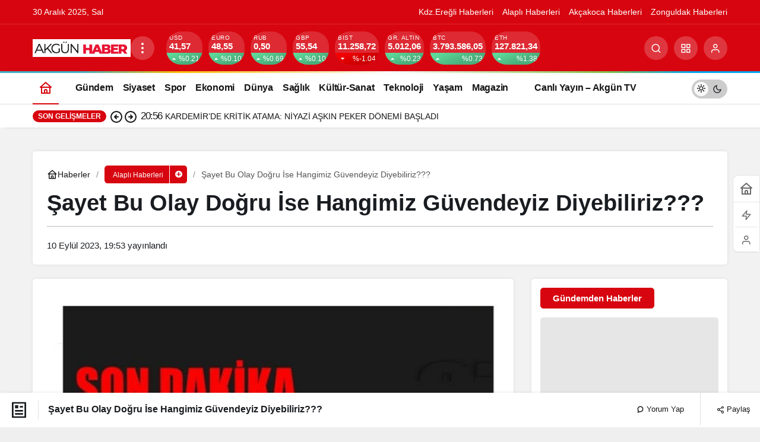

--- FILE ---
content_type: text/html; charset=UTF-8
request_url: https://www.akgunhaber.com/sayet-bu-olay-dogru-ise-hangimiz-guvendeyiz-diyebiliriz/
body_size: 42758
content:
<!doctype html><html lang="tr" prefix="og: http://ogp.me/ns#" class="light-mode"><head><script data-no-optimize="1">var litespeed_docref=sessionStorage.getItem("litespeed_docref");litespeed_docref&&(Object.defineProperty(document,"referrer",{get:function(){return litespeed_docref}}),sessionStorage.removeItem("litespeed_docref"));</script> <meta charset="UTF-8"><style id="litespeed-ccss">ul{box-sizing:border-box}:root{--wp--preset--font-size--normal:16px;--wp--preset--font-size--huge:42px}body{--wp--preset--color--black:#000;--wp--preset--color--cyan-bluish-gray:#abb8c3;--wp--preset--color--white:#fff;--wp--preset--color--pale-pink:#f78da7;--wp--preset--color--vivid-red:#cf2e2e;--wp--preset--color--luminous-vivid-orange:#ff6900;--wp--preset--color--luminous-vivid-amber:#fcb900;--wp--preset--color--light-green-cyan:#7bdcb5;--wp--preset--color--vivid-green-cyan:#00d084;--wp--preset--color--pale-cyan-blue:#8ed1fc;--wp--preset--color--vivid-cyan-blue:#0693e3;--wp--preset--color--vivid-purple:#9b51e0;--wp--preset--gradient--vivid-cyan-blue-to-vivid-purple:linear-gradient(135deg,rgba(6,147,227,1) 0%,#9b51e0 100%);--wp--preset--gradient--light-green-cyan-to-vivid-green-cyan:linear-gradient(135deg,#7adcb4 0%,#00d082 100%);--wp--preset--gradient--luminous-vivid-amber-to-luminous-vivid-orange:linear-gradient(135deg,rgba(252,185,0,1) 0%,rgba(255,105,0,1) 100%);--wp--preset--gradient--luminous-vivid-orange-to-vivid-red:linear-gradient(135deg,rgba(255,105,0,1) 0%,#cf2e2e 100%);--wp--preset--gradient--very-light-gray-to-cyan-bluish-gray:linear-gradient(135deg,#eee 0%,#a9b8c3 100%);--wp--preset--gradient--cool-to-warm-spectrum:linear-gradient(135deg,#4aeadc 0%,#9778d1 20%,#cf2aba 40%,#ee2c82 60%,#fb6962 80%,#fef84c 100%);--wp--preset--gradient--blush-light-purple:linear-gradient(135deg,#ffceec 0%,#9896f0 100%);--wp--preset--gradient--blush-bordeaux:linear-gradient(135deg,#fecda5 0%,#fe2d2d 50%,#6b003e 100%);--wp--preset--gradient--luminous-dusk:linear-gradient(135deg,#ffcb70 0%,#c751c0 50%,#4158d0 100%);--wp--preset--gradient--pale-ocean:linear-gradient(135deg,#fff5cb 0%,#b6e3d4 50%,#33a7b5 100%);--wp--preset--gradient--electric-grass:linear-gradient(135deg,#caf880 0%,#71ce7e 100%);--wp--preset--gradient--midnight:linear-gradient(135deg,#020381 0%,#2874fc 100%);--wp--preset--font-size--small:13px;--wp--preset--font-size--medium:20px;--wp--preset--font-size--large:36px;--wp--preset--font-size--x-large:42px;--wp--preset--spacing--20:.44rem;--wp--preset--spacing--30:.67rem;--wp--preset--spacing--40:1rem;--wp--preset--spacing--50:1.5rem;--wp--preset--spacing--60:2.25rem;--wp--preset--spacing--70:3.38rem;--wp--preset--spacing--80:5.06rem;--wp--preset--shadow--natural:6px 6px 9px rgba(0,0,0,.2);--wp--preset--shadow--deep:12px 12px 50px rgba(0,0,0,.4);--wp--preset--shadow--sharp:6px 6px 0px rgba(0,0,0,.2);--wp--preset--shadow--outlined:6px 6px 0px -3px rgba(255,255,255,1),6px 6px rgba(0,0,0,1);--wp--preset--shadow--crisp:6px 6px 0px rgba(0,0,0,1)}#topbar .clock:before,#toplogin .button:before,#topsearch .button:before,#topsearch button:before,#breaking:before,#currency .icon,#currency .change,.weatherIcon .icon,#weather .cityListOpen,.safirTop:before,.safirSocial a:before,#breakingGroup .arrows span:before,#loginMenu a:before,form button:before,.searchWidget button:before,#header-cont .toggleMenu:before,#header-cont .membershipButton:before,#hamburgermenu span.close:before{font-family:"neva"!important;content:attr(data-icon);font-style:normal!important;font-weight:400!important;font-variant:normal!important;text-transform:none!important;line-height:1;-webkit-font-smoothing:antialiased;-moz-osx-font-smoothing:grayscale}*{outline:0;margin:0;padding:0;vertical-align:bottom;box-sizing:border-box;-moz-box-sizing:border-box}ul{list-style:none;list-style-position:outside}a{text-decoration:none}a img{border:none}img{max-width:100%;height:auto}body{font:14px "Barlow",sans-serif;color:#000;background:#efefef}h1{font-size:20px}input,textarea{font:13px "Barlow",sans-serif}.safir-logo{font-weight:700;line-height:1;font-size:20px;color:#333}.safir-logo img{width:auto;height:inherit;max-height:var(--headerHeight)}.safirBox{background:#fff;position:relative;padding:20px;box-shadow:0px 2px 8px 0px rgba(0,0,0,.05)}.pageHeading{padding-left:20px;position:relative;margin-bottom:20px}.pageHeading h1,.pageHeading .title{font-size:26px;line-height:1.2;color:#333}.pageHeading:before{content:"";display:block;width:4px;border-radius:2px;height:100%;position:absolute;left:0;top:0}img.lazy{opacity:0}.safirthumbx{position:relative;overflow:hidden;background-color:#f0f0f0;background-size:cover;background-position:50% 50%;background-repeat:no-repeat;background-image:var(--noImageForPost)}.safirthumbx:before{position:absolute;display:block;content:""}.safirthumbx .thumbnail{overflow:hidden;position:absolute;top:0;right:0;bottom:0;left:0}.safirthumbx .center{position:absolute;top:0;left:0;width:100%;height:100%;transform:translate(50%,50%)}.safirthumbx img{position:absolute;top:0;left:0;transform:translate(-50%,-50%);width:100%;height:100%;object-fit:cover}#topbar{color:#a0a0a0;border-bottom:2px solid #f9f9f9;font-size:13px}#topmenu{float:left}#topmenu ul{padding:10px 0;overflow:hidden}#topmenu li{display:inline-block;line-height:20px;margin-right:20px}#topmenu a{display:flex;align-items:center;color:#a2a2a2}#topbar .rightGroup{float:right;overflow:hidden}#topbar .clock{float:left;font-family:Arial,sans-serif;line-height:20px;padding:10px;font-size:12px}#topbar .clock:before{float:left;display:block;content:"\E018";width:20px;height:20px;line-height:20px;font-size:16px}#topbar .social{float:right;padding:8px 0}#currency{border-right:1px solid rgba(255,255,255,.2)}#currency .items{width:150px;height:50px;overflow:hidden}#currency .item{line-height:15px;padding:10px 0 10px 20px;overflow:hidden;color:#fff}#currency .item .icon{float:left;margin:3px 0}#currency .item .icon:before{display:block;font-size:24px;line-height:24px;width:34px;height:24px}#currency .item.dollar .icon:before{content:"\E033"}#currency .item.euro .icon:before{content:"\E012"}#currency .item.gold .icon:before{content:"\E02A"}#currency .item.bist .icon:before{content:"\E02C"}#currency .item .info{float:left}#currency .item .title{display:block;font-size:11px;text-transform:uppercase}#currency .item .value{font-size:13px;font-weight:500}#currency .item .change{display:inline-block;width:15px;height:15px;line-height:15px}#currency .item .change:before{font-size:10px;line-height:15px;width:15px;height:15px;vertical-align:bottom}#currency .item .change.up:before{content:"\E044"}#currency .item .change.down:before{content:"\E01E"}#weather{border-right:1px solid rgba(255,255,255,.2);padding:10px 40px 10px 20px;height:50px;position:relative;color:#fff;z-index:40}#weather .weatherDataWidget{display:none}#weather .loading{display:none;min-width:100px;height:30px;text-align:center;padding-left:20px}#weather .cities{display:none;position:absolute;width:100%;top:50px;left:1px;height:280px;overflow:scroll;background:#fff;box-shadow:0 0 22px rgba(0,0,0,.15);border-radius:0 0 3px 3px;color:#333}#weather .cities span{display:block;font-size:14px;font-weight:500;padding:0 10px;line-height:39px;border-bottom:1px solid rgba(0,0,0,.1)}#weather .icon{position:absolute;left:0;top:0;margin:3px 10px 3px 0}#weather .icon:before{height:24px;line-height:24px;font-size:24px;float:left}.weatherIcon .icon:before{content:"\E01B"}.weatherIcon .icon.icon26:before{content:"\E003"}#weather .data{padding-left:40px;position:relative}#weather .info{float:left;text-transform:uppercase}#weather .info .city{margin-bottom:2px;line-height:16px;white-space:nowrap}#weather .info .degree{font-weight:700}#weather .info .situation{font-size:11px;line-height:11px;white-space:nowrap}#weather .cityListOpen{position:absolute;right:0;top:0;display:block;width:50px;height:50px;padding:20px}#weather .cityListOpen:before{display:block;content:"\E035";font-size:10px;width:10px;height:10px;line-height:10px}header{background:#fff;box-shadow:0px 2px 8px 0px rgba(0,0,0,.05)}#header-cont{position:relative;z-index:50;min-height:70px}#header-cont .innerContainer{overflow:visible}#header-cont .toggleMenu{display:none}#header-logo{float:left;display:table;height:70px;position:relative;z-index:100;margin-right:20px}#header-logo span{display:table-row}#header-logo a{display:table-cell;vertical-align:middle}#header-logo img{width:auto}#mobileHeader{background:#fff;z-index:100000;width:100%}#hamburgermenu form{margin:10px;position:relative}#hamburgermenu input[type=text]{font-family:"Barlow",sans-serif;width:100%;display:block;font-weight:500;outline:none;border:0;font-size:14px;padding:5px 40px 5px 10px;height:40px;background:#fafafa!important;border-radius:3px!important;border:1px solid #efefef}#hamburgermenu button{background:0 0;right:12px;top:12px}#hamburgermenu{position:fixed;z-index:999999;top:0;left:-300px;width:300px;height:100%;overflow-y:scroll;background:#fff}#hamburgermenu span.close{display:block;width:40px;height:40px;position:absolute;top:10px;right:10px;background:#000}#hamburgermenu span.close:before{content:"\E025";display:block;width:20px;height:20px;line-height:20px;font-size:14px;text-align:center;color:#fff;margin:10px}#hamburgermenu .logoBlock{border-bottom:1px solid #ddd;padding:10px 50px 10px 10px}#hamburgermenu .logoBlock a{display:table-cell;height:40px;vertical-align:middle}#hamburgermenu .logoBlock img{width:auto}#mobilemenuContainer{overflow:hidden;border-top:1px solid #ededed}#mobilemenu{position:relative}#mobileSocial{margin:10px}#mobileSocial ul{margin:0 -3px}#mobileSocial a{height:28px;width:28px}#mobileSocial a:before{width:28px;height:28px;line-height:28px;font-size:14px}#overlay{display:none;width:100%;height:100%;position:fixed;background:rgba(0,0,0,.9);z-index:999998;top:0;left:0}#toplogin{float:right;margin-top:10px;position:relative}#toplogin .button{width:50px;height:50px;color:#505666;padding:15px;border-radius:3px}#toplogin .button:before{content:"\E041";display:block;width:20px;height:20px;line-height:20px;font-size:20px;text-align:center}#loginMenu{display:none;opacity:0;position:absolute;right:0;top:50px;z-index:999;width:220px;padding-top:10px}#loginMenu .items{background:#fff;box-shadow:0 0 22px rgba(0,0,0,.15);border-radius:3px;position:relative}#loginMenu .item{border-top:2px solid #f2f2f2}#loginMenu .item:first-child,#loginMenu .item:first-child a{border-top:0;border-radius:3px 3px 0 0}#loginMenu .item:last-child,#loginMenu .item:last-child a{border-radius:0 0 3px 3px}#loginMenu a{display:block;line-height:50px;padding:0 15px;white-space:nowrap;color:#303030}#loginMenu .item:first-child:before{content:"";display:block;position:absolute;right:17px;top:-8px;width:0;height:0;border-style:solid;border-width:0 8px 8px;border-color:transparent transparent #fff}#loginMenu a:before{display:block;margin:15px 0;float:left;height:20px;width:24px;line-height:20px;font-size:16px}#loginMenu a.profile:before{content:"\E041"}#topsearch{float:right;margin-top:10px}#topsearch .button{width:50px;height:50px;color:#505666;padding:15px;border-radius:3px}#topsearch .button:before{content:"\E030";display:block;width:20px;height:20px;line-height:20px;font-size:20px;text-align:center}#topsearch .form{display:none;opacity:0;position:absolute;right:10px;top:60px;z-index:999;width:220px;padding-top:10px}#topsearch form{background:#fff;box-shadow:0 0 22px rgba(0,0,0,.15);border-radius:3px;padding:10px;position:relative}#topsearch form:before{content:"";display:block;position:absolute;right:17px;top:-8px;width:0;height:0;border-style:solid;border-width:0 8px 8px;border-color:transparent transparent #fff}#topsearch input[type=text]{background:#fff;display:block;border:0;padding-right:40px;height:30px;line-height:30px}#topsearch button{position:absolute;right:10px;top:10px;display:block;border:0;width:30px;height:30px;padding:7px;border-radius:3px;color:#fff}#topsearch button:before{display:block;font-size:12px;width:16px;height:16px;text-align:center;line-height:16px;content:"\E00C"}#mainMenu{margin:0 auto;position:relative;float:right}#menu{clear:both;z-index:40;position:relative;font-weight:500;font-size:14px}#menu li{float:left}#menu a{display:flex;align-items:center;line-height:70px;position:relative;padding:0 10px;border-radius:3px;color:#111;font-size:14px;font-weight:600}#breakingGroup .innerContainer{overflow:visible}#breakingGroup .rightGroup{display:flex;border-left:1px solid rgba(255,255,255,.2)}#breakingGroup .breakingContainer{display:flex}#breakingGroup .breakingTitle{float:left;line-height:20px;font-weight:600}#breakingGroup .arrows{float:left;background:rgba(0,0,0,.1);background:-moz-linear-gradient(top,rgba(0,0,0,0) 0%,rgba(0,0,0,.1) 50%,rgba(0,0,0,0) 100%);background:-webkit-linear-gradient(top,rgba(0,0,0,0) 0%,rgba(0,0,0,.1) 50%,rgba(0,0,0,0) 100%);background:linear-gradient(to bottom,rgba(0,0,0,0) 0%,rgba(0,0,0,.1) 50%,rgba(0,0,0,0) 100%);margin:-15px 10px;height:50px;width:30px}#breakingGroup .arrows span{display:block;height:25px;text-align:center;padding:15px 0 0}#breakingGroup .arrows span.down{padding:2px 0 0}#breakingGroup .arrows span:before{display:block;height:12px;font-size:9px;content:"\E04E"}#breakingGroup .arrows span.down:before{content:"\E04F"}#breaking{width:100%;padding:15px 15px 15px 0;color:#fff}#breaking:before{line-height:20px;height:20px;width:25px;font-size:16px;display:block;float:left;content:"\E018"}#breaking .items{height:20px;overflow:hidden}#breaking .post{line-height:20px;margin-bottom:10px}#breaking .post:first-child{display:block}#breaking .post a{color:#fff}#safirPage{background:#f8f8f8;margin:auto;position:relative;box-shadow:0 0 3px rgba(0,0,0,.3)}.innerContainer{max-width:1040px;padding:0 10px;margin:auto;overflow:hidden;position:relative}#main{padding:20px 0}#content{float:left;width:68.627451%;position:relative}aside{float:right;width:29.411765%}.searchWidget{padding:0!important;position:relative}.searchWidget input[type=text]{background:#fff!important;border-radius:0;padding:10px;padding-right:40px;font-family:"Barlow",sans-serif;width:100%;display:block;font-weight:500;outline:none;border:0;font-size:14px;height:50px;border:1px solid #e9e9e9}.searchWidget button{position:absolute;right:17px;top:17px;display:block;border:0;background:0 0}.searchWidget button:before{display:block;font-size:16px;width:16px;height:16px;text-align:center;line-height:16px;content:"\E030"!important}#single .safirBox{margin-top:20px}#single .infiniteLink+.safirBox{margin-top:0}#single .metaBox{overflow:hidden;border-left:3px solid #f1f1f1;margin-bottom:20px;padding-left:10px;clear:both;color:#8d8d8d;background:-moz-linear-gradient(left,#fafafa 0%,#fff 100%);background:-webkit-linear-gradient(left,#fafafa 0%,#fff 100%);background:linear-gradient(to right,#fafafa 0%,#fff 100%);font-weight:500}#single .metaBox .meta{display:inline-block;font-size:12px;line-height:20px;text-transform:uppercase;margin-right:20px;padding:10px 0}#singleBlock .thumb img{width:100%}#singleBlock.type1 .thumb{border:1px solid #f1f1f1;padding:4px;margin-bottom:20px}#content #respond form textarea{width:100%;display:block;padding-left:50px}.infiniteLink{text-align:center}form p{overflow:hidden;position:relative;margin-bottom:15px;line-height:30px}form input[type=text],form textarea{font-family:"Barlow",sans-serif;width:100%;display:block;font-weight:500;outline:none;border:0;border-radius:3px;font-size:14px;padding:10px;height:50px;background:#f7f7f7;border:1px solid #e9e9e9;-webkit-appearance:none}form textarea{max-width:100%;width:100%;height:106px}#main .sfrIconForm form textarea{padding-left:40px!important;border:0;border:1px solid #e9e9e9}#main .sfrIconForm form textarea{height:120px;padding-top:15px}.safirSocial{display:flex;flex-wrap:wrap;gap:6px}.safirSocial li{list-style:none!important}.safirSocial a{display:block;height:24px;width:24px;background:#f1f2f3;border-radius:2px;color:#a2a2a2}.safirSocial a:before{width:24px;height:24px;line-height:24px;text-align:center;display:block;font-size:14px;float:left}.safirSocial li.facebook a:before{content:"\E03C"}.safirSocial li.twitter a:before{content:"\E028"}.safirSocial li.whatsapp a:before{content:"\E032"}.safirSocial li.instagram a:before{content:"\E005"}.safirTop{position:fixed;bottom:20px;right:20px;color:#fff;border-radius:3px;width:50px;height:50px;opacity:.9;display:none}.safirTop:before{display:block;width:30px;height:30px;text-align:center;line-height:30px;font-size:20px;margin:10px;content:"\E047"}#breadcrumb{font-size:12px;line-height:22px;margin-top:2px}#breadcrumb a{color:#000}@media all and (max-width:1024px){#topbar,#topsearch{display:none}#breakingGroup .breakingContainer{display:block}#breakingGroup .innerContainer{padding:0}#currency,#weather{background:#191919}#breakingGroup .rightGroup{position:relative;padding-left:40%;display:block;border:0}#weather{border-right:0}#currency{width:40%;position:absolute;top:0;left:0}#breaking:before{margin-left:10px}#loginMenu{opacity:1;display:block;position:absolute;right:0;top:60px;padding-top:0;z-index:999;width:100%;border-top:1px solid #ededed}#loginMenu .items,#loginMenu .item:first-child,#loginMenu .item:first-child a{border-radius:0}#loginMenu .item:first-child:before{display:none}#header-cont .membershipButton{display:block;position:absolute;z-index:2;width:60px;height:60px;border-left:1px solid #eee;top:0;right:0}#header-cont .membershipButton:before{content:"\E041";display:block;width:30px;height:30px;margin:15px;line-height:30px;font-size:20px;text-align:center}#header-cont .membershipMenuContainer{display:none}#toplogin{display:none}#topbar{text-align:center}#topbar .innerContainer{padding:0}#topmenu{float:none;display:inline-block;width:100%;background:rgba(255,255,255,.075)}#topbar .rightGroup{float:none;text-align:left}#header-cont{position:fixed;top:0;left:0;width:100%;z-index:9999}body{padding-top:60px}#header-cont .innerContainer{padding:0}#header-logo{height:60px;float:none;display:block;padding:0 60px;box-shadow:0 0 3px rgba(0,0,0,.15);position:relative;z-index:1;margin-right:0}#header-logo span{height:60px;display:block;text-align:center}#header-logo a{line-height:60px;padding:0 5px;display:inline-block}#header-logo img{vertical-align:middle}#header-cont .toggleMenu{display:block;position:absolute;z-index:2;width:60px;height:60px;border-right:1px solid #eee;top:0;left:0}#header-cont .toggleMenu:before{content:"\E010";display:block;width:30px;height:30px;line-height:30px;font-size:20px;text-align:center;margin:15px}#mainMenu{display:none}}@media all and (max-width:768px){.safirBox{padding:10px}#main{padding:0 0 10px}.innerContainer{padding:0}#content,aside{float:none;width:100%}aside{margin-top:10px}.pageHeading{padding-left:15px;margin-bottom:10px}#single .safirBox{margin-top:10px}form p{margin-bottom:10px}}@media all and (max-width:500px){#breaking:before,#breakingGroup .breakingTitle{display:none}#breakingGroup .arrows{margin-left:0}#currency .item{padding:10px 0 10px 5px}#weather{padding-left:10px;padding-right:20px;border:0}#weather .data{padding-left:35px}#weather .cityListOpen{width:100%;padding:20px 10px}#weather .cityListOpen:before{float:right}#weather .icon,#weather .info{float:left;display:block;text-align:left}}:root{--noImageForPost:url(http://akgunhaber.com/wp-content/themes/neva/images/noimage.png);--headerHeight:30px}#topbar .clock:before,a,h1{color:#0a0003}#topsearch button,#breakingGroup,.safirTop,.pageHeading:before{background:#0a0003}.safirthumbx{padding-bottom:60%}</style><link rel="preload" data-asynced="1" data-optimized="2" as="style" onload="this.onload=null;this.rel='stylesheet'" href="https://www.akgunhaber.com/wp-content/litespeed/css/7287f5169606bc60b95ee1cefccc4264.css?ver=3df60" /><script data-optimized="1" type="litespeed/javascript" data-src="https://www.akgunhaber.com/wp-content/plugins/litespeed-cache/assets/js/css_async.min.js"></script> <meta http-equiv="X-UA-Compatible" content="IE=edge"><meta name="viewport" content="width=device-width, initial-scale=1, minimum-scale=1"><link rel="profile" href="https://gmpg.org/xfn/11"><meta name='robots' content='index, follow, max-image-preview:large, max-snippet:-1, max-video-preview:-1' /><link rel='preload' as='style' href='https://www.akgunhaber.com/wp-content/themes/kanews/assets/css/theme.min.css' /><link rel='preload' as='style' href='https://www.akgunhaber.com/wp-content/themes/kanews/assets/css/theme-single.min.css' /><link rel='preload' as='font' href='https://www.akgunhaber.com/wp-content/themes/kanews/assets/fonts/icomoon.woff' type='font/woff' crossorigin='anonymous' /><title>Şayet Bu Olay Doğru İse Hangimiz Güvendeyiz Diyebiliriz??? - Akgün Haber</title><link rel="canonical" href="https://www.akgunhaber.com/sayet-bu-olay-dogru-ise-hangimiz-guvendeyiz-diyebiliriz/" /><meta property="og:locale" content="tr_TR" /><meta property="og:type" content="article" /><meta property="og:title" content="Şayet Bu Olay Doğru İse Hangimiz Güvendeyiz Diyebiliriz??? - Akgün Haber" /><meta property="og:description" content="Zonguldak’ın Alaplı ilçesinde yaşı küçük üç çocuğa cinsel istismarda bulunduğu iddiası ile göz altına alınana zanlının&#046;&#046;&#046;" /><meta property="og:url" content="https://www.akgunhaber.com/sayet-bu-olay-dogru-ise-hangimiz-guvendeyiz-diyebiliriz/" /><meta property="og:site_name" content="Akgün Haber" /><meta property="article:publisher" content="https://www.facebook.com/akgun.akgun.9889" /><meta property="article:published_time" content="2023-09-10T16:53:37+00:00" /><meta property="og:image" content="https://www.akgunhaber.com/wp-content/uploads/2023/07/IMG_0775.jpeg" /><meta property="og:image:width" content="721" /><meta property="og:image:height" content="425" /><meta property="og:image:type" content="image/jpeg" /><meta name="author" content="Editör Yazar" /><meta name="twitter:card" content="summary_large_image" /><meta name="twitter:creator" content="@akgunhaber" /><meta name="twitter:site" content="@akgunhaber" /><meta name="twitter:label1" content="Yazan:" /><meta name="twitter:data1" content="Editör Yazar" /><meta name="twitter:label2" content="Tahmini okuma süresi" /><meta name="twitter:data2" content="1 dakika" /> <script type="application/ld+json" class="yoast-schema-graph">{"@context":"https://schema.org","@graph":[{"@type":"NewsArticle","@id":"https://www.akgunhaber.com/sayet-bu-olay-dogru-ise-hangimiz-guvendeyiz-diyebiliriz/#article","isPartOf":{"@id":"https://www.akgunhaber.com/sayet-bu-olay-dogru-ise-hangimiz-guvendeyiz-diyebiliriz/"},"author":{"name":"Editör Yazar","@id":"https://www.akgunhaber.com/#/schema/person/0018bbde9e82d2d330545ad78957b361"},"headline":"Şayet Bu Olay Doğru İse Hangimiz Güvendeyiz Diyebiliriz???","datePublished":"2023-09-10T16:53:37+00:00","mainEntityOfPage":{"@id":"https://www.akgunhaber.com/sayet-bu-olay-dogru-ise-hangimiz-guvendeyiz-diyebiliriz/"},"wordCount":118,"commentCount":0,"publisher":{"@id":"https://www.akgunhaber.com/#organization"},"image":{"@id":"https://www.akgunhaber.com/sayet-bu-olay-dogru-ise-hangimiz-guvendeyiz-diyebiliriz/#primaryimage"},"thumbnailUrl":"https://www.akgunhaber.com/wp-content/uploads/2023/07/IMG_0775.jpeg","articleSection":["Alaplı Haberleri","Asayiş"],"inLanguage":"tr","potentialAction":[{"@type":"CommentAction","name":"Comment","target":["https://www.akgunhaber.com/sayet-bu-olay-dogru-ise-hangimiz-guvendeyiz-diyebiliriz/#respond"]}]},{"@type":"WebPage","@id":"https://www.akgunhaber.com/sayet-bu-olay-dogru-ise-hangimiz-guvendeyiz-diyebiliriz/","url":"https://www.akgunhaber.com/sayet-bu-olay-dogru-ise-hangimiz-guvendeyiz-diyebiliriz/","name":"Şayet Bu Olay Doğru İse Hangimiz Güvendeyiz Diyebiliriz??? - Akgün Haber","isPartOf":{"@id":"https://www.akgunhaber.com/#website"},"primaryImageOfPage":{"@id":"https://www.akgunhaber.com/sayet-bu-olay-dogru-ise-hangimiz-guvendeyiz-diyebiliriz/#primaryimage"},"image":{"@id":"https://www.akgunhaber.com/sayet-bu-olay-dogru-ise-hangimiz-guvendeyiz-diyebiliriz/#primaryimage"},"thumbnailUrl":"https://www.akgunhaber.com/wp-content/uploads/2023/07/IMG_0775.jpeg","datePublished":"2023-09-10T16:53:37+00:00","breadcrumb":{"@id":"https://www.akgunhaber.com/sayet-bu-olay-dogru-ise-hangimiz-guvendeyiz-diyebiliriz/#breadcrumb"},"inLanguage":"tr","potentialAction":[{"@type":"ReadAction","target":["https://www.akgunhaber.com/sayet-bu-olay-dogru-ise-hangimiz-guvendeyiz-diyebiliriz/"]}]},{"@type":"ImageObject","inLanguage":"tr","@id":"https://www.akgunhaber.com/sayet-bu-olay-dogru-ise-hangimiz-guvendeyiz-diyebiliriz/#primaryimage","url":"https://www.akgunhaber.com/wp-content/uploads/2023/07/IMG_0775.jpeg","contentUrl":"https://www.akgunhaber.com/wp-content/uploads/2023/07/IMG_0775.jpeg","width":721,"height":425},{"@type":"BreadcrumbList","@id":"https://www.akgunhaber.com/sayet-bu-olay-dogru-ise-hangimiz-guvendeyiz-diyebiliriz/#breadcrumb","itemListElement":[{"@type":"ListItem","position":1,"name":"Home","item":"https://www.akgunhaber.com/"},{"@type":"ListItem","position":2,"name":"Şayet Bu Olay Doğru İse Hangimiz Güvendeyiz Diyebiliriz???"}]},{"@type":"WebSite","@id":"https://www.akgunhaber.com/#website","url":"https://www.akgunhaber.com/","name":"Akgün Haber","description":"Kdz.Ereğli’nin nabzını tutan, güvenilir ve hızlı haber kaynağınız: Akgün Haber, Ereğli’nin sesi!","publisher":{"@id":"https://www.akgunhaber.com/#organization"},"potentialAction":[{"@type":"SearchAction","target":{"@type":"EntryPoint","urlTemplate":"https://www.akgunhaber.com/?s={search_term_string}"},"query-input":{"@type":"PropertyValueSpecification","valueRequired":true,"valueName":"search_term_string"}}],"inLanguage":"tr"},{"@type":"Organization","@id":"https://www.akgunhaber.com/#organization","name":"Akgün Haber","url":"https://www.akgunhaber.com/","logo":{"@type":"ImageObject","inLanguage":"tr","@id":"https://www.akgunhaber.com/#/schema/logo/image/","url":"https://www.akgunhaber.com/wp-content/uploads/2025/02/logo-2.jpg","contentUrl":"https://www.akgunhaber.com/wp-content/uploads/2025/02/logo-2.jpg","width":165,"height":30,"caption":"Akgün Haber"},"image":{"@id":"https://www.akgunhaber.com/#/schema/logo/image/"},"sameAs":["https://www.facebook.com/akgun.akgun.9889","https://x.com/akgunhaber"]},{"@type":"Person","@id":"https://www.akgunhaber.com/#/schema/person/0018bbde9e82d2d330545ad78957b361","name":"Editör Yazar","image":{"@type":"ImageObject","inLanguage":"tr","@id":"https://www.akgunhaber.com/#/schema/person/image/","url":"https://www.akgunhaber.com/wp-content/litespeed/avatar/5a196037c17e45a63fd30adee2006038.jpg?ver=1766615590","contentUrl":"https://www.akgunhaber.com/wp-content/litespeed/avatar/5a196037c17e45a63fd30adee2006038.jpg?ver=1766615590","caption":"Editör Yazar"},"sameAs":["http://www.akgunhaber.com"],"url":"https://www.akgunhaber.com/author/hakan/"}]}</script> <link rel='dns-prefetch' href='//s.gravatar.com' /><link rel='dns-prefetch' href='//fonts.googleapis.com' /><link rel='dns-prefetch' href='//fonts.gstatic.com' /><link rel='dns-prefetch' href='//cdnjs.cloudflare.com' /><link rel='dns-prefetch' href='//www.google-analytics.com' /><link rel="alternate" type="application/rss+xml" title="Akgün Haber &raquo; akışı" href="https://www.akgunhaber.com/feed/" /><link rel="alternate" type="application/rss+xml" title="Akgün Haber &raquo; yorum akışı" href="https://www.akgunhaber.com/comments/feed/" /><link rel="alternate" type="application/rss+xml" title="Akgün Haber &raquo; Şayet Bu Olay Doğru İse Hangimiz Güvendeyiz Diyebiliriz??? yorum akışı" href="https://www.akgunhaber.com/sayet-bu-olay-dogru-ise-hangimiz-guvendeyiz-diyebiliriz/feed/" /><link rel="alternate" title="oEmbed (JSON)" type="application/json+oembed" href="https://www.akgunhaber.com/wp-json/oembed/1.0/embed?url=https%3A%2F%2Fwww.akgunhaber.com%2Fsayet-bu-olay-dogru-ise-hangimiz-guvendeyiz-diyebiliriz%2F" /><link rel="alternate" title="oEmbed (XML)" type="text/xml+oembed" href="https://www.akgunhaber.com/wp-json/oembed/1.0/embed?url=https%3A%2F%2Fwww.akgunhaber.com%2Fsayet-bu-olay-dogru-ise-hangimiz-guvendeyiz-diyebiliriz%2F&#038;format=xml" /><meta name="datePublished" content="2023-09-10T19:53:37+03:00" /><meta name="dateModified" content="2023-09-10T19:53:37+03:00" /><meta name="url" content="https://www.akgunhaber.com/sayet-bu-olay-dogru-ise-hangimiz-guvendeyiz-diyebiliriz/" /><meta name="articleSection" content="news" /><meta name="articleAuthor" content="Editör Yazar" /><meta property="article:published_time" content="2023-09-10T19:53:37+03:00" /><meta property="og:site_name" content="Akgün Haber" /><meta property="og:type" content="article" /><meta property="og:url" content="https://www.akgunhaber.com/sayet-bu-olay-dogru-ise-hangimiz-guvendeyiz-diyebiliriz/" /><meta property="og:title" content="Şayet Bu Olay Doğru İse Hangimiz Güvendeyiz Diyebiliriz??? - Akgün Haber" /><meta property="twitter:title" content="Şayet Bu Olay Doğru İse Hangimiz Güvendeyiz Diyebiliriz??? - Akgün Haber" /><meta name="twitter:card" content="summary_large_image" /><meta property="og:image:width" content="721" /><meta property="og:image:height" content="425" /><meta property="og:image" content="https://www.akgunhaber.com/wp-content/uploads/2023/07/IMG_0775.jpeg" /><meta property="twitter:image" content="https://www.akgunhaber.com/wp-content/uploads/2023/07/IMG_0775.jpeg" />
<style id='wp-img-auto-sizes-contain-inline-css'>img:is([sizes=auto i],[sizes^="auto," i]){contain-intrinsic-size:3000px 1500px}
/*# sourceURL=wp-img-auto-sizes-contain-inline-css */</style><style id='kanews-theme-inline-css'>.kanews-post-thumb:before, .kanews-slider-wrapper:not(.slick-initialized):before, .kanews-slide-thumb:before{background-image:url()}.dark-mode .site-header-logo img{content:url(https://www.akgunhaber.com/wp-content/uploads/2025/02/logo-2.jpg);width:165px}@media (min-width:992px){.kanews-post-headline{}}
/*# sourceURL=kanews-theme-inline-css */</style><style id='kanews-theme-single-inline-css'>@media (min-width:992px){.kanews-article-title{}}@media (min-width:992px){.kanews-article-title+p{}}@media (min-width:992px){.kanews-article-meta{}}@media (min-width:992px){.kanews-article-content li, .kanews-article-content p, .kanews-article-content{}}
/*# sourceURL=kanews-theme-single-inline-css */</style> <script type="litespeed/javascript" data-src="https://www.akgunhaber.com/wp-includes/js/jquery/jquery.min.js" id="jquery-core-js"></script> <link rel="https://api.w.org/" href="https://www.akgunhaber.com/wp-json/" /><link rel="alternate" title="JSON" type="application/json" href="https://www.akgunhaber.com/wp-json/wp/v2/posts/55954" /><meta name="generator" content="WordPress 6.9" /><link rel='shortlink' href='https://www.akgunhaber.com/?p=55954' /><link rel="manifest" href="https://www.akgunhaber.com//manifest.json"><link rel="prefetch" href="https://www.akgunhaber.com//manifest.json"><meta name="apple-mobile-web-app-statubar" content=""> <script type="litespeed/javascript">if('serviceWorker' in navigator){window.addEventListener('load',function(){navigator.serviceWorker.register('https://www.akgunhaber.com/service-worker.js').then(function(registration){console.log('ServiceWorker registration successful with scope: ',registration.scope)},function(err){console.log('ServiceWorker registration failed: ',err)})})}</script> <script id="kanews-theme-schema" type="application/ld+json">{"@context": "https://schema.org","@graph": [
 {
 "@type": "Organization",
 "@id": "https://www.akgunhaber.com/#organization",
 "url": "https://www.akgunhaber.com/",
 "name": "Akgün Haber",
 "logo": {
 "@type": "ImageObject",
 "url": "https://www.akgunhaber.com/wp-content/uploads/2025/02/logo-2.jpg",
 "width": "165",
 "height": "30"
 }
 },
 {
 "@type": "ImageObject",
 "@id": "https://www.akgunhaber.com/sayet-bu-olay-dogru-ise-hangimiz-guvendeyiz-diyebiliriz/#primaryImage",
 "url": "https://www.akgunhaber.com/wp-content/uploads/2023/07/IMG_0775.jpeg",
 "width": 721,
 "height": 425,
 "inLanguage": "tr"
 },
 {
 "@type": "WebSite",
 "@id": "https://www.akgunhaber.com/#website",
 "url": "https://www.akgunhaber.com",
 "name": "Akgün Haber",
 "description": "Kdz.Ereğli’nin nabzını tutan, güvenilir ve hızlı haber kaynağınız: Akgün Haber, Ereğli’nin sesi!",
 "publisher": {
 "@id": "https://www.akgunhaber.com/#organization"
 },
 "inLanguage": "tr",
 "potentialAction": {
 "@type": "SearchAction",
 "target": "https://www.akgunhaber.com/?s={search_term_string}",
 "query-input": "required name=search_term_string"
 }
 },
 {
 "@type": "WebPage",
 "@id": "https://www.akgunhaber.com/sayet-bu-olay-dogru-ise-hangimiz-guvendeyiz-diyebiliriz/#webpage",
 "url": "https://www.akgunhaber.com/sayet-bu-olay-dogru-ise-hangimiz-guvendeyiz-diyebiliriz/",
 "inLanguage": "tr",
 "name": "Şayet Bu Olay Doğru İse Hangimiz Güvendeyiz Diyebiliriz??? - Akgün Haber",
 "isPartOf": {
 "@id": "https://www.akgunhaber.com/#website"
 },
 "primaryImageOfPage": {
 "@id": "https://www.akgunhaber.com/sayet-bu-olay-dogru-ise-hangimiz-guvendeyiz-diyebiliriz/#primaryImage"
 }
 },
 {
 "@id": "#post-55954",
 "@type": "NewsArticle",
 "headline": "Şayet Bu Olay Doğru İse Hangimiz Güvendeyiz Diyebiliriz??? - Akgün Haber",
 "url": "https://www.akgunhaber.com/sayet-bu-olay-dogru-ise-hangimiz-guvendeyiz-diyebiliriz/",
 "isPartOf": {
 "@id": "https://www.akgunhaber.com/sayet-bu-olay-dogru-ise-hangimiz-guvendeyiz-diyebiliriz/#webpage"
 },
 "inLanguage": "tr",
 "author": {
 "@type": "Person",
 "name": "Editör Yazar",
 "url": "https://www.akgunhaber.com/author/"
 },
 "articleSection": "Alaplı Haberleri",
 "datePublished": "2023-09-10T19:53:37+03:00",
 "dateModified": "2023-09-10T19:53:37+03:00",
 "publisher": {
 "@id": "https://www.akgunhaber.com/#organization"
 },
 "image": {
 "@id": "https://www.akgunhaber.com/sayet-bu-olay-dogru-ise-hangimiz-guvendeyiz-diyebiliriz/#primaryImage"
 },
 "mainEntityOfPage": {
 "@id": "https://www.akgunhaber.com/sayet-bu-olay-dogru-ise-hangimiz-guvendeyiz-diyebiliriz/#webpage"
 }
 }
]}</script> <meta name="theme-color" content="#e50914" /><meta name="msapplication-navbutton-color" content="#e50914" /><meta name="apple-mobile-web-app-status-bar-style" content="#e50914" /><style id='global-styles-inline-css'>:root{--wp--preset--aspect-ratio--square: 1;--wp--preset--aspect-ratio--4-3: 4/3;--wp--preset--aspect-ratio--3-4: 3/4;--wp--preset--aspect-ratio--3-2: 3/2;--wp--preset--aspect-ratio--2-3: 2/3;--wp--preset--aspect-ratio--16-9: 16/9;--wp--preset--aspect-ratio--9-16: 9/16;--wp--preset--color--black: #000000;--wp--preset--color--cyan-bluish-gray: #abb8c3;--wp--preset--color--white: #ffffff;--wp--preset--color--pale-pink: #f78da7;--wp--preset--color--vivid-red: #cf2e2e;--wp--preset--color--luminous-vivid-orange: #ff6900;--wp--preset--color--luminous-vivid-amber: #fcb900;--wp--preset--color--light-green-cyan: #7bdcb5;--wp--preset--color--vivid-green-cyan: #00d084;--wp--preset--color--pale-cyan-blue: #8ed1fc;--wp--preset--color--vivid-cyan-blue: #0693e3;--wp--preset--color--vivid-purple: #9b51e0;--wp--preset--gradient--vivid-cyan-blue-to-vivid-purple: linear-gradient(135deg,rgb(6,147,227) 0%,rgb(155,81,224) 100%);--wp--preset--gradient--light-green-cyan-to-vivid-green-cyan: linear-gradient(135deg,rgb(122,220,180) 0%,rgb(0,208,130) 100%);--wp--preset--gradient--luminous-vivid-amber-to-luminous-vivid-orange: linear-gradient(135deg,rgb(252,185,0) 0%,rgb(255,105,0) 100%);--wp--preset--gradient--luminous-vivid-orange-to-vivid-red: linear-gradient(135deg,rgb(255,105,0) 0%,rgb(207,46,46) 100%);--wp--preset--gradient--very-light-gray-to-cyan-bluish-gray: linear-gradient(135deg,rgb(238,238,238) 0%,rgb(169,184,195) 100%);--wp--preset--gradient--cool-to-warm-spectrum: linear-gradient(135deg,rgb(74,234,220) 0%,rgb(151,120,209) 20%,rgb(207,42,186) 40%,rgb(238,44,130) 60%,rgb(251,105,98) 80%,rgb(254,248,76) 100%);--wp--preset--gradient--blush-light-purple: linear-gradient(135deg,rgb(255,206,236) 0%,rgb(152,150,240) 100%);--wp--preset--gradient--blush-bordeaux: linear-gradient(135deg,rgb(254,205,165) 0%,rgb(254,45,45) 50%,rgb(107,0,62) 100%);--wp--preset--gradient--luminous-dusk: linear-gradient(135deg,rgb(255,203,112) 0%,rgb(199,81,192) 50%,rgb(65,88,208) 100%);--wp--preset--gradient--pale-ocean: linear-gradient(135deg,rgb(255,245,203) 0%,rgb(182,227,212) 50%,rgb(51,167,181) 100%);--wp--preset--gradient--electric-grass: linear-gradient(135deg,rgb(202,248,128) 0%,rgb(113,206,126) 100%);--wp--preset--gradient--midnight: linear-gradient(135deg,rgb(2,3,129) 0%,rgb(40,116,252) 100%);--wp--preset--font-size--small: 13px;--wp--preset--font-size--medium: 20px;--wp--preset--font-size--large: 36px;--wp--preset--font-size--x-large: 42px;--wp--preset--spacing--20: 0.44rem;--wp--preset--spacing--30: 0.67rem;--wp--preset--spacing--40: 1rem;--wp--preset--spacing--50: 1.5rem;--wp--preset--spacing--60: 2.25rem;--wp--preset--spacing--70: 3.38rem;--wp--preset--spacing--80: 5.06rem;--wp--preset--shadow--natural: 6px 6px 9px rgba(0, 0, 0, 0.2);--wp--preset--shadow--deep: 12px 12px 50px rgba(0, 0, 0, 0.4);--wp--preset--shadow--sharp: 6px 6px 0px rgba(0, 0, 0, 0.2);--wp--preset--shadow--outlined: 6px 6px 0px -3px rgb(255, 255, 255), 6px 6px rgb(0, 0, 0);--wp--preset--shadow--crisp: 6px 6px 0px rgb(0, 0, 0);}:where(.is-layout-flex){gap: 0.5em;}:where(.is-layout-grid){gap: 0.5em;}body .is-layout-flex{display: flex;}.is-layout-flex{flex-wrap: wrap;align-items: center;}.is-layout-flex > :is(*, div){margin: 0;}body .is-layout-grid{display: grid;}.is-layout-grid > :is(*, div){margin: 0;}:where(.wp-block-columns.is-layout-flex){gap: 2em;}:where(.wp-block-columns.is-layout-grid){gap: 2em;}:where(.wp-block-post-template.is-layout-flex){gap: 1.25em;}:where(.wp-block-post-template.is-layout-grid){gap: 1.25em;}.has-black-color{color: var(--wp--preset--color--black) !important;}.has-cyan-bluish-gray-color{color: var(--wp--preset--color--cyan-bluish-gray) !important;}.has-white-color{color: var(--wp--preset--color--white) !important;}.has-pale-pink-color{color: var(--wp--preset--color--pale-pink) !important;}.has-vivid-red-color{color: var(--wp--preset--color--vivid-red) !important;}.has-luminous-vivid-orange-color{color: var(--wp--preset--color--luminous-vivid-orange) !important;}.has-luminous-vivid-amber-color{color: var(--wp--preset--color--luminous-vivid-amber) !important;}.has-light-green-cyan-color{color: var(--wp--preset--color--light-green-cyan) !important;}.has-vivid-green-cyan-color{color: var(--wp--preset--color--vivid-green-cyan) !important;}.has-pale-cyan-blue-color{color: var(--wp--preset--color--pale-cyan-blue) !important;}.has-vivid-cyan-blue-color{color: var(--wp--preset--color--vivid-cyan-blue) !important;}.has-vivid-purple-color{color: var(--wp--preset--color--vivid-purple) !important;}.has-black-background-color{background-color: var(--wp--preset--color--black) !important;}.has-cyan-bluish-gray-background-color{background-color: var(--wp--preset--color--cyan-bluish-gray) !important;}.has-white-background-color{background-color: var(--wp--preset--color--white) !important;}.has-pale-pink-background-color{background-color: var(--wp--preset--color--pale-pink) !important;}.has-vivid-red-background-color{background-color: var(--wp--preset--color--vivid-red) !important;}.has-luminous-vivid-orange-background-color{background-color: var(--wp--preset--color--luminous-vivid-orange) !important;}.has-luminous-vivid-amber-background-color{background-color: var(--wp--preset--color--luminous-vivid-amber) !important;}.has-light-green-cyan-background-color{background-color: var(--wp--preset--color--light-green-cyan) !important;}.has-vivid-green-cyan-background-color{background-color: var(--wp--preset--color--vivid-green-cyan) !important;}.has-pale-cyan-blue-background-color{background-color: var(--wp--preset--color--pale-cyan-blue) !important;}.has-vivid-cyan-blue-background-color{background-color: var(--wp--preset--color--vivid-cyan-blue) !important;}.has-vivid-purple-background-color{background-color: var(--wp--preset--color--vivid-purple) !important;}.has-black-border-color{border-color: var(--wp--preset--color--black) !important;}.has-cyan-bluish-gray-border-color{border-color: var(--wp--preset--color--cyan-bluish-gray) !important;}.has-white-border-color{border-color: var(--wp--preset--color--white) !important;}.has-pale-pink-border-color{border-color: var(--wp--preset--color--pale-pink) !important;}.has-vivid-red-border-color{border-color: var(--wp--preset--color--vivid-red) !important;}.has-luminous-vivid-orange-border-color{border-color: var(--wp--preset--color--luminous-vivid-orange) !important;}.has-luminous-vivid-amber-border-color{border-color: var(--wp--preset--color--luminous-vivid-amber) !important;}.has-light-green-cyan-border-color{border-color: var(--wp--preset--color--light-green-cyan) !important;}.has-vivid-green-cyan-border-color{border-color: var(--wp--preset--color--vivid-green-cyan) !important;}.has-pale-cyan-blue-border-color{border-color: var(--wp--preset--color--pale-cyan-blue) !important;}.has-vivid-cyan-blue-border-color{border-color: var(--wp--preset--color--vivid-cyan-blue) !important;}.has-vivid-purple-border-color{border-color: var(--wp--preset--color--vivid-purple) !important;}.has-vivid-cyan-blue-to-vivid-purple-gradient-background{background: var(--wp--preset--gradient--vivid-cyan-blue-to-vivid-purple) !important;}.has-light-green-cyan-to-vivid-green-cyan-gradient-background{background: var(--wp--preset--gradient--light-green-cyan-to-vivid-green-cyan) !important;}.has-luminous-vivid-amber-to-luminous-vivid-orange-gradient-background{background: var(--wp--preset--gradient--luminous-vivid-amber-to-luminous-vivid-orange) !important;}.has-luminous-vivid-orange-to-vivid-red-gradient-background{background: var(--wp--preset--gradient--luminous-vivid-orange-to-vivid-red) !important;}.has-very-light-gray-to-cyan-bluish-gray-gradient-background{background: var(--wp--preset--gradient--very-light-gray-to-cyan-bluish-gray) !important;}.has-cool-to-warm-spectrum-gradient-background{background: var(--wp--preset--gradient--cool-to-warm-spectrum) !important;}.has-blush-light-purple-gradient-background{background: var(--wp--preset--gradient--blush-light-purple) !important;}.has-blush-bordeaux-gradient-background{background: var(--wp--preset--gradient--blush-bordeaux) !important;}.has-luminous-dusk-gradient-background{background: var(--wp--preset--gradient--luminous-dusk) !important;}.has-pale-ocean-gradient-background{background: var(--wp--preset--gradient--pale-ocean) !important;}.has-electric-grass-gradient-background{background: var(--wp--preset--gradient--electric-grass) !important;}.has-midnight-gradient-background{background: var(--wp--preset--gradient--midnight) !important;}.has-small-font-size{font-size: var(--wp--preset--font-size--small) !important;}.has-medium-font-size{font-size: var(--wp--preset--font-size--medium) !important;}.has-large-font-size{font-size: var(--wp--preset--font-size--large) !important;}.has-x-large-font-size{font-size: var(--wp--preset--font-size--x-large) !important;}
/*# sourceURL=global-styles-inline-css */</style></head><body class="wp-singular post-template-default single single-post postid-55954 single-format-standard wp-theme-kanews kanews-theme-by-kanthemes header-line category-2530 single-layout-box"><div id="page" class="site-wrapper"><div class="site-head site-head-1"><header id="header" class="site-header"><div class="site-header-wrapper header-skin-dark"><div class="site-subheader hidden-mobile"><div class="container"><div class="row site-row align-items-center justify-content-between"><div class="col"><div class="site-subheader-left d-flex flex-wrap no-gutters align-items-center"><div data-toggle="kanews-weather-select-city" class="kanews-city-weather-wrapper" data-city="Zonguldak"></div><div id="kanews-weather-select-city" class="kanews-waether-cities kanews-scroll "><input placeholder="Şehir ara" id="kanews-weather-search" /><div class="kanews-weather-city" data-city="İstanbul">İstanbul</div><div class="kanews-weather-city" data-city="Ankara">Ankara</div><div class="kanews-weather-city" data-city="İzmir">İzmir</div><div class="kanews-weather-city" data-city="Adana">Adana</div><div class="kanews-weather-city" data-city="Adıyaman">Adıyaman</div><div class="kanews-weather-city" data-city="Afyonkarahisar">Afyonkarahisar</div><div class="kanews-weather-city" data-city="Ağrı">Ağrı</div><div class="kanews-weather-city" data-city="Aksaray">Aksaray</div><div class="kanews-weather-city" data-city="Amasya">Amasya</div><div class="kanews-weather-city" data-city="Antalya">Antalya</div><div class="kanews-weather-city" data-city="Ardahan">Ardahan</div><div class="kanews-weather-city" data-city="Artvin">Artvin</div><div class="kanews-weather-city" data-city="Aydın">Aydın</div><div class="kanews-weather-city" data-city="Balıkesir">Balıkesir</div><div class="kanews-weather-city" data-city="Bartın">Bartın</div><div class="kanews-weather-city" data-city="Batman">Batman</div><div class="kanews-weather-city" data-city="Bayburt">Bayburt</div><div class="kanews-weather-city" data-city="Bilecik">Bilecik</div><div class="kanews-weather-city" data-city="Bingöl">Bingöl</div><div class="kanews-weather-city" data-city="Bitlis">Bitlis</div><div class="kanews-weather-city" data-city="Bolu">Bolu</div><div class="kanews-weather-city" data-city="Burdur">Burdur</div><div class="kanews-weather-city" data-city="Bursa">Bursa</div><div class="kanews-weather-city" data-city="Çanakkale">Çanakkale</div><div class="kanews-weather-city" data-city="Çankırı">Çankırı</div><div class="kanews-weather-city" data-city="Çorum">Çorum</div><div class="kanews-weather-city" data-city="Denizli">Denizli</div><div class="kanews-weather-city" data-city="Diyarbakır">Diyarbakır</div><div class="kanews-weather-city" data-city="Düzce">Düzce</div><div class="kanews-weather-city" data-city="Edirne">Edirne</div><div class="kanews-weather-city" data-city="Elazığ">Elazığ</div><div class="kanews-weather-city" data-city="Erzincan">Erzincan</div><div class="kanews-weather-city" data-city="Erzurum">Erzurum</div><div class="kanews-weather-city" data-city="Eskişehir">Eskişehir</div><div class="kanews-weather-city" data-city="Gaziantep">Gaziantep</div><div class="kanews-weather-city" data-city="Giresun">Giresun</div><div class="kanews-weather-city" data-city="Gümüşhane">Gümüşhane</div><div class="kanews-weather-city" data-city="Hakkâri">Hakkâri</div><div class="kanews-weather-city" data-city="Hatay">Hatay</div><div class="kanews-weather-city" data-city="Iğdır">Iğdır</div><div class="kanews-weather-city" data-city="Isparta">Isparta</div><div class="kanews-weather-city" data-city="Kahramanmaraş">Kahramanmaraş</div><div class="kanews-weather-city" data-city="Karabük">Karabük</div><div class="kanews-weather-city" data-city="Karaman">Karaman</div><div class="kanews-weather-city" data-city="Kars">Kars</div><div class="kanews-weather-city" data-city="Kastamonu">Kastamonu</div><div class="kanews-weather-city" data-city="Kayseri">Kayseri</div><div class="kanews-weather-city" data-city="Kırıkkale">Kırıkkale</div><div class="kanews-weather-city" data-city="Kırklareli">Kırklareli</div><div class="kanews-weather-city" data-city="Kırşehir">Kırşehir</div><div class="kanews-weather-city" data-city="Kilis">Kilis</div><div class="kanews-weather-city" data-city="Kocaeli">Kocaeli</div><div class="kanews-weather-city" data-city="Konya">Konya</div><div class="kanews-weather-city" data-city="Kütahya">Kütahya</div><div class="kanews-weather-city" data-city="Malatya">Malatya</div><div class="kanews-weather-city" data-city="Manisa">Manisa</div><div class="kanews-weather-city" data-city="Mardin">Mardin</div><div class="kanews-weather-city" data-city="Mersin">Mersin</div><div class="kanews-weather-city" data-city="Muğla">Muğla</div><div class="kanews-weather-city" data-city="Muş">Muş</div><div class="kanews-weather-city" data-city="Nevşehir">Nevşehir</div><div class="kanews-weather-city" data-city="Niğde">Niğde</div><div class="kanews-weather-city" data-city="Ordu">Ordu</div><div class="kanews-weather-city" data-city="Osmaniye">Osmaniye</div><div class="kanews-weather-city" data-city="Rize">Rize</div><div class="kanews-weather-city" data-city="Sakarya">Sakarya</div><div class="kanews-weather-city" data-city="Samsun">Samsun</div><div class="kanews-weather-city" data-city="Siirt">Siirt</div><div class="kanews-weather-city" data-city="Sinop">Sinop</div><div class="kanews-weather-city" data-city="Sivas">Sivas</div><div class="kanews-weather-city" data-city="Şırnak">Şırnak</div><div class="kanews-weather-city" data-city="Tekirdağ">Tekirdağ</div><div class="kanews-weather-city" data-city="Tokat">Tokat</div><div class="kanews-weather-city" data-city="Trabzon">Trabzon</div><div class="kanews-weather-city" data-city="Tunceli">Tunceli</div><div class="kanews-weather-city" data-city="Şanlıurfa">Şanlıurfa</div><div class="kanews-weather-city" data-city="Uşak">Uşak</div><div class="kanews-weather-city" data-city="Van">Van</div><div class="kanews-weather-city" data-city="Yalova">Yalova</div><div class="kanews-weather-city" data-city="Yozgat">Yozgat</div><div class="kanews-weather-city" data-city="Zonguldak">Zonguldak</div></div>			30 Aralık 2025, Sal</div></div><div class="col-auto"><div class="site-subheader-right d-flex flex-wrap align-items-center"><div class="site-subheader-menu"><ul id="menu-sag-ust" class="d-flex"><li id="menu-item-66103" class="menu-item menu-item-type-taxonomy menu-item-object-category menu-item-66103"><a href="https://www.akgunhaber.com/K/kdz-eregli/"><span>Kdz.Ereğli Haberleri</span></a></li><li id="menu-item-66102" class="menu-item menu-item-type-taxonomy menu-item-object-category current-post-ancestor current-menu-parent current-post-parent menu-item-66102"><a href="https://www.akgunhaber.com/K/alapli-haberleri/"><span>Alaplı Haberleri</span></a></li><li id="menu-item-66101" class="menu-item menu-item-type-taxonomy menu-item-object-category menu-item-66101"><a href="https://www.akgunhaber.com/K/akcakoca-haberleri/"><span>Akçakoca Haberleri</span></a></li><li id="menu-item-66104" class="menu-item menu-item-type-taxonomy menu-item-object-category menu-item-66104"><a href="https://www.akgunhaber.com/K/zonguldak/"><span>Zonguldak Haberleri</span></a></li></ul></div></div></div></div></div></div><div class="site-header-top"><div class="container"><div class="row site-row justify-content-between align-items-center"><div class="col-auto"><div class="site-header-top-left d-flex align-items-center gap-1">
<button aria-label="Menü" class="site-mobil-menu-btn hidden-desktop" data-toggle="site-menu-block"><svg class="icon-90deg" width="28" height="28" xmlns="http://www.w3.org/2000/svg" viewBox="0 0 24 24" id="bars"><path fill="currentColor" d="M5,12a1,1,0,0,0-1,1v8a1,1,0,0,0,2,0V13A1,1,0,0,0,5,12ZM10,2A1,1,0,0,0,9,3V21a1,1,0,0,0,2,0V3A1,1,0,0,0,10,2ZM20,16a1,1,0,0,0-1,1v4a1,1,0,0,0,2,0V17A1,1,0,0,0,20,16ZM15,8a1,1,0,0,0-1,1V21a1,1,0,0,0,2,0V9A1,1,0,0,0,15,8Z"></path></svg></button><div class="site-header-logo"><a href="https://www.akgunhaber.com/" title="Akgün Haber"><img data-lazyloaded="1" src="[data-uri]" class="logo-light" data-src="https://www.akgunhaber.com/wp-content/uploads/2025/02/logo-2.jpg" data-srcset="https://www.akgunhaber.com/wp-content/uploads/2025/02/logo-2.jpg 2x, https://www.akgunhaber.com/wp-content/uploads/2025/02/logo-2.jpg 1x" alt="" width="165" height="30" /></a></div>                <button class="site-drawer-menu-btn hidden-mobile header-btn-icon" aria-label="Menüyü Aç" data-toggle="site-menu-block"><svg width="24" height="24" xmlns="http://www.w3.org/2000/svg" viewBox="0 0 24 24" id="ellipsis-v"><path fill="currentColor" d="M12,7a2,2,0,1,0-2-2A2,2,0,0,0,12,7Zm0,10a2,2,0,1,0,2,2A2,2,0,0,0,12,17Zm0-7a2,2,0,1,0,2,2A2,2,0,0,0,12,10Z"></path></svg></button></div></div><div class="col-auto hidden-mobile"><div class="site-header-top-center"><div class="site-currencies"><div class="d-flex"><div class="site-currencies-item site-currencies-up-item"><span class="site-currencies-name">USD</span><span class="site-currencies-value">41,57</span><span class="site-currencies-change"><div><i class="icon-caret"></i></div><div>%0.21</i></div></span></div><div class="site-currencies-item site-currencies-up-item"><span class="site-currencies-name">EURO</span><span class="site-currencies-value">48,55</span><span class="site-currencies-change"><div><i class="icon-caret"></i></div><div>%0.10</i></div></span></div><div class="site-currencies-item site-currencies-up-item"><span class="site-currencies-name">RUB</span><span class="site-currencies-value">0,50</span><span class="site-currencies-change"><div><i class="icon-caret"></i></div><div>%0.69</i></div></span></div><div class="site-currencies-item site-currencies-up-item"><span class="site-currencies-name">GBP</span><span class="site-currencies-value">55,54</span><span class="site-currencies-change"><div><i class="icon-caret"></i></div><div>%0.10</i></div></span></div><div class="site-currencies-item site-currencies-down-item"><span class="site-currencies-name">BIST</span><span class="site-currencies-value">11.258,72</span><span class="site-currencies-change"><div><i class="icon-caret"></i></div><div>%-1.04</i></div></span></div><div class="site-currencies-item site-currencies-up-item"><span class="site-currencies-name">GR. ALTIN</span><span class="site-currencies-value">5.012,06</span><span class="site-currencies-change"><div><i class="icon-caret"></i></div><div>%0.23</i></div></span></div><div class="site-currencies-item site-currencies-up-item"><span class="site-currencies-name">BTC</span><span class="site-currencies-value">3.793.586,05</span><span class="site-currencies-change"><div><i class="icon-caret"></i></div><div>%0.73</i></div></span></div><div class="site-currencies-item site-currencies-up-item"><span class="site-currencies-name">ETH</span><span class="site-currencies-value">127.821,34</span><span class="site-currencies-change"><div><i class="icon-caret"></i></div><div>%1.38</i></div></span></div></div></div></div></div><div class="col-auto col-lg"><div class="site-header-top-right"><div id="site-header-search" class="kanews-ajax-search-wrapper "> <button aria-label="Arama Yap" class="header-btn-icon" data-toggle="site-header-search-wrapper"><i class="icon-search"></i></button><div id="site-header-search-wrapper" class="is-hidden"><form role="search" method="get" class="site-header-search-form" action="https://www.akgunhaber.com/">
<input class="kanews-ajax-search" type="text" placeholder="Aramak istediğiniz kelimeyi yazın.." value="" name="s" />
<button aria-label="Arama Yap type="submit"><span class="icon-search icon-2x"></span></button><p>Aradığınız kelimeyi yazın ve entera basın, kapatmak için esc butonuna tıklayın.</p><div id="kanews-loader"></div></form><div class="kanews-popup-close-btn search-close-btn"><i class="icon-close"></i></div></div></div><div class="site-header-action "><button role="button" aria-expanded="false" data-toggle="site-header-action-content" aria-label="Servisler" class="header-btn-icon"><i aria-hidden="true" class="icon-grid"></i></button><div id="site-header-action-content"><div class="site-header-action-wrapper kanews-scroll site-header-action-style2"><button data-toggle="site-header-action-content" aria-label="Kapat"><i class="icon-close"></i></button><div class="site-header-action-btn-group"><div class="onjkln2">Hızlı Erişim</div><a href="https://www.akgunhaber.com/doviz-kurlari/"   class="site-header-action-btn"><div class="site-header-action-btn-wrapper" style="background-color:rgb(64, 140, 43, 0.25)"><div class="site-header-action-icon bg-primary" style="background: #408c2b"><i class="icon-money"></i></div><div class="site-header-action-content"><div class="site-header-action-name">Döviz Kurlar</div><div class="site-header-action-desc truncate truncate-2">Piyasanın kalbine yakından göz atın.</div></div></div></a><a href="https://www.akgunhaber.com/son-depremler/"   class="site-header-action-btn"><div class="site-header-action-btn-wrapper" style="background-color:rgb(130, 36, 227, 0.25)"><div class="site-header-action-icon bg-primary" style="background: #8224e3"><i class="icon-bolt"></i></div><div class="site-header-action-content"><div class="site-header-action-name">Son Depremler</div><div class="site-header-action-desc truncate truncate-2"></div></div></div></a><a href="https://www.akgunhaber.com/kripto-para-piyasalari/"   class="site-header-action-btn"><div class="site-header-action-btn-wrapper" style="background-color:rgb(181, 120, 41, 0.25)"><div class="site-header-action-icon bg-primary" style="background: #b57829"><i class="icon-bitcoin"></i></div><div class="site-header-action-content"><div class="site-header-action-name">Kripto Paralar</div><div class="site-header-action-desc truncate truncate-2">Kripto para piyasalarında son durum!</div></div></div></a><a href="https://www.akgunhaber.com/namaz-vakitleri/"   class="site-header-action-btn"><div class="site-header-action-btn-wrapper" style="background-color:rgb(63, 157, 204, 0.25)"><div class="site-header-action-icon bg-primary" style="background: #3f9dcc"><i class="icon-moon-fill"></i></div><div class="site-header-action-content"><div class="site-header-action-name">Namaz Vakitleri</div><div class="site-header-action-desc truncate truncate-2"></div></div></div></a><a href="https://www.akgunhaber.com/emtia/"   class="site-header-action-btn"><div class="site-header-action-btn-wrapper" style="background-color:rgb(209, 216, 4, 0.25)"><div class="site-header-action-icon bg-primary" style="background: #d1d804"><i class="icon-star"></i></div><div class="site-header-action-content"><div class="site-header-action-name">Emtia</div><div class="site-header-action-desc truncate truncate-2">Emtia'larda son durum!</div></div></div></a><a href="https://www.akgunhaber.com/hava-durumu/"   class="site-header-action-btn"><div class="site-header-action-btn-wrapper" style="background-color:rgb(32, 111, 214, 0.25)"><div class="site-header-action-icon bg-primary" style="background: #206fd6"><i class="icon-sun"></i></div><div class="site-header-action-content"><div class="site-header-action-name">Hava Durumu</div><div class="site-header-action-desc truncate truncate-2"></div></div></div></a><a href="https://www.akgunhaber.com/mac-merkezi/"   class="site-header-action-btn"><div class="site-header-action-btn-wrapper" ><div class="site-header-action-icon bg-primary" ><i class="icon-mic"></i></div><div class="site-header-action-content"><div class="site-header-action-name">Maç Merkezi</div><div class="site-header-action-desc truncate truncate-2"></div></div></div></a><a href="https://www.akgunhaber.com/puan-durumu/"   class="site-header-action-btn"><div class="site-header-action-btn-wrapper" style="background-color:rgb(27, 154, 186, 0.25)"><div class="site-header-action-icon bg-primary" style="background: #1b9aba"><i class="icon-standings"></i></div><div class="site-header-action-content"><div class="site-header-action-name">Puan Durumu</div><div class="site-header-action-desc truncate truncate-2"></div></div></div></a><a href="https://www.akgunhaber.com/gazete-mansetleri/"   class="site-header-action-btn"><div class="site-header-action-btn-wrapper" style="background-color:rgb(45, 147, 90, 0.25)"><div class="site-header-action-icon bg-primary" style="background: #2d935a"><i class="icon-newspaper"></i></div><div class="site-header-action-content"><div class="site-header-action-name">Gazeteler</div><div class="site-header-action-desc truncate truncate-2">Günün gazete manşetlerini inceleyin.</div></div></div></a><a href="https://www.akgunhaber.com/yol-durumu/"   class="site-header-action-btn"><div class="site-header-action-btn-wrapper" style="background-color:rgb(86, 86, 86, 0.25)"><div class="site-header-action-icon bg-primary" style="background: #565656"><i class="icon-traffic"></i></div><div class="site-header-action-content"><div class="site-header-action-name">Yol Durumu</div><div class="site-header-action-desc truncate truncate-2"></div></div></div></a><a href="https://www.akgunhaber.com/nobetci-eczaneler/"   class="site-header-action-btn"><div class="site-header-action-btn-wrapper" style="background-color:rgb(221, 51, 51, 0.25)"><div class="site-header-action-icon bg-primary" style="background: #dd3333"><i class="icon-local_pharmacy"></i></div><div class="site-header-action-content"><div class="site-header-action-name">Nöbetçi Eczaneler</div><div class="site-header-action-desc truncate truncate-2"></div></div></div></a></div></div></div></div>                <button data-toggle="kanews-modal-login" aria-label="Giriş Yap" class="header-btn-icon"><i class="icon-user"></i></button></div></div></div></div></div></div><div id="site-menu-block" class="site-menu-block-style2"><div class="container"><div class="row"><ul id="menu-acilir" class="site-menu-block"><li id="menu-item-66080" class="menu-item menu-item-type-post_type menu-item-object-page menu-item-66080"><a href="https://www.akgunhaber.com/kunye/"><span>Künye</span></a></li><li id="menu-item-66153" class="menu-item menu-item-type-post_type menu-item-object-page menu-item-66153"><a href="https://www.akgunhaber.com/gizlilik-ilkeleri/"><span>Gizlilik İlkeleri</span></a></li><li id="menu-item-66081" class="menu-item menu-item-type-post_type menu-item-object-page menu-item-66081"><a href="https://www.akgunhaber.com/iletisim/"><span>İletişim</span></a></li></ul><div class="col-12 justify-content-between site-menu-block-footer d-flex flex-wrap align-items-center"><div class="site-social-links "><ul class="d-flex justify-content-end"><li><a rel="nofollow" title="" href="https://www."><i class="icon-facebook"></i></a></li><li><a rel="nofollow" title="" href="https://www."><i class="icon-instagram"></i></a></li><li><a rel="nofollow" title="" href="https://www."><i class="icon-twitter"></i></a></li></ul></div></div></div></div></div></header><nav id="navbar" class="site-navbar hidden-mobile navbar-skin-light"><div class="site-navbar-wrapper site-navbar-wrapper-fixed"><div class="container"><div class="navbar-row"><div class="col-auto no-gutter"><ul class="site-navbar-nav"><li class="current-menu-item home-btn"><a aria-label="Ana sayfa" href="https://www.akgunhaber.com/"><svg width="24" height="24" xmlns="http://www.w3.org/2000/svg" viewBox="0 0 24 24" id="home"><path fill="currentColor" d="M21.66,10.25l-9-8a1,1,0,0,0-1.32,0l-9,8a1,1,0,0,0-.27,1.11A1,1,0,0,0,3,12H4v9a1,1,0,0,0,1,1H19a1,1,0,0,0,1-1V12h1a1,1,0,0,0,.93-.64A1,1,0,0,0,21.66,10.25ZM13,20H11V17a1,1,0,0,1,2,0Zm5,0H15V17a3,3,0,0,0-6,0v3H6V12H18ZM5.63,10,12,4.34,18.37,10Z"></path></svg></a></li></ul></div><ul id="menu-ana-menu" class="site-navbar-nav"><li id="menu-item-66154" class="menu-item menu-item-type-taxonomy menu-item-object-category menu-item-66154"><a href="https://www.akgunhaber.com/K/gundem/"><span>Gündem</span></a></li><li id="menu-item-66110" class="menu-item menu-item-type-taxonomy menu-item-object-category menu-item-66110"><a href="https://www.akgunhaber.com/K/siyaset/"><span>Siyaset</span></a></li><li id="menu-item-66111" class="menu-item menu-item-type-taxonomy menu-item-object-category menu-item-66111"><a href="https://www.akgunhaber.com/K/spor/"><span>Spor</span></a></li><li id="menu-item-66106" class="menu-item menu-item-type-taxonomy menu-item-object-category menu-item-66106"><a href="https://www.akgunhaber.com/K/ekonomi/"><span>Ekonomi</span></a></li><li id="menu-item-66105" class="menu-item menu-item-type-taxonomy menu-item-object-category menu-item-66105"><a href="https://www.akgunhaber.com/K/dunya/"><span>Dünya</span></a></li><li id="menu-item-66109" class="menu-item menu-item-type-taxonomy menu-item-object-category menu-item-66109"><a href="https://www.akgunhaber.com/K/saglik/"><span>Sağlık</span></a></li><li id="menu-item-66107" class="menu-item menu-item-type-taxonomy menu-item-object-category menu-item-66107"><a href="https://www.akgunhaber.com/K/kultur-sanat/"><span>Kültür-Sanat</span></a></li><li id="menu-item-66112" class="menu-item menu-item-type-taxonomy menu-item-object-category menu-item-66112"><a href="https://www.akgunhaber.com/K/teknoloji/"><span>Teknoloji</span></a></li><li id="menu-item-66113" class="menu-item menu-item-type-taxonomy menu-item-object-category menu-item-66113"><a href="https://www.akgunhaber.com/K/yasam/"><span>Yaşam</span></a></li><li id="menu-item-66108" class="menu-item menu-item-type-taxonomy menu-item-object-category menu-item-66108"><a href="https://www.akgunhaber.com/K/magazin/"><span>Magazin</span></a></li><li id="menu-item-66267" class="menu-item menu-item-type-post_type menu-item-object-page menu-item-66267"><a href="https://www.akgunhaber.com/canli-yayin-akgun-tv/"><img width="150" height="150" src="[data-uri]" class="kanews-nav-img kanews-lazy" alt="clipart3405651" decoding="async" data-sizes="auto" data-src="https://www.akgunhaber.com/wp-content/uploads/2025/02/clipart3405651-150x150.png" /><span>Canlı Yayın – Akgün TV</span></a></li></ul><div class="kanews-mode-change" tabindex="0" role="switch" aria-label="Mod Değiştir" aria-checked="false"><div class="kanews-switch-button" aria-hidden="true"><div class="kanews-switch" aria-hidden="true"></div></div></div></div></div></div></nav><div class="extra-sub bn-bar hidden-mobile"><div class="site-subheader"><div class="container"><div class="row site-row align-items-center"><div class="col-12"><div class="site-subheader-left"><div class="kanews-ticker-wrapper col pr-0"><div class="row no-gutters"><div class="col-auto"><div class="kanews-ticker-heading"><span>Son Gelişmeler</span></div></div><div class="kanews-ticker-control col-auto"><button class="kanews-ticker-prev" aria-label="Önceki"><svg width="24" height="24" xmlns="http://www.w3.org/2000/svg" viewBox="0 0 24 24" id="arrow-circle-left"><path fill="currentColor" d="M8.29,11.29a1,1,0,0,0-.21.33,1,1,0,0,0,0,.76,1,1,0,0,0,.21.33l3,3a1,1,0,0,0,1.42-1.42L11.41,13H15a1,1,0,0,0,0-2H11.41l1.3-1.29a1,1,0,0,0,0-1.42,1,1,0,0,0-1.42,0ZM2,12A10,10,0,1,0,12,2,10,10,0,0,0,2,12Zm18,0a8,8,0,1,1-8-8A8,8,0,0,1,20,12Z"></path></svg></button><button aria-label="Sonraki" class="kanews-ticker-next"><svg width="24" height="24" xmlns="http://www.w3.org/2000/svg" viewBox="0 0 24 24" id="arrow-circle-right"><path fill="currentColor" d="M15.71,12.71a1,1,0,0,0,.21-.33,1,1,0,0,0,0-.76,1,1,0,0,0-.21-.33l-3-3a1,1,0,0,0-1.42,1.42L12.59,11H9a1,1,0,0,0,0,2h3.59l-1.3,1.29a1,1,0,0,0,0,1.42,1,1,0,0,0,1.42,0ZM22,12A10,10,0,1,0,12,22,10,10,0,0,0,22,12ZM4,12a8,8,0,1,1,8,8A8,8,0,0,1,4,12Z"></path></svg></button></div><div class="kanews-ticker col"><ul class="kanews-ticker-slider"><li><a href="https://www.akgunhaber.com/kardemirde-kritik-atama-niyazi-askin-peker-donemi-basladi/"><span class="kanews-ticker-date hidden-mobile">20:56 </span><div class="kanews-ticker-title truncate truncate-1">KARDEMİR’DE KRİTİK ATAMA: NİYAZİ AŞKIN PEKER DÖNEMİ BAŞLADI</div></a></li><li><a href="https://www.akgunhaber.com/eregli-demircelik-fabrikasinda-degisimler-mi-olacak/"><span class="kanews-ticker-date hidden-mobile">1:02 </span><div class="kanews-ticker-title truncate truncate-1">Ereğli Demirçelik Fabrikası’nda Değişimler mi Olacak?</div></a></li><li><a href="https://www.akgunhaber.com/zonguldak-kdz-eregli-ve-alaplinin-gururu-sanli-akgun-ve-madrigale-destek-zamani/"><span class="kanews-ticker-date hidden-mobile">21:57 </span><div class="kanews-ticker-title truncate truncate-1">ZONGULDAK ,KDZ EREĞLİ VE ALAPLI&#8217;NIN GURURU SANLI AKGÜN VE MADRİGAL’E DESTEK ZAMANI!</div></a></li><li><a href="https://www.akgunhaber.com/erdemir-genel-mudurlugune-saban-yazici-atandi/"><span class="kanews-ticker-date hidden-mobile">18:24 </span><div class="kanews-ticker-title truncate truncate-1">Erdemir Genel Müdürlüğüne Şaban Yazıcı Atandı</div></a></li><li><a href="https://www.akgunhaber.com/3-zonsiad-genel-ticaret-fuarinda-bulusalim/"><span class="kanews-ticker-date hidden-mobile">17:30 </span><div class="kanews-ticker-title truncate truncate-1">3.ZONGULDAK GENEL TİCARET FUARI&#8217;NDA BULUŞALIM&#8230;</div></a></li><li><a href="https://www.akgunhaber.com/madrigale-bir-sansur-de-rizeden-gazzedeki-cigliga-ses-veren-gruba-konser-yasagi/"><span class="kanews-ticker-date hidden-mobile">22:20 </span><div class="kanews-ticker-title truncate truncate-1">MADRİGAL’E BİR SANSÜR DE RİZE’DEN: GAZZE’DEKİ ÇIĞLIĞA SES VEREN GRUBA KONSER YASAĞI!</div></a></li><li><a href="https://www.akgunhaber.com/erdemirde-tarihi-gun-ayse-firini-yeniden-atesleniyor/"><span class="kanews-ticker-date hidden-mobile">10:57 </span><div class="kanews-ticker-title truncate truncate-1">ERDEMİR&#8217;DE TARİHİ GÜN: AYŞE FIRINI YENİDEN ATEŞLENİYOR</div></a></li><li><a href="https://www.akgunhaber.com/erdemir19-mayis-ataturku-anma-genclik-ve-spor-bayrami-tebrigi/"><span class="kanews-ticker-date hidden-mobile">4:40 </span><div class="kanews-ticker-title truncate truncate-1">Erdemir&#8221;19 Mayıs Atatürk&#8217;ü Anma Gençlik ve Spor Bayramı &#8221; Kutlaması</div></a></li><li><a href="https://www.akgunhaber.com/elcab-kablo-turkiyenin-kablo-uretiminde-parlayan-yildizi/"><span class="kanews-ticker-date hidden-mobile">1:33 </span><div class="kanews-ticker-title truncate truncate-1">Elcab Kablo: Türkiye&#8217;nin Kablo Üretiminde Parlayan Yıldızı</div></a></li><li><a href="https://www.akgunhaber.com/madrigal-feridun-hurelin-anisina-bir-sevmek-bin-defa-olmek-demekmis-dedi/"><span class="kanews-ticker-date hidden-mobile">22:33 </span><div class="kanews-ticker-title truncate truncate-1">MADRİGAL Feridun Hürel’in Anısına &#8220;Bir Sevmek Bin Defa Ölmek Demekmiş&#8221; Dedi&#8230;</div></a></li><li><a href="https://www.akgunhaber.com/ramazan-kolisi-mi-rant-kapisi-mi/"><span class="kanews-ticker-date hidden-mobile">10:42 </span><div class="kanews-ticker-title truncate truncate-1">Ramazan Kolisi mi, Rant Kapısı mı?</div></a></li><li><a href="https://www.akgunhaber.com/erdemirde-isciye-baski-iddiasi-elestirenler-susturuluyor-mu/"><span class="kanews-ticker-date hidden-mobile">2:02 </span><div class="kanews-ticker-title truncate truncate-1">Erdemir’de İşçiye Baskı İddiası: Eleştirenler Susturuluyor mu?</div></a></li><li><a href="https://www.akgunhaber.com/kazanan-kim-suclu-kim-masum-kim/"><span class="kanews-ticker-date hidden-mobile">2:02 </span><div class="kanews-ticker-title truncate truncate-1">KAZANAN KİM ? SUÇLU KİM ? MASUM KİM ?</div></a></li><li><a href="https://www.akgunhaber.com/erdemir-iscisinin-yanindaysaniz-yusuf-ziya-odabasina-bir-lafiniz-yok-mu/"><span class="kanews-ticker-date hidden-mobile">2:03 </span><div class="kanews-ticker-title truncate truncate-1">Erdemir İşçisinin Yanındaysanız, Yusuf Ziya Odabaşı’na Bir Lafınız Yok mu?</div></a></li><li><a href="https://www.akgunhaber.com/30-donem-toplu-is-sozlesmesi/"><span class="kanews-ticker-date hidden-mobile">2:32 </span><div class="kanews-ticker-title truncate truncate-1">30. Dönem Toplu İş Sözleşmesi   </div></a></li><li><a href="https://www.akgunhaber.com/adalet-mulkun-temelidir-kimse-yargiya-mudahale-etme-curetini-gosteremez/"><span class="kanews-ticker-date hidden-mobile">2:03 </span><div class="kanews-ticker-title truncate truncate-1">ADALET MÜLKÜN TEMELİDİR, KİMSE YARGIYA MÜDAHALE ETME CÜRETİNİ GÖSTEREMEZ!</div></a></li><li><a href="https://www.akgunhaber.com/erdemir-iscisi-ayaklandi/"><span class="kanews-ticker-date hidden-mobile">23:27 </span><div class="kanews-ticker-title truncate truncate-1">Erdemir  İşçisi  Ayaklandı !</div></a></li><li><a href="https://www.akgunhaber.com/bayram-degil-seyran-degil-enistem-beni-niye-optu-2/"><span class="kanews-ticker-date hidden-mobile">3:14 </span><div class="kanews-ticker-title truncate truncate-1">Bayram değİl, seyran değİl. Eniştem beni niye öptü ?</div></a></li><li><a href="https://www.akgunhaber.com/batuhan-gunceden-sert-tepki/"><span class="kanews-ticker-date hidden-mobile">3:14 </span><div class="kanews-ticker-title truncate truncate-1">Batuhan Günce’den Sert Tepki</div></a></li><li><a href="https://www.akgunhaber.com/2-yil-6-ay-hapis-cezasi-kisisel-veriler-haber-degildirhaber-degeri-de-yoktur/"><span class="kanews-ticker-date hidden-mobile">21:49 </span><div class="kanews-ticker-title truncate truncate-1">KİŞİSEL  VERİLER HABER DEĞİLDİR;HABER DEĞERİ DE YOKTUR!</div></a></li><li><a href="https://www.akgunhaber.com/isci-kardeslerim-iyi-bir-gelecek-icin-sadece-sorgulamayi-ogrenin/"><span class="kanews-ticker-date hidden-mobile">0:13 </span><div class="kanews-ticker-title truncate truncate-1">İŞÇİ KARDEŞLERİM ! İYİ BİR GELECEK İÇİN SADECE SORGULAMAYI ÖĞRENİN</div></a></li><li><a href="https://www.akgunhaber.com/temele-altin-koymak-icin-mala-vurdular/"><span class="kanews-ticker-date hidden-mobile">23:21 </span><div class="kanews-ticker-title truncate truncate-1">Temele Altın Koymak İçin Mala Vurdular</div></a></li><li><a href="https://www.akgunhaber.com/erdemir-iscisi-aklini-kullan-ve-oyunlara-gelme/"><span class="kanews-ticker-date hidden-mobile">1:56 </span><div class="kanews-ticker-title truncate truncate-1">Erdemir İşçisi, Aklını Kullan ve Oyunlara Gelme!</div></a></li><li><a href="https://www.akgunhaber.com/calistigi-isyerinden-telefon-calan-yada-arkadasinin-cuzdani-calip-parayi-yedikten-sonra-topraga-gomenlerinde-10-ocak-calisan-gazeteciler-gunu-kutlu-olsun-mu/"><span class="kanews-ticker-date hidden-mobile">12:34 </span><div class="kanews-ticker-title truncate truncate-1">Çalıştığı  İşyerinden Telefon Çalan Yada Arkadaşının Cüzdanı Çalıp Parayı Yedikten Sonra Toprağa Gömenlerinde 10 Ocak Çalışan Gazeteciler Günü Kutlu Olsun mu ?</div></a></li><li><a href="https://www.akgunhaber.com/basin-ilan-kurumu-ve-sgkya-cagri-kanunsuz-ilan-oyunu-ne-zaman-bitecek/"><span class="kanews-ticker-date hidden-mobile">15:23 </span><div class="kanews-ticker-title truncate truncate-1">&#8220;Basın İlan Kurumu ve SGK’ya Çağrı: Kanunsuz İlan Oyunu Ne Zaman Bitecek?&#8221;</div></a></li><li><a href="https://www.akgunhaber.com/milletvekili-bozkurttan-guluce-ilk-ekip-ziyareti-bozkurt-semize-tam-destek-mesaji-verdi/"><span class="kanews-ticker-date hidden-mobile">20:09 </span><div class="kanews-ticker-title truncate truncate-1">Milletvekili Bozkurt’tan Gülüç’e İlk Ekip Ziyareti &#8220;Bozkurt, Semiz’e tam destek mesajı verdi&#8221;</div></a></li><li><a href="https://www.akgunhaber.com/sendikanin-klise-oyunu-yine-sahnede-bos-sozler-dolu-umutlar/"><span class="kanews-ticker-date hidden-mobile">19:36 </span><div class="kanews-ticker-title truncate truncate-1">SENDİKANIN KLİŞE OYUNU YİNE SAHNEDE: BOŞ SÖZLER, DOLU UMUTLAR!</div></a></li><li><a href="https://www.akgunhaber.com/biz-erdemiri-seviyoruz-ve-cevap-bekliyoruz/"><span class="kanews-ticker-date hidden-mobile">21:32 </span><div class="kanews-ticker-title truncate truncate-1">Biz Erdemir’i Seviyoruz Ve Cevap Bekliyoruz!</div></a></li><li><a href="https://www.akgunhaber.com/kdz-ereglide-tek-ve-yetkili-doviz-burosu/"><span class="kanews-ticker-date hidden-mobile">13:46 </span><div class="kanews-ticker-title truncate truncate-1">KDZ. EREĞLİ&#8217;DE TEK VE YETKİLİ DÖVİZ BÜROSU</div></a></li><li><a href="https://www.akgunhaber.com/kalfa-uzlasma-zapti-tutulunca-iscisine-zafer-gosterip-dans-ettiriyor-birlesik-metal-gebzede-sahaya-inip-isci-adina-tarih-yaziyor/"><span class="kanews-ticker-date hidden-mobile">18:38 </span><div class="kanews-ticker-title truncate truncate-1">&#8220;KALFA&#8221; Uzlaşma Zaptı Tutulmasını İşçisine Zafer Gösterip Dans Ettiriyor, Birleşik Metal Gebzede Sahaya İnip  İşçi Adına Tarih Yazıyor&#8230;</div></a></li><li><a href="https://www.akgunhaber.com/sigortasi-olmayan-ben-yaptim-diyorsa-az-da-bu-konuyu-s-g-k-dusunsun/"><span class="kanews-ticker-date hidden-mobile">23:57 </span><div class="kanews-ticker-title truncate truncate-1">Sigortası Olmayan &#8221; Ben Yaptım&#8221; Diyorsa Az da  Bu Konuyu S.G.K Düşünsün!</div></a></li><li><a href="https://www.akgunhaber.com/aysa-otomotiv-citroenide-bunyesine-katarak-buyumeye-devam-ediyor/"><span class="kanews-ticker-date hidden-mobile">18:09 </span><div class="kanews-ticker-title truncate truncate-1">AYSA OTOMOTİV CİTROEN’ide BÜNYESİNE KATARAK BÜYÜMEYE DEVAM EDİYOR …</div></a></li><li><a href="https://www.akgunhaber.com/her-dernek-cemiyet-baskaniyim-diyenlerle-poz-vermeyin/"><span class="kanews-ticker-date hidden-mobile">1:48 </span><div class="kanews-ticker-title truncate truncate-1">Her Dernek Cemiyet Başkanıyım Diyenlerle Poz Vermeyin&#8230;</div></a></li><li><a href="https://www.akgunhaber.com/erdemir-29-ekim-cumhuriyet-bayrami-kutlu-olsun/"><span class="kanews-ticker-date hidden-mobile">18:56 </span><div class="kanews-ticker-title truncate truncate-1">Erdemir: 29 Ekim Cumhuriyet Bayramı kutlu olsun</div></a></li><li><a href="https://www.akgunhaber.com/enerjisa-mum-altinda-okey-oynatti/"><span class="kanews-ticker-date hidden-mobile">15:00 </span><div class="kanews-ticker-title truncate truncate-1">Enerjisa Mum Altında Okey Oynattı&#8230;</div></a></li><li><a href="https://www.akgunhaber.com/23-yildir-basariya-imza-atiyoruz/"><span class="kanews-ticker-date hidden-mobile">15:58 </span><div class="kanews-ticker-title truncate truncate-1">&#8220;23 Yıldır Başarıya İmza Atıyoruz&#8221;</div></a></li><li><a href="https://www.akgunhaber.com/ne-siyasete-izale-i-su-ne-de-izale-i-su-siyaset-girmesin/"><span class="kanews-ticker-date hidden-mobile">2:54 </span><div class="kanews-ticker-title truncate truncate-1">İzale-i şu culara Diş Geçirebilen Yok mu ?</div></a></li><li><a href="https://www.akgunhaber.com/teknoloji-lideri-peugeot-yeni-3008-geldi/"><span class="kanews-ticker-date hidden-mobile">0:35 </span><div class="kanews-ticker-title truncate truncate-1">Teknoloji Devi  PEUGEOT Yeni 3008 Geldi Keşke Demek İstemeyenleri Teste Bekliyoruz.</div></a></li><li><a href="https://www.akgunhaber.com/falim-pide-bursa-park-iskender/"><span class="kanews-ticker-date hidden-mobile">11:03 </span><div class="kanews-ticker-title truncate truncate-1">Falım Pide &#038; Bursa Park İskender</div></a></li><li><a href="https://www.akgunhaber.com/efsane-yeni-3008-e-hazir-olun/"><span class="kanews-ticker-date hidden-mobile">15:10 </span><div class="kanews-ticker-title truncate truncate-1">Efsane Yeni 3008 e Hazır Olun.</div></a></li><li><a href="https://www.akgunhaber.com/avukat-tulay-bekarin-kamuoyu-paylasimi/"><span class="kanews-ticker-date hidden-mobile">14:28 </span><div class="kanews-ticker-title truncate truncate-1">Avukat Tülay Bekar&#8217;ın Kamuoyu Paylaşımı</div></a></li><li><a href="https://www.akgunhaber.com/peuget-test-surus-gunleri/"><span class="kanews-ticker-date hidden-mobile">22:59 </span><div class="kanews-ticker-title truncate truncate-1">Peuget Test Sürüş Günleri</div></a></li><li><a href="https://www.akgunhaber.com/erdemir-kurban-bayrami-tebrigi/"><span class="kanews-ticker-date hidden-mobile">16:07 </span><div class="kanews-ticker-title truncate truncate-1">Erdemir Kurban Bayramı Tebriği</div></a></li><li><a href="https://www.akgunhaber.com/sanko-holding-kurban-bayrami-kutlama-mesaji/"><span class="kanews-ticker-date hidden-mobile">22:52 </span><div class="kanews-ticker-title truncate truncate-1">SANKO HOLDİNG KURBAN BAYRAMI KUTLAMA MESAJI</div></a></li><li><a href="https://www.akgunhaber.com/demirtastan-kurban-bayrami-tebrigi/"><span class="kanews-ticker-date hidden-mobile">16:08 </span><div class="kanews-ticker-title truncate truncate-1">Demirtaş&#8217;tan Kurban Bayramı Tebriği.</div></a></li><li><a href="https://www.akgunhaber.com/kdz-eregli-belediye-baskani-halil-posbiyikin-bayram-tebrigi/"><span class="kanews-ticker-date hidden-mobile">16:07 </span><div class="kanews-ticker-title truncate truncate-1">Kdz Ereğli Belediye Başkanı Halil Posbıyık’ın Bayram Tebriği</div></a></li><li><a href="https://www.akgunhaber.com/erdemirden-mujdeli-haber/"><span class="kanews-ticker-date hidden-mobile">18:30 </span><div class="kanews-ticker-title truncate truncate-1">Erdemir&#8217;den Müjdeli Haber</div></a></li><li><a href="https://www.akgunhaber.com/erdemirden-23-nisan-kutlamasi/"><span class="kanews-ticker-date hidden-mobile">10:40 </span><div class="kanews-ticker-title truncate truncate-1">ERDEMİR&#8217;den 23 Nisan kutlaması</div></a></li><li><a href="https://www.akgunhaber.com/yogun-koku-eregliyi-korkuttu-nedeni-sonradan-belli-oldu/"><span class="kanews-ticker-date hidden-mobile">0:15 </span><div class="kanews-ticker-title truncate truncate-1">Yoğun Koku Ereğli’yi Korkuttu Nedeni Sonradan Belli Oldu</div></a></li><li><a href="https://www.akgunhaber.com/erdemir-ramazan-bayramini-kutladi-2/"><span class="kanews-ticker-date hidden-mobile">12:15 </span><div class="kanews-ticker-title truncate truncate-1">ERDEMİR, Ramazan Bayramı&#8217;nı kutladı</div></a></li><li><a href="https://www.akgunhaber.com/sankoramazan-bayraminiz-kutlu-olsun/"><span class="kanews-ticker-date hidden-mobile">10:59 </span><div class="kanews-ticker-title truncate truncate-1">Sanko&#8221;Ramazan Bayramınız Kutlu Olsun&#8221;</div></a></li><li><a href="https://www.akgunhaber.com/yazicioglu-sirketler-grubu-ramazan-bayramini-kutladi/"><span class="kanews-ticker-date hidden-mobile">12:37 </span><div class="kanews-ticker-title truncate truncate-1">Yazıcıoğlu Şirketler Grubu, Ramazan Bayramı&#8217;nı kutladı</div></a></li><li><a href="https://www.akgunhaber.com/herkesin-bildigi-santaj-ustalari-yazdikca-ibrahim-sezer-sevgisi-sel-gibi-buyuyor/"><span class="kanews-ticker-date hidden-mobile">2:09 </span><div class="kanews-ticker-title truncate truncate-1">HERKESİN BİLDİĜİ ŞANTAJ USTALARI YAZDIKÇA İBRAHİM SEZER SEVGİSİ SEL GİBİ BÜYÜYOR&#8230;</div></a></li><li><a href="https://www.akgunhaber.com/31-mart-aksami-gulucte-yeni-bir-sayfa-acilacak/"><span class="kanews-ticker-date hidden-mobile">23:39 </span><div class="kanews-ticker-title truncate truncate-1">31 Mart akşamı Gülüç’te yeni bir sayfa açılacak…</div></a></li><li><a href="https://www.akgunhaber.com/bana-ispati-olmadan-camur-atmaya-calisanlar-namussuzdur/"><span class="kanews-ticker-date hidden-mobile">2:09 </span><div class="kanews-ticker-title truncate truncate-1">BANA İSPATI OLMADAN ÇAMUR ATMAYA ÇALIŞANLAR, NAMUSSUZDUR!</div></a></li><li><a href="https://www.akgunhaber.com/kdz-ereglide-santaj-yapan-sozde-gazetecilere-gecit-yok/"><span class="kanews-ticker-date hidden-mobile">4:15 </span><div class="kanews-ticker-title truncate truncate-1">Kdz Ereğli&#8217;de Şantaj Yapan Sözde Gazetecilere Geçit Yok</div></a></li><li><a href="https://www.akgunhaber.com/uzaktan-bakmak-ve-sonucu-beklemek-ile-dava-adami-olunmaz-haydi-reissever-oldugunu-iddia-edenler-sahaya/"><span class="kanews-ticker-date hidden-mobile">0:39 </span><div class="kanews-ticker-title truncate truncate-1">Uzaktan Bakmak Ve Sonucu Beklemek İle Dava Adamı Olunmaz !! Haydi Reissever Olduğunu İddia Edenler Sahaya!</div></a></li><li><a href="https://www.akgunhaber.com/mimar-cinayeti-cozuldu/"><span class="kanews-ticker-date hidden-mobile">16:52 </span><div class="kanews-ticker-title truncate truncate-1">Mimar Cinayeti Çözüldü</div></a></li><li><a href="https://www.akgunhaber.com/58784-2/"><span class="kanews-ticker-date hidden-mobile">2:55 </span><div class="kanews-ticker-title truncate truncate-1">Demirtaş Sözünü Tuttu Sevenleri de ZAFER SÖZÜ verdi.</div></a></li><li><a href="https://www.akgunhaber.com/tum-halkimiz-davetlidir/"><span class="kanews-ticker-date hidden-mobile">22:17 </span><div class="kanews-ticker-title truncate truncate-1">TÜM HALKIMIZ DAVETLİDİR.</div></a></li><li><a href="https://www.akgunhaber.com/batiyac-baskani-sina-ciladira-3-yil-4-ay-hapis-cezasi/"><span class="kanews-ticker-date hidden-mobile">21:45 </span><div class="kanews-ticker-title truncate truncate-1">BATİYAÇ Başkanı Sina Çıladır’a 3 yıl 4 ay hapis cezası</div></a></li><li><a href="https://www.akgunhaber.com/asgari-ucret-belli-oldu-2/"><span class="kanews-ticker-date hidden-mobile">20:23 </span><div class="kanews-ticker-title truncate truncate-1">Asgari ücret belli oldu</div></a></li><li><a href="https://www.akgunhaber.com/samsat-cig-kofte-cok-yakinda/"><span class="kanews-ticker-date hidden-mobile">17:50 </span><div class="kanews-ticker-title truncate truncate-1">Samsat Çiğ Köfte Çok Yakında..</div></a></li><li><a href="https://www.akgunhaber.com/hani-beraat-etmisti/"><span class="kanews-ticker-date hidden-mobile">22:31 </span><div class="kanews-ticker-title truncate truncate-1">Hani Beraat Etmişti?</div></a></li><li><a href="https://www.akgunhaber.com/sanli-akgun-vicdani-soylemi-ile-sadece-altin-kelebek-odulunu-degil-thalkin-takdirini-de-kazandi/"><span class="kanews-ticker-date hidden-mobile">3:20 </span><div class="kanews-ticker-title truncate truncate-1">SANLI AKGÜN VİCDANİ SÖYLEMİ İLE SADECE ALTIN KELEBEK ÖDÜLÜNÜ DEĞİL  HALKIN TAKDİRİNİ DE KAZANDI</div></a></li><li><a href="https://www.akgunhaber.com/posbiyik-sen-ne-anlarsin-bu-islerden-ya-sen-ticaret-odasina-sahip-ciksana-cikamiyorsun/"><span class="kanews-ticker-date hidden-mobile">12:36 </span><div class="kanews-ticker-title truncate truncate-1">Posbıyık &#8220;Sen ne anlarsın bu işlerden ya. Sen Ticaret Odasına sahip çıksana, çıkamıyorsun&#8221;.</div></a></li><li><a href="https://www.akgunhaber.com/erdemir-ogretmenleri-kutladi/"><span class="kanews-ticker-date hidden-mobile">17:49 </span><div class="kanews-ticker-title truncate truncate-1">ERDEMİR, Öğretmenleri kutladı</div></a></li><li><a href="https://www.akgunhaber.com/bahceliye-hakaretten-dava-acildi/"><span class="kanews-ticker-date hidden-mobile">17:38 </span><div class="kanews-ticker-title truncate truncate-1">&#8220;BAHÇELİ’YE HAKARETTEN DAVA AÇILDI!&#8221;</div></a></li><li><a href="https://www.akgunhaber.com/eytlilerin-g-basi-oynadigini-soyleyen-yusufun-haberini-yapamayanlara-havai-fisegi-gibi-aydinlatici-tekzip/"><span class="kanews-ticker-date hidden-mobile">17:40 </span><div class="kanews-ticker-title truncate truncate-1">EYT&#8217;LİLERİN G&#8230;BAŞI OYNADIĞINI SÖYLEYEN YUSUF&#8217;UN  HABERİNİ YAPAMAYANLARA HAVAİ FİŞEĞİ GİBİ AYDINLATICI TEKZİP &#8230;</div></a></li><li><a href="https://www.akgunhaber.com/hirsizin-hangisinden-bahsedelim/"><span class="kanews-ticker-date hidden-mobile">17:41 </span><div class="kanews-ticker-title truncate truncate-1">Hırsızın Hangisinden Bahsedelim ???</div></a></li><li><a href="https://www.akgunhaber.com/erdemirsaygisevgi-ve-ozlemle-aniyoruz/"><span class="kanews-ticker-date hidden-mobile">9:49 </span><div class="kanews-ticker-title truncate truncate-1">ERDEMİR&#8221;SAYGI,SEVGİ VE ÖZLEMLE ANIYORUZ&#8221;.</div></a></li><li><a href="https://www.akgunhaber.com/yettiniz-artik-kendinize-gelin/"><span class="kanews-ticker-date hidden-mobile">22:31 </span><div class="kanews-ticker-title truncate truncate-1">YETTİNİZ ARTIK! KENDİNİZE GELİN! </div></a></li><li><a href="https://www.akgunhaber.com/genel-mudur-odabasin-eline-verdi-ama-tesekkur-yok/"><span class="kanews-ticker-date hidden-mobile">20:17 </span><div class="kanews-ticker-title truncate truncate-1">GENEL MÜDÜR ODABAŞ’IN ELİNE VERDİ AMA TEŞEKKÜR YOK! </div></a></li><li><a href="https://www.akgunhaber.com/uysala-yigitoglu-ve-bozkurttan-formali-gonderme/"><span class="kanews-ticker-date hidden-mobile">23:28 </span><div class="kanews-ticker-title truncate truncate-1">UYSAL’A, YİĞİTOĞLU VE BOZKURTTAN FORMALI GÖNDERME!!!</div></a></li><li><a href="https://www.akgunhaber.com/ak-parti-tabani-rahatsizyaziklar-olsun-emeklerimize-belediye-secimlerinde-yigitoglu-ve-akrabalari-oy-versin/"><span class="kanews-ticker-date hidden-mobile">16:14 </span><div class="kanews-ticker-title truncate truncate-1">AK PARTİ TABANI RAHATSIZ!&#8221;Yazıklar olsun emeklerimize.Belediye seçimlerinde Yiğitoğlu ve  akrabaları oy versin,&#8221;</div></a></li><li><a href="https://www.akgunhaber.com/sendika-seciminde-yoneticiyi-hirsizdan-yada-tefeciden-yaparsan-ne-olur/"><span class="kanews-ticker-date hidden-mobile">22:25 </span><div class="kanews-ticker-title truncate truncate-1">Sendika Seçiminde Yöneticiyi Hırsızdan  Yada Tefeciden Yaparsan Ne Olur?</div></a></li><li><a href="https://www.akgunhaber.com/iyi-ki-varsin-eniste-sayende-oturarak-mesai-aliyorum/"><span class="kanews-ticker-date hidden-mobile">0:25 </span><div class="kanews-ticker-title truncate truncate-1">İYİ Kİ VARSIN ENİŞTE SAYENDE OTURARAK MESAİ ALIYORUM&#8230;</div></a></li><li><a href="https://www.akgunhaber.com/g-m-yardimcisinin-ismini-kullanarak-calisanin-hakkini-yiyen-sip-sakci-denilen-kisi-kim-ve-kimin-nesi/"><span class="kanews-ticker-date hidden-mobile">1:08 </span><div class="kanews-ticker-title truncate truncate-1">G.M Yardımcısının İsmini Kullanarak Çalışanın Hakkını Yiyen Şip Şakcı Denilen Kişi Kim Ve Kimin Nesi ???</div></a></li><li><a href="https://www.akgunhaber.com/eregliliyiz-mavali-ile-geldiler-kendi-yakinlarina-is-verdiler/"><span class="kanews-ticker-date hidden-mobile">14:33 </span><div class="kanews-ticker-title truncate truncate-1">EREĞLİLİYİZ MAVALİ İLE GELDİLER KENDİ YAKINLARINA İŞ VERDİLER &#8230;</div></a></li><li><a href="https://www.akgunhaber.com/vakif-davasi-hakkinda-kamuoyuna-bilgilendirme/"><span class="kanews-ticker-date hidden-mobile">0:28 </span><div class="kanews-ticker-title truncate truncate-1">Vakıf Davası Hakkında Kamuoyuna Bilgilendirme!</div></a></li><li><a href="https://www.akgunhaber.com/toplantida-eytlilere-takas-cikmadi-soner-uslubasa-gersan-temsilciligi-cikti/"><span class="kanews-ticker-date hidden-mobile">11:59 </span><div class="kanews-ticker-title truncate truncate-1">Toplantıda Eyt’lilere Takas Çıkmadı Soner Uslubaşa Gersan Temsilciliği Çıktı !</div></a></li><li><a href="https://www.akgunhaber.com/anadolu-otelinden-bugun-takas-cikarsa-takas-yok-diyerek-kandirip-istifa-ettirdiklerinizin-vebali-kimde-olacak/"><span class="kanews-ticker-date hidden-mobile">20:34 </span><div class="kanews-ticker-title truncate truncate-1">Anadolu Otelinden Bugün Takas Çıkarsa Takas Yok Diyerek Kandırıp İstifa Ettirdiklerinizin Vebali Kimde Olacak ?</div></a></li><li><a href="https://www.akgunhaber.com/turk-metal-sendikasi-eriyormu/"><span class="kanews-ticker-date hidden-mobile">14:32 </span><div class="kanews-ticker-title truncate truncate-1">Türk Metal Sendikası Eriyormu?</div></a></li><li><a href="https://www.akgunhaber.com/kanun-der-ki-curuf-islenemeyecegini-kesin-olarak-hukum-altina-almistir/"><span class="kanews-ticker-date hidden-mobile">17:36 </span><div class="kanews-ticker-title truncate truncate-1">Kanun “cürufun işlenemeyeceğini kesin olarak hüküm altına almıştır”</div></a></li><li><a href="https://www.akgunhaber.com/kdz-eregli-belediye-baskan-aday-adayi-ercan-candan30-agustos-zafer-bayrami-kutlu-olsun/"><span class="kanews-ticker-date hidden-mobile">21:14 </span><div class="kanews-ticker-title truncate truncate-1">Kdz Ereğli Belediye Başkan Aday Adayı Ercan Candan”30 Ağustos Zafer Bayramı Kutlu Olsun”</div></a></li><li><a href="https://www.akgunhaber.com/organize-suc-sebekesi-mi-var/"><span class="kanews-ticker-date hidden-mobile">12:48 </span><div class="kanews-ticker-title truncate truncate-1">ORGANİZE SUÇ ŞEBEKESİ Mİ VAR ?</div></a></li><li><a href="https://www.akgunhaber.com/erdemir-30-agustos-zafer-bayrami-kutlama-mesaji/"><span class="kanews-ticker-date hidden-mobile">11:36 </span><div class="kanews-ticker-title truncate truncate-1">ERDEMİR 30 AĞUSTOS ZAFER BAYRAMI KUTLAMA MESAJI</div></a></li><li><a href="https://www.akgunhaber.com/alaplida-ard-arda-gelen-ve-bitmeyen-silahli-catismalar-dusundurucu/"><span class="kanews-ticker-date hidden-mobile">10:20 </span><div class="kanews-ticker-title truncate truncate-1">Alaplı&#8217;da Ard Arda Gelen Ve Bitmeyen Silahlı Çatışmalar Düşündürücü&#8230;</div></a></li><li><a href="https://www.akgunhaber.com/dedikodular-ve-kulaktan-kulaga-dolasanlar/"><span class="kanews-ticker-date hidden-mobile">2:20 </span><div class="kanews-ticker-title truncate truncate-1">Dedikodular Ve Kulaktan Kulağa Dolaşanlar !!!</div></a></li><li><a href="https://www.akgunhaber.com/halka-verilen-kahvaltinin-samimiyetine-inanirim/"><span class="kanews-ticker-date hidden-mobile">19:29 </span><div class="kanews-ticker-title truncate truncate-1">Halka Verilen Kahvaltının Samimiyetine İnanırım!</div></a></li><li><a href="https://www.akgunhaber.com/curuf-olayinda-suskun-kalan-koca-ne-oldu-da-birden-erdemiri-agzina-aldi/"><span class="kanews-ticker-date hidden-mobile">14:21 </span><div class="kanews-ticker-title truncate truncate-1">CURUF OLAYINDA SUSKUN KALAN KOÇ’A NE OLDU DA BİRDEN ERDEMİR’İ AĞZINA ALDI ?</div></a></li><li><a href="https://www.akgunhaber.com/asgari-ucretli-bir-il-baskani-6-milyonluk-evi-alabilir-mi/"><span class="kanews-ticker-date hidden-mobile">0:48 </span><div class="kanews-ticker-title truncate truncate-1">Asgari Ücretli Bir İl Başkanı 6 milyonluk Evi Alabilir mi ?</div></a></li><li><a href="https://www.akgunhaber.com/sehrine-katkida-bulunan-boyle-is-insanlari-tso-baskani-olmali/"><span class="kanews-ticker-date hidden-mobile">16:12 </span><div class="kanews-ticker-title truncate truncate-1">ŞEHRİNE KATKIDA BULUNAN BÖYLE İŞ İNSANLARI TSO BAŞKANI OLMALI&#8230;</div></a></li><li><a href="https://www.akgunhaber.com/bolgenin-spor-abisi-cennetlik-bir-hareket-yapti/"><span class="kanews-ticker-date hidden-mobile">9:51 </span><div class="kanews-ticker-title truncate truncate-1">Bölgenin Spor Abisi &#8220;CENNETLİK &#8220;Bir Hareket Yaptı</div></a></li><li><a href="https://www.akgunhaber.com/mafya-usulu-4-mermiyi-kim-kimler-icin-yolladi/"><span class="kanews-ticker-date hidden-mobile">18:21 </span><div class="kanews-ticker-title truncate truncate-1">MAFYA USULÜ 4 MERMİYİ KİM KİMLER İÇİN YOLLADI ?</div></a></li><li><a href="https://www.akgunhaber.com/fenomen-cakti-gooool-oldu/"><span class="kanews-ticker-date hidden-mobile">2:07 </span><div class="kanews-ticker-title truncate truncate-1">Veeeee FENOMEN ÇAKTI GOOOOL OLDU</div></a></li><li><a href="https://www.akgunhaber.com/https-www-akgunhaber-com-turkiye-cumhuriyeti-bassavciligina-acik-suc-duyurum/"><span class="kanews-ticker-date hidden-mobile">0:37 </span><div class="kanews-ticker-title truncate truncate-1">TÜRKİYE CUMHURİYETİ KDZ EREĞLİ BAŞSAVCILIĞINA AÇIK SUÇ DUYURUM</div></a></li><li><a href="https://www.akgunhaber.com/utanmadin-mi-insanin-ekmegini-elinden-almaya/"><span class="kanews-ticker-date hidden-mobile">0:38 </span><div class="kanews-ticker-title truncate truncate-1">UTANMADIN MI ? İNSANIN EKMEĞİNİ ELİNDEN ALMAYA ?</div></a></li><li><a href="https://www.akgunhaber.com/eski-subeyi-kapatip-yeni-sube-acti-iscileri-sahipsiz-birakti/"><span class="kanews-ticker-date hidden-mobile">3:04 </span><div class="kanews-ticker-title truncate truncate-1">ESKİ ŞUBEYİ KAPATIP YENİ ŞUBE AÇTI İŞÇİLERİ SAHİPSİZ BIRAKTI…</div></a></li><li><a href="https://www.akgunhaber.com/erdemir-birlikte-olmak-bayrami-essiz-kilar/"><span class="kanews-ticker-date hidden-mobile">14:37 </span><div class="kanews-ticker-title truncate truncate-1">Erdemir: &#8220;Birlikte olmak bayramı eşsiz kılar&#8221;</div></a></li><li><a href="https://www.akgunhaber.com/bu-baskiya-vurdumduymazliga-agaliga-son-verin/"><span class="kanews-ticker-date hidden-mobile">23:27 </span><div class="kanews-ticker-title truncate truncate-1">Bu baskıya, vurdumduymazlığa, ağalığa son verin!</div></a></li><li><a href="https://www.akgunhaber.com/odabas-icin-cember-daraldi/"><span class="kanews-ticker-date hidden-mobile">0:23 </span><div class="kanews-ticker-title truncate truncate-1">Odabaş İçin Çember Daraldı&#8230;</div></a></li><li><a href="https://www.akgunhaber.com/erdemirin-abisi-odabas-mi-iste-feto-sofrasindaki-o-sendikaci/"><span class="kanews-ticker-date hidden-mobile">19:28 </span><div class="kanews-ticker-title truncate truncate-1">ERDEMİR&#8217;in abisi Odabaş mı?  İşte FETÖ sofrasındaki o SENDİKACI&#8230;</div></a></li><li><a href="https://www.akgunhaber.com/aday-olmasada-adaylar-kadar-calisti-ve-finali-tayyip-bey-ile-balkonda-yapti/"><span class="kanews-ticker-date hidden-mobile">19:00 </span><div class="kanews-ticker-title truncate truncate-1">Aday Olmasada Adaylar Kadar Çalıştı Ve Finali Tayyip Bey İle Balkonda Yaptı&#8230;</div></a></li><li><a href="https://www.akgunhaber.com/demek-yok-etme-listesine-bu-sefer-altani-aldi/"><span class="kanews-ticker-date hidden-mobile">21:38 </span><div class="kanews-ticker-title truncate truncate-1">DEMEK YOK ETME LİSTESİNE BU SEFER ALTAN&#8217;I ALDI!!</div></a></li><li><a href="https://www.akgunhaber.com/ya-o-gece-kanli-bitse-idi-yada-bundan-sonraki-geceler-kanli-biterse/"><span class="kanews-ticker-date hidden-mobile">12:12 </span><div class="kanews-ticker-title truncate truncate-1">YA O GECE KANLI BİTSE İDİ YADA BUNDAN SONRAKİ GECELER KANLI BİTERSE&#8230;</div></a></li><li><a href="https://www.akgunhaber.com/chp-milletvekili-adayi-eylem-ertugrul-zonguldak-tarihi-bir-gun-yasadi/"><span class="kanews-ticker-date hidden-mobile">11:19 </span><div class="kanews-ticker-title truncate truncate-1">Chp  Milletvekili Adayı Eylem Ertuğrul &#8220;Zonguldak tarihi bir gün yaşadı&#8221;</div></a></li><li><a href="https://www.akgunhaber.com/susturulanlar-konusursa-birileri-olur-yusuf-yusuf/"><span class="kanews-ticker-date hidden-mobile">17:53 </span><div class="kanews-ticker-title truncate truncate-1">SUSTURULANLAR KONUŞURSA BİRİLERİ OLUR YUSUF YUSUF&#8230;</div></a></li><li><a href="https://www.akgunhaber.com/belli-ki-basta-sendika-fabrika-icinde-isci-tezgahci-kayitcilar-sokaklar-hatta-tso-bile-karisacak-bu-yazi-ile/"><span class="kanews-ticker-date hidden-mobile">17:54 </span><div class="kanews-ticker-title truncate truncate-1">Belli ki Başta Sendika, Fabrika İçinde İşçi, Tezgahcı Kayıtcılar, Sokaklar Hatta Tso bile Karışacak bu yazı ile&#8230;</div></a></li><li><a href="https://www.akgunhaber.com/bu-sefer-ne-sendikacilarin-ne-de-partilerin-listelerinden-adam-alin-hakedenlere-el-uzatin/"><span class="kanews-ticker-date hidden-mobile">15:24 </span><div class="kanews-ticker-title truncate truncate-1">Bu Sefer Ne Sendikacıların Ne de Partilerin Listelerinden Adam Alın Hakedenlere El Uzatın.</div></a></li><li><a href="https://www.akgunhaber.com/saffet-bozkurt-secmenleri-salondan-kovdu/"><span class="kanews-ticker-date hidden-mobile">23:31 </span><div class="kanews-ticker-title truncate truncate-1">Saffet Bozkurt seçmenleri salondan kovdu! </div></a></li><li><a href="https://www.akgunhaber.com/bozkurt-secilince-isci-alimlarina-kim-bakacak/"><span class="kanews-ticker-date hidden-mobile">1:58 </span><div class="kanews-ticker-title truncate truncate-1">Bozkurt seçilince işçi alımlarına kim bakacak?</div></a></li><li><a href="https://www.akgunhaber.com/havalara-bak/"><span class="kanews-ticker-date hidden-mobile">1:58 </span><div class="kanews-ticker-title truncate truncate-1">Havalara Bak!</div></a></li><li><a href="https://www.akgunhaber.com/erdemir-ramazan-bayraminiz-kutlu-olsun/"><span class="kanews-ticker-date hidden-mobile">9:54 </span><div class="kanews-ticker-title truncate truncate-1">Erdemir &#8220;Ramazan Bayramınız Kutlu Olsun&#8221;</div></a></li><li><a href="https://www.akgunhaber.com/bu-sefer-kazandi-aday-olmayi-basardi/"><span class="kanews-ticker-date hidden-mobile">0:48 </span><div class="kanews-ticker-title truncate truncate-1">Bu Sefer Kazandı , Aday Olmayı Başardı&#8230;</div></a></li><li><a href="https://www.akgunhaber.com/fetocu-degilseniz-cikin-kendinizi-savunun/"><span class="kanews-ticker-date hidden-mobile">22:33 </span><div class="kanews-ticker-title truncate truncate-1">&#8220;FETÖ’cü değilseniz, çıkın kendinizi savunun&#8221;!</div></a></li><li><a href="https://www.akgunhaber.com/simdi-eylem-zamani/"><span class="kanews-ticker-date hidden-mobile">22:00 </span><div class="kanews-ticker-title truncate truncate-1">ŞİMDİ EYLEM ZAMANI</div></a></li><li><a href="https://www.akgunhaber.com/has-ormanlicuma-evlatlari/"><span class="kanews-ticker-date hidden-mobile">5:03 </span><div class="kanews-ticker-title truncate truncate-1">Has Ormanlıcuma Evlatları&#8230;</div></a></li><li><a href="https://www.akgunhaber.com/bu-isler-reisten-mi-yoksa-halktan-gizli-mi-yapiliyor/"><span class="kanews-ticker-date hidden-mobile">4:29 </span><div class="kanews-ticker-title truncate truncate-1">Bu İşler Reis&#8217;ten mi  Yoksa Halktan Gizli mi Yapılıyor??</div></a></li><li><a href="https://www.akgunhaber.com/neden-saffeti-istemiyorsun/"><span class="kanews-ticker-date hidden-mobile">14:10 </span><div class="kanews-ticker-title truncate truncate-1">Neden Saffeti İstemiyorsun?</div></a></li><li><a href="https://www.akgunhaber.com/sina-ciladir-neriman-posbiyikin-milletvekili-aday-adayligindan-rahatsiz-mi/"><span class="kanews-ticker-date hidden-mobile">21:24 </span><div class="kanews-ticker-title truncate truncate-1">Sina Çıladır Neriman Posbıyık&#8217;ın Milletvekili Aday Adaylığından Rahatsız Mı ?</div></a></li><li><a href="https://www.akgunhaber.com/yeni-ufuktan-dunya-rekoru-saniyede-okunma-sayisi-degistirilir/"><span class="kanews-ticker-date hidden-mobile">22:13 </span><div class="kanews-ticker-title truncate truncate-1">YENİ UFUK&#8217;TAN DÜNYA  REKORU &#8221; Saniyede Okunma Sayısı Değiştirilir&#8221;!&#8230;</div></a></li><li><a href="https://www.akgunhaber.com/cumhurbaskani-erdoganin-diplomasi-ortaya-cikti-peki-simdi-yok-diye-iddia-edenler-ozur-dileyecek-mi/"><span class="kanews-ticker-date hidden-mobile">19:12 </span><div class="kanews-ticker-title truncate truncate-1">Cumhurbaşkanı Erdoğan&#8217;ın Diploması Ortaya Çıktı Peki Şimdi Yok Diye İddia Edenler Özür Dileyecek Mi?</div></a></li><li><a href="https://www.akgunhaber.com/temayulde-oy-hakki-olsa-gara-gadir-saffet-bozkurta-verir-mi/"><span class="kanews-ticker-date hidden-mobile">4:06 </span><div class="kanews-ticker-title truncate truncate-1">Temayülde Oy Hakkı Olsa Gara Gadir Saffet Bozkurt&#8217;a Verir mi ?</div></a></li><li><a href="https://www.akgunhaber.com/ahmak-komisyoncu-kan-emici-serefsizler-sizin-ciranizi-yakmaya-geliyoruz/"><span class="kanews-ticker-date hidden-mobile">2:33 </span><div class="kanews-ticker-title truncate truncate-1">Ahmak komisyoncu kan emici şerefsizler sizin çıranızı yakmaya geliyoruz !</div></a></li><li><a href="https://www.akgunhaber.com/erdemir-18-mart-sehitleri-anma-ve-canakkale-zaferi-ilani/"><span class="kanews-ticker-date hidden-mobile">16:31 </span><div class="kanews-ticker-title truncate truncate-1">Erdemir “18 Mart Şehitleri Anma ve Çanakkale Zaferi’’ ilanı</div></a></li><li><a href="https://www.akgunhaber.com/batiyac-baskani-ciladir-oktay-demirayi-mi-kullandi/"><span class="kanews-ticker-date hidden-mobile">5:10 </span><div class="kanews-ticker-title truncate truncate-1">BATİYAÇ Başkanı Çıladır, Oktay Demiray’ı mı kullandı?</div></a></li><li><a href="https://www.akgunhaber.com/mason-muftu-ve-sinagog-egitimli-ortak-yapimi-isler-gucler/"><span class="kanews-ticker-date hidden-mobile">5:08 </span><div class="kanews-ticker-title truncate truncate-1">MASON MÜFTÜ VE SİNAGOG EĞİTİMLİ ORTAK YAPIMI İŞLER GÜÇLER&#8230;</div></a></li><li><a href="https://www.akgunhaber.com/secim-tarihi-atilan-imza-ile-resmilesti/"><span class="kanews-ticker-date hidden-mobile">14:20 </span><div class="kanews-ticker-title truncate truncate-1">Seçim tarihi atılan imza ile resmileşti&#8230;</div></a></li><li><a href="https://www.akgunhaber.com/feto-dosyacisi-ile-acentelerden-komisyon-alan-mason-var-mi/"><span class="kanews-ticker-date hidden-mobile">1:19 </span><div class="kanews-ticker-title truncate truncate-1">Mason Müftü ile  Fetö Dosyası Emanetçisi Acentelerden Komisyon mu İstiyor?</div></a></li><li><a href="https://www.akgunhaber.com/devlet-yaslanmaz-devlet-her-zaman-18-yasinda/"><span class="kanews-ticker-date hidden-mobile">23:28 </span><div class="kanews-ticker-title truncate truncate-1">ÇILADIR&#8217;IN BATİYAÇI VE KOPYA  KARTLAR İNCELEMEYE BAŞLANDI</div></a></li><li><a href="https://www.akgunhaber.com/eregli-mason-feto-ve-yapilar/"><span class="kanews-ticker-date hidden-mobile">23:26 </span><div class="kanews-ticker-title truncate truncate-1">EREĞLİ, MASON, FETÖ VE YAPILAR&#8230;</div></a></li><li><a href="https://www.akgunhaber.com/sertan-kuzu-meclis-uyeliginden-istifa-etti/"><span class="kanews-ticker-date hidden-mobile">22:00 </span><div class="kanews-ticker-title truncate truncate-1">Sertan Kuzu, Meclis Üyeliğinden istifa etti</div></a></li><li><a href="https://www.akgunhaber.com/erdemir-600-milyon-lira-bagis-yapma-karari-aldi/"><span class="kanews-ticker-date hidden-mobile">2:18 </span><div class="kanews-ticker-title truncate truncate-1">ERDEMİR, 600 milyon lira bağış yapma kararı aldı</div></a></li><li><a href="https://www.akgunhaber.com/yalan-makinesi-sedef-kabas-gazeteci/"><span class="kanews-ticker-date hidden-mobile">22:27 </span><div class="kanews-ticker-title truncate truncate-1">Yalan makinesi!.. Sedef Kabaş… Gazeteci…</div></a></li><li><a href="https://www.akgunhaber.com/batu-muftuoglu-4te-sifir-cekti/"><span class="kanews-ticker-date hidden-mobile">0:02 </span><div class="kanews-ticker-title truncate truncate-1">Batu Müftüoğlu 4&#8217;te SIFIR çekti</div></a></li><li><a href="https://www.akgunhaber.com/operasyon-sirasi-gazetecilere-ne-zaman-gelecek/"><span class="kanews-ticker-date hidden-mobile">22:34 </span><div class="kanews-ticker-title truncate truncate-1">OPERASYON SIRASI GAZETECİLERE  NE ZAMAN GELECEK ?</div></a></li><li><a href="https://www.akgunhaber.com/sahsima-ve-mensubu-oldugum-partimize-iftira-atilmistir/"><span class="kanews-ticker-date hidden-mobile">0:05 </span><div class="kanews-ticker-title truncate truncate-1">Şahsıma ve mensubu olduğum partimize iftira atılmıştır</div></a></li><li><a href="https://www.akgunhaber.com/peugeot-her-modeli-ile-ses-getirdi/"><span class="kanews-ticker-date hidden-mobile">17:37 </span><div class="kanews-ticker-title truncate truncate-1">Peugeot Her Modeli İle Ses Getirdi&#8230;</div></a></li><li><a href="https://www.akgunhaber.com/erdemirden-2023-yeni-yil-ilani/"><span class="kanews-ticker-date hidden-mobile">22:41 </span><div class="kanews-ticker-title truncate truncate-1">Erdemir’den &#8220;2023 Yeni Yıl İlanı&#8221;</div></a></li><li><a href="https://www.akgunhaber.com/santaj-parasini-yayinladi/"><span class="kanews-ticker-date hidden-mobile">16:10 </span><div class="kanews-ticker-title truncate truncate-1">ŞANTAJ PARASINI YAYINLADI</div></a></li><li><a href="https://www.akgunhaber.com/demirtastan-gulucumuz-ve-turkiyemiz-icin-hayirlara-vesile-olmasini-temenni-ediyorum/"><span class="kanews-ticker-date hidden-mobile">23:22 </span><div class="kanews-ticker-title truncate truncate-1">Demirtaş&#8217;tan &#8220;Gülüç’ümüz ve Türkiye’miz için hayırlara vesile olmasını temenni ediyorum&#8221;</div></a></li><li><a href="https://www.akgunhaber.com/posbiyik-ailesi-yeni-yilin-herkes-icin-saglik-sonra-huzur-sevgi-baris-ve-dostluk-getirmesini-diledi/"><span class="kanews-ticker-date hidden-mobile">23:30 </span><div class="kanews-ticker-title truncate truncate-1">Posbıyık  Ailesi yeni yılın herkes  için sağlık, sonra huzur, sevgi, barış ve dostluk getirmesini diledi.</div></a></li><li><a href="https://www.akgunhaber.com/ormanli-belediye-baskani-bayram-basolun-yeni-yil-mesaji/"><span class="kanews-ticker-date hidden-mobile">22:52 </span><div class="kanews-ticker-title truncate truncate-1">ORMANLI BELEDİYE BAŞKANI BAYRAM BAŞOL&#8217;UN YENİ YIL MESAJI</div></a></li><li><a href="https://www.akgunhaber.com/aysa-peugeot-kdz-ereglide-acildi/"><span class="kanews-ticker-date hidden-mobile">13:46 </span><div class="kanews-ticker-title truncate truncate-1">AYSA  PEUGEOT KDZ EREĞLİ’DE ’AÇILDI</div></a></li><li><a href="https://www.akgunhaber.com/oratec-haklarinda-cikan-haberleri-yalanladi/"><span class="kanews-ticker-date hidden-mobile">15:20 </span><div class="kanews-ticker-title truncate truncate-1">Oratec haklarında çıkan haberleri yalanladı</div></a></li><li><a href="https://www.akgunhaber.com/bu-arslan-ormanin-krali-mi-cakali-mi/"><span class="kanews-ticker-date hidden-mobile">1:13 </span><div class="kanews-ticker-title truncate truncate-1">BU ARSLAN ORMANIN KRAL&#8217;I  MI ÇAKALI MI ?</div></a></li><li><a href="https://www.akgunhaber.com/erdemir-29-ekim-cumhuriyet-bayramimiz-kutlu-olsun/"><span class="kanews-ticker-date hidden-mobile">20:51 </span><div class="kanews-ticker-title truncate truncate-1">Erdemir &#8220;29 Ekim Cumhuriyet Bayramımız Kutlu Olsun&#8221;.</div></a></li><li><a href="https://www.akgunhaber.com/posbiyik-29-ekim-cumhuriyet-bayrami-kutlu-olsun/"><span class="kanews-ticker-date hidden-mobile">20:52 </span><div class="kanews-ticker-title truncate truncate-1">Posbıyık &#8220;29 Ekim Cumhuriyet Bayramı Kutlu Olsun&#8221;.</div></a></li><li><a href="https://www.akgunhaber.com/dto-unluer-donemi-ile-emin-ellerde/"><span class="kanews-ticker-date hidden-mobile">10:43 </span><div class="kanews-ticker-title truncate truncate-1">DTO ÜNLÜER DÖNEMİ İLE  EMİN ELLERDE !</div></a></li><li><a href="https://www.akgunhaber.com/kursat-baskana-beldelerden-tam-destek/"><span class="kanews-ticker-date hidden-mobile">21:01 </span><div class="kanews-ticker-title truncate truncate-1">Kürşat Başkana Beldelerden Tam Destek</div></a></li><li><a href="https://www.akgunhaber.com/gun-komurden-daha-kara/"><span class="kanews-ticker-date hidden-mobile">12:25 </span><div class="kanews-ticker-title truncate truncate-1">Gün kömürden daha kara&#8230; </div></a></li><li><a href="https://www.akgunhaber.com/erdemirden-egitime-destek/"><span class="kanews-ticker-date hidden-mobile">23:05 </span><div class="kanews-ticker-title truncate truncate-1">Erdemir’den eğitime destek</div></a></li><li><a href="https://www.akgunhaber.com/ne-kadar-aci-tablo-daha-evvel-oy-verenler-simdi-vermedi-diye-itiraz-olmamali-ve-hos-olmadi/"><span class="kanews-ticker-date hidden-mobile">3:53 </span><div class="kanews-ticker-title truncate truncate-1">NE KADAR ACI TABLO! DAHA EVVEL OY VERENLER ŞİMDİ VERMEDİ DİYE İTİRAZ OLMAMALI  VE HOŞ OLMADI&#8230;</div></a></li><li><a href="https://www.akgunhaber.com/oguz-unluer-deniz-ticaret-odasi-baskanligina-adayligini-acikladi/"><span class="kanews-ticker-date hidden-mobile">18:46 </span><div class="kanews-ticker-title truncate truncate-1">OĞUZ ÜNLÜER  DENİZ TİCARET ODASI BAŞKANLIĞINA ADAYLIĞINI AÇIKLADI&#8230;</div></a></li><li><a href="https://www.akgunhaber.com/bu-sefer-bu-gemi-bu-limandan-gider/"><span class="kanews-ticker-date hidden-mobile">18:49 </span><div class="kanews-ticker-title truncate truncate-1">ROTAYI ŞAŞIRAN KAPTANIN GEMİSİ BATAR !</div></a></li><li><a href="https://www.akgunhaber.com/erdemir-muhendislik-21-yili/"><span class="kanews-ticker-date hidden-mobile">16:24 </span><div class="kanews-ticker-title truncate truncate-1">&#8220;Erdemir Mühendislik 21. Yılı ”</div></a></li><li><a href="https://www.akgunhaber.com/vekil-hamdi-ucarin-son-ucuslari/"><span class="kanews-ticker-date hidden-mobile">23:36 </span><div class="kanews-ticker-title truncate truncate-1">Vekil Hamdi Uçar&#8217;ın Son Uçușları&#8230;</div></a></li><li><a href="https://www.akgunhaber.com/46965-2/"><span class="kanews-ticker-date hidden-mobile">2:06 </span><div class="kanews-ticker-title truncate truncate-1">Böyle Giderse Saffet Başkan&#8217;ı Partimizin  İyiliğini Düşündüğümüz İçin Eleştiren Biz Değil  4. Adam Necati Bey Bitirecek !!!</div></a></li><li><a href="https://www.akgunhaber.com/saffet-baskan-reis-dusmanlari-ile-cikacagin-bir-yol-varsa-ya-biz-inelim-yada-sen-in/"><span class="kanews-ticker-date hidden-mobile">9:39 </span><div class="kanews-ticker-title truncate truncate-1">SAFFET BAŞKAN ;  REİS DÜŞMANLARI İLE BİR YOL HAZIRLIĞIN VARSA BUNU BİLELİM !!</div></a></li><li><a href="https://www.akgunhaber.com/gitti-oral-geldi-peker/"><span class="kanews-ticker-date hidden-mobile">9:37 </span><div class="kanews-ticker-title truncate truncate-1">GİTTİ ORAL GELDİ PEKER&#8230;</div></a></li><li><a href="https://www.akgunhaber.com/devlet-kdz-ereglideki-fetoculeri-ariyorsa-adresler-emin-ellerde/"><span class="kanews-ticker-date hidden-mobile">22:47 </span><div class="kanews-ticker-title truncate truncate-1">DEVLET KDZ EREĞLİDEKİ FETÖCÜLERİ VE DOLANDIRICILARI ARIYORSA ADRESLERİN OLDUĞU DOSYA  BU GENÇTE İMİŞ ?</div></a></li><li><a href="https://www.akgunhaber.com/insan-baskasindan-once-kendi-gecmisindeki-coplugu-karistirmali/"><span class="kanews-ticker-date hidden-mobile">3:49 </span><div class="kanews-ticker-title truncate truncate-1">İNSAN BASKASINDAN ÖNCE KENDİ GEÇMİŞİNDEKİ ÇÖPLÜĞÜ KARIŞTIRMALI</div></a></li><li><a href="https://www.akgunhaber.com/resmen-milli-egitime-santaj-degilde-ne-bu/"><span class="kanews-ticker-date hidden-mobile">0:27 </span><div class="kanews-ticker-title truncate truncate-1">Resmen Milli Eğitime Şantaj Değilde Ne Bu ???</div></a></li><li><a href="https://www.akgunhaber.com/hadi-gecmis-olsun-kdz-eregli/"><span class="kanews-ticker-date hidden-mobile">2:28 </span><div class="kanews-ticker-title truncate truncate-1">HADİ GEÇMİŞ OLSUN KDZ EREĞLİ !!!</div></a></li><li><a href="https://www.akgunhaber.com/ereglide-ki-gencin-ve-abisinin-elindeki-feto-dosyasi-ne-zaman-alinacak/"><span class="kanews-ticker-date hidden-mobile">23:24 </span><div class="kanews-ticker-title truncate truncate-1">Ereğli&#8217;de ki Gencin Ve Abisinin Elindeki Fetö Dosyası Ne Zaman Alınacak ?</div></a></li><li><a href="https://www.akgunhaber.com/z-kusagi-lideri-olmak-isteyenler-ne-yasadi/"><span class="kanews-ticker-date hidden-mobile">23:35 </span><div class="kanews-ticker-title truncate truncate-1">Z KUŞAĞI LİDERİ OLMAK İSTEYENLER NE YAŞADI ???</div></a></li><li><a href="https://www.akgunhaber.com/sanko-holding-kurban-bayrami-kutlamasi/"><span class="kanews-ticker-date hidden-mobile">21:47 </span><div class="kanews-ticker-title truncate truncate-1">Sanko Holding Kurban Bayramı Kutlaması</div></a></li><li><a href="https://www.akgunhaber.com/livadi-dosyasi-santaj-araci-olarak-mi-kullaniliyor/"><span class="kanews-ticker-date hidden-mobile">9:41 </span><div class="kanews-ticker-title truncate truncate-1">Livadi dosyası şantaj aracı olarak mı kullanılıyor?</div></a></li><li><a href="https://www.akgunhaber.com/okan-ummak-bekledigin-ilgiyi-goremedin-akgune-cevap-haberini-sildin-mi/"><span class="kanews-ticker-date hidden-mobile">23:24 </span><div class="kanews-ticker-title truncate truncate-1">OKAN UMMAK ! SİPARİŞ KÖŞE YAZISI &#8220;AKGÜN&#8217;E CEVAP&#8221; HABERİNİ NEDEN SİLDİN ?</div></a></li><li><a href="https://www.akgunhaber.com/devlet-makami-namustur-suclulari-siz-ayiklamazsaniz-kim-ayiklayacak/"><span class="kanews-ticker-date hidden-mobile">19:14 </span><div class="kanews-ticker-title truncate truncate-1">Devlet Makamı Namustur, Suçluları Siz Ayıklamazsanız Kim Ayıklayacak?</div></a></li><li><a href="https://www.akgunhaber.com/iftiraci-okan-ummak-hakkinda-akgun-haberde-suc-duyurusunda-bulunacak/"><span class="kanews-ticker-date hidden-mobile">19:15 </span><div class="kanews-ticker-title truncate truncate-1">Akgün Haber Yazdı, yalanını itiraf etti </div></a></li><li><a href="https://www.akgunhaber.com/millete-ahlaktan-dem-vuranlarin-sahtekarlik-hikayesi-degilde-ne-bu/"><span class="kanews-ticker-date hidden-mobile">2:13 </span><div class="kanews-ticker-title truncate truncate-1">MİLLET&#8217;e AHLAK&#8217;tan dem vuranların SAHTEKAR&#8217;lık hikayesi degilde NE  BU ???</div></a></li><li><a href="https://www.akgunhaber.com/yalan-haber-ve-santajlarini-bosuna-yapmamislar/"><span class="kanews-ticker-date hidden-mobile">2:16 </span><div class="kanews-ticker-title truncate truncate-1">YALAN HABER VE ŞANTAJLARINI BOŞUNA YAPMAMIŞLAR</div></a></li><li><a href="https://www.akgunhaber.com/bu-ulkeyi-ne-oldugunu-anlayamadigim-bir-guc-yonetiyor/"><span class="kanews-ticker-date hidden-mobile">4:03 </span><div class="kanews-ticker-title truncate truncate-1">Üç Fidanın Asılmasına El Kaldıranlar Neden Yalandan Yere Ağlıyorlar ?</div></a></li><li><a href="https://www.akgunhaber.com/ermeni-oyuniturkler-icine-yerlestirilmis-ermeniler-ve-chp-icinde-susan-kitle/"><span class="kanews-ticker-date hidden-mobile">5:15 </span><div class="kanews-ticker-title truncate truncate-1">Ermeni Oyunu , Türkler İçine Yerleştirilmiş Ermeniler ve Chp İçinde  Susan Kitle</div></a></li><li><a href="https://www.akgunhaber.com/saffet-bozkurt-ciladira-ak-partinin-ic-sirlarini-mi-verdi-yoksa-sina-ciladir-buyuk-bir-yalanci-mi/"><span class="kanews-ticker-date hidden-mobile">4:40 </span><div class="kanews-ticker-title truncate truncate-1">Saffet Bozkurt Çıladır&#8217;a Ak  Parti&#8217;nin İç Sırlarını mı verdi Yoksa Sina Çıladır Büyük Bir Yalancı mı?</div></a></li><li><a href="https://www.akgunhaber.com/cakma-gazeticiler-cemiyetinden-yeni-salvolar/"><span class="kanews-ticker-date hidden-mobile">4:40 </span><div class="kanews-ticker-title truncate truncate-1">ÇAKMA GAZETİCİLER CEMİYETİNDEN YENİ SALVOLAR..</div></a></li><li><a href="https://www.akgunhaber.com/yalancinin/"><span class="kanews-ticker-date hidden-mobile">1:07 </span><div class="kanews-ticker-title truncate truncate-1">YALANCININ&#8230;</div></a></li><li><a href="https://www.akgunhaber.com/sina-ciladira-adaletin-tokati/"><span class="kanews-ticker-date hidden-mobile">1:56 </span><div class="kanews-ticker-title truncate truncate-1">SİNA ÇILADIR’A ADALETİN TOKATI!</div></a></li><li><a href="https://www.akgunhaber.com/mehmet-ozturk-sonunda-yanmakda-olsa-suclulari-hakettikleri-yere-yollayacagim/"><span class="kanews-ticker-date hidden-mobile">11:24 </span><div class="kanews-ticker-title truncate truncate-1">Mehmet Öztürk &#8220;Sonunda Yanmakda Olsa Suçluları Hakettikleri Yere Yollayacağım&#8221;</div></a></li><li><a href="https://www.akgunhaber.com/batiyacda-istifa-sesleri-uyeler-bile-bikti-artik/"><span class="kanews-ticker-date hidden-mobile">11:25 </span><div class="kanews-ticker-title truncate truncate-1">BATİYACDA İSTİFA SESLERİ ; ÜYELER BİLE BIKTI ARTIK&#8230;</div></a></li><li><a href="https://www.akgunhaber.com/38945-2/"><span class="kanews-ticker-date hidden-mobile">9:08 </span><div class="kanews-ticker-title truncate truncate-1">KENDİNE GEL AMA DOLDURUŞA GELME KÜPELİ ÇOCUK !!!</div></a></li><li><a href="https://www.akgunhaber.com/38897-2kotuluk-icin-organize-edilen-bir-orgut-mu/"><span class="kanews-ticker-date hidden-mobile">10:26 </span><div class="kanews-ticker-title truncate truncate-1">BASIN CAMİASINDA KÖTÜLÜK İÇİN ORGANİZE EDİLEN BİR ÖRGÜT MÜ VAR?</div></a></li><li><a href="https://www.akgunhaber.com/devletin-mufettisi-devlete-ait-okulu-basar-mi/"><span class="kanews-ticker-date hidden-mobile">21:57 </span><div class="kanews-ticker-title truncate truncate-1">Devletin Müfettişi Devlete Ait Okulu Basar Mı ?</div></a></li><li><a href="https://www.akgunhaber.com/erdemir-den-18-mart-sehitleri-anma-ve-canakkale-zaferi/"><span class="kanews-ticker-date hidden-mobile">1:49 </span><div class="kanews-ticker-title truncate truncate-1">Erdemir &#8216;den &#8220;18 Mart Şehitleri Anma ve Çanakkale Zaferi’’</div></a></li><li><a href="https://www.akgunhaber.com/meslekteki-sapiklari-hirsizlari-santaj-ve-kumpascilari-dolandiricilari-temizleyecegiz/"><span class="kanews-ticker-date hidden-mobile">10:21 </span><div class="kanews-ticker-title truncate truncate-1">Meslekteki Sapıkları, Hırsızları, Şantaj Ve Kumpascıları, Dolandırıcıları Temizleyeceğiz…</div></a></li><li><a href="https://www.akgunhaber.com/definecilerin-vasiflari-neye-gore-veriliyor-tecrubeli-defineci-var-mi/"><span class="kanews-ticker-date hidden-mobile">2:01 </span><div class="kanews-ticker-title truncate truncate-1">Definecilerin Vasıfları Neye Göre Veriliyor ? Tecrübeli Defineci Var Mı ?</div></a></li><li><a href="https://www.akgunhaber.com/ankaradan-siyasi-kulis-dedikodulari/"><span class="kanews-ticker-date hidden-mobile">10:09 </span><div class="kanews-ticker-title truncate truncate-1">Ankara&#8217;dan En Son Siyasi Kulis Dedikoduları</div></a></li><li><a href="https://www.akgunhaber.com/ak-parti-meclis-uyesi-yuksel-baskanin-yeni-yil-mesaji/"><span class="kanews-ticker-date hidden-mobile">22:30 </span><div class="kanews-ticker-title truncate truncate-1">AK PARTİ MECLİS ÜYESİ YÜKSEL BAŞKAN&#8217;IN YENİ YIL MESAJI</div></a></li><li><a href="https://www.akgunhaber.com/ak-parti-il-ve-ilce-yoneticileri-korkuyor-mu/"><span class="kanews-ticker-date hidden-mobile">14:27 </span><div class="kanews-ticker-title truncate truncate-1">Ak Parti İl Ve İlçe Yöneticileri Korkuyor mu ?</div></a></li><li><a href="https://www.akgunhaber.com/sani-konukoglunu-rahmet-ve-ozlemle-aniyoruz/"><span class="kanews-ticker-date hidden-mobile">3:18 </span><div class="kanews-ticker-title truncate truncate-1">Sani Konukoğlu&#8217;nu Rahmet Ve Özlemle Anıyoruz.</div></a></li><li><a href="https://www.akgunhaber.com/sani-konukoglu-sankonun-ailesinin-ve-sevenlerinin-yolunu-aydinlatiyor/"><span class="kanews-ticker-date hidden-mobile">15:50 </span><div class="kanews-ticker-title truncate truncate-1">Sani Konukoğlu ;SANKO’nun, Ailesinin Ve Sevenlerinin Yolunu Aydınlatıyor.</div></a></li><li><a href="https://www.akgunhaber.com/rant-bufesini-kanun-disi-ve-ihalesiz-veren-uyaniklar-egdyi-ihale-edin-diyor/"><span class="kanews-ticker-date hidden-mobile">3:40 </span><div class="kanews-ticker-title truncate truncate-1">RANT BÜFESİNİ KANUN DIŞI VE İHALESİZ VEREN UYANIKLAR  EGD&#8217;Yİ İHALE EDİN DİYOR !!!</div></a></li><li><a href="https://www.akgunhaber.com/yun-taragi/"><span class="kanews-ticker-date hidden-mobile">12:50 </span><div class="kanews-ticker-title truncate truncate-1">Yün Tarağı &#8230;</div></a></li><li><a href="https://www.akgunhaber.com/turkiye-gunluk-koronavirus-tablosu-2/"><span class="kanews-ticker-date hidden-mobile">13:09 </span><div class="kanews-ticker-title truncate truncate-1">Türkiye Günlük Koronavirüs Tablosu</div></a></li><li><a href="https://www.akgunhaber.com/ereglinin-guvenligi-ve-santajci-medya/"><span class="kanews-ticker-date hidden-mobile">23:47 </span><div class="kanews-ticker-title truncate truncate-1">EREĞLİNİN GÜVENLİĞİ VE ŞANTAJCI MEDYA</div></a></li><li><a href="https://www.akgunhaber.com/ayranin-yok-icmeye-valiyi-karsiliyorsun-kendi-ofisinde/"><span class="kanews-ticker-date hidden-mobile">23:24 </span><div class="kanews-ticker-title truncate truncate-1">AYRANI YOK İÇMEYE VALİ’Yİ KARŞILAR CEMİYET BÜROSU DİYE TEZGAHHANESİNDE..</div></a></li><li><a href="https://www.akgunhaber.com/bizler-cumhuriyetin-ikinci-kusak-cocuklariyiz/"><span class="kanews-ticker-date hidden-mobile">3:22 </span><div class="kanews-ticker-title truncate truncate-1">BİZLER CUMHURİYETİN İKİNCİ KUŞAK ÇOCUKLARIYIZ…</div></a></li><li><a href="https://www.akgunhaber.com/eregli-gencligi-seni-dert-etmeleri-hep-birlikte-soyledi-ve-salonu-inletti/"><span class="kanews-ticker-date hidden-mobile">20:34 </span><div class="kanews-ticker-title truncate truncate-1">Ereğli Gençliği “Seni Dert Etmeleri” Hep Birlikte Söyledi Ve Salonu İnletti</div></a></li><li><a href="https://www.akgunhaber.com/ak-partiye-ihanet-edenler-bana-hesap-soramaz-net/"><span class="kanews-ticker-date hidden-mobile">21:51 </span><div class="kanews-ticker-title truncate truncate-1">Ak Partiye İhanet Edenler Bana Hesap Soramaz ! NET !</div></a></li><li><a href="https://www.akgunhaber.com/ihbar-ettigimiz-mallari-teslim-ettiler-kurtulduk-sandilar-ama-faturalari-unuttular/"><span class="kanews-ticker-date hidden-mobile">19:28 </span><div class="kanews-ticker-title truncate truncate-1">İHBAR ETTİĞİMİZ MALLARI TESLİM ETTİLER KURTULDUK SANDILAR AMA FATURALARI UNUTTULAR !!</div></a></li><li><a href="https://www.akgunhaber.com/beni-de-surgune-gonderirmisiniz-pusula-ve-pusulaya-esir-olan-siyasetciler/"><span class="kanews-ticker-date hidden-mobile">14:26 </span><div class="kanews-ticker-title truncate truncate-1">Beni De Sürgüne Gönderirmisiniz Pusula Ve Pusulaya Esir Olan Siyasetçiler ?</div></a></li><li><a href="https://www.akgunhaber.com/egd-asil-yalancinin-ortaya-cikmasi-icin-aciklama-yapmak-zorundadir/"><span class="kanews-ticker-date hidden-mobile">20:57 </span><div class="kanews-ticker-title truncate truncate-1">EGD ASIL YALANCININ ORTAYA ÇIKMASI İÇİN  AÇIKLAMA YAPMAK ZORUNDADIR..</div></a></li><li><a href="https://www.akgunhaber.com/ak-partide-etkinlik-ertelendi/"><span class="kanews-ticker-date hidden-mobile">15:33 </span><div class="kanews-ticker-title truncate truncate-1">Ak Parti&#8217;de Etkinlik Ertelendi</div></a></li><li><a href="https://www.akgunhaber.com/yazicioglu-samsungdan-kampanya/"><span class="kanews-ticker-date hidden-mobile">9:08 </span><div class="kanews-ticker-title truncate truncate-1">Yazıcıoğlu Samsung&#8217;dan kampanya</div></a></li><li><a href="https://www.akgunhaber.com/babasinin-onuru-kucuk-sina-ciladiri-atilmaktan-kurtaramadi/"><span class="kanews-ticker-date hidden-mobile">17:03 </span><div class="kanews-ticker-title truncate truncate-1">Babasının Onuru Küçük Sina Çıladır’ı Atılmaktan Kurtaramadı.</div></a></li><li><a href="https://www.akgunhaber.com/erdemirde-hurda-fiyatlari-yukseldi/"><span class="kanews-ticker-date hidden-mobile">7:09 </span><div class="kanews-ticker-title truncate truncate-1">Erdemir&#8217;de Hurda Fiyatları Yükseldi</div></a></li><li><a href="https://www.akgunhaber.com/turk-metalde-formen-doven-bastemsilci-iscilige-geri-dondu/"><span class="kanews-ticker-date hidden-mobile">11:55 </span><div class="kanews-ticker-title truncate truncate-1">Türk Metal&#8217;de Formen Döven Bastemsilci İşçiliğe Geri Döndü..</div></a></li><li><a href="https://www.akgunhaber.com/hav-hav-hav/"><span class="kanews-ticker-date hidden-mobile">19:08 </span><div class="kanews-ticker-title truncate truncate-1">HAV- HAV- HAV</div></a></li><li><a href="https://www.akgunhaber.com/erdemir-en-guzelini-yapti/"><span class="kanews-ticker-date hidden-mobile">18:56 </span><div class="kanews-ticker-title truncate truncate-1">Erdemir En Güzelini Yaptı .</div></a></li><li><a href="https://www.akgunhaber.com/18-mart-sehitleri-anma-gunu-ve-canakkale-zaferi-kutlu-olsun/"><span class="kanews-ticker-date hidden-mobile">0:08 </span><div class="kanews-ticker-title truncate truncate-1">18 MART ŞEHİTLERİ ANMA GÜNÜ VE ÇANAKKALE ZAFERİ KUTLU OLSUN</div></a></li><li><a href="https://www.akgunhaber.com/her-seyi-ilk-duyuran-akgun-haber-taklitlerimizden-sakininiz/"><span class="kanews-ticker-date hidden-mobile">11:16 </span><div class="kanews-ticker-title truncate truncate-1">Her şeyi ilk duyuran Akgün Haber! Taklitlerimizden sakınınız..</div></a></li><li><a href="https://www.akgunhaber.com/bu-firsati-kacirmayin-2/"><span class="kanews-ticker-date hidden-mobile">10:05 </span><div class="kanews-ticker-title truncate truncate-1">Bu Fırsatı Kaçırmayın.</div></a></li><li><a href="https://www.akgunhaber.com/simdi-al-sonbaharda-ode/"><span class="kanews-ticker-date hidden-mobile">23:38 </span><div class="kanews-ticker-title truncate truncate-1">“Şimdi Al, Sonbahar’da Öde!”</div></a></li><li><a href="https://www.akgunhaber.com/egd-baskani-ogluna-dovdurdugu-gazeteciyi-unuttu-herkeside-unuttu-sandi/"><span class="kanews-ticker-date hidden-mobile">18:31 </span><div class="kanews-ticker-title truncate truncate-1">EGD BAŞKANI OĞLUNA DÖVDÜRDÜĞÜ GAZETECİYİ UNUTTU HERKESİDE UNUTTU SANDI&#8230;</div></a></li><li><a href="https://www.akgunhaber.com/kaymakam-beye-valilik-tarafindan-odul-verilmeli/"><span class="kanews-ticker-date hidden-mobile">12:39 </span><div class="kanews-ticker-title truncate truncate-1">KAYMAKAM Bey&#8217;e VALİLİK Tarafından Ödül Verilmeli..</div></a></li><li><a href="https://www.akgunhaber.com/ipin-ucu-kimin-elinde/"><span class="kanews-ticker-date hidden-mobile">12:32 </span><div class="kanews-ticker-title truncate truncate-1">İpin ucu kimin elinde?</div></a></li><li><a href="https://www.akgunhaber.com/haklarinda-iddialarda-bulunandan-neden-sikayetci-olamadilar/"><span class="kanews-ticker-date hidden-mobile">2:19 </span><div class="kanews-ticker-title truncate truncate-1">Haklarında İddialarda Bulunandan Neden Şikayetçi Olamadılar ???</div></a></li><li><a href="https://www.akgunhaber.com/karakulak-neden-santaj-medyasinin-hedefine-girdi/"><span class="kanews-ticker-date hidden-mobile">7:43 </span><div class="kanews-ticker-title truncate truncate-1">Karakulak Neden Şantaj Medyasının Hedefine Girdi ?</div></a></li><li><a href="https://www.akgunhaber.com/16420-2/"><span class="kanews-ticker-date hidden-mobile">10:14 </span><div class="kanews-ticker-title truncate truncate-1">Valla Şahidim!Verdiğin Para (100tl) Kadar Sövdü&#8230;</div></a></li><li><a href="https://www.akgunhaber.com/mecbursunuz/"><span class="kanews-ticker-date hidden-mobile">2:22 </span><div class="kanews-ticker-title truncate truncate-1">BAŞKANLARINA İFTİRA HABERİ YAPANLARA TAVIR SERGİLEMEYENLERE NE DENİR ?</div></a></li><li><a href="https://www.akgunhaber.com/ormanlinin-degisen-kaldirimlari-ve-yapilan-hizmet-kahvalti-ekibi-karistiricilarini-neden-rahatsiz-etti/"><span class="kanews-ticker-date hidden-mobile">2:23 </span><div class="kanews-ticker-title truncate truncate-1">Ormanlının Değişen Kaldırımları Ve Yapılan Hizmet  Kahvaltı Ekibi Karıştırıcılarını   Neden Rahatsız  Etti ?</div></a></li><li><a href="https://www.akgunhaber.com/15894-2/"><span class="kanews-ticker-date hidden-mobile">23:07 </span><div class="kanews-ticker-title truncate truncate-1">BAYRAK YARIYA İNSİN DİYE TARTIŞMA YARATANLARIN GERÇEK DERDİ NEDİR</div></a></li><li><a href="https://www.akgunhaber.com/turkiye-zirvesinde-1-numara-oldular-ve-unlulere-fark-attilar-2/"><span class="kanews-ticker-date hidden-mobile">21:39 </span><div class="kanews-ticker-title truncate truncate-1">Türkiye Zirvesinde 1 Numara Oldular Ve Ünlülere Fark Attılar..</div></a></li><li><a href="https://www.akgunhaber.com/bizim-isimiz-algi-degil-sadece-gercekler/"><span class="kanews-ticker-date hidden-mobile">16:45 </span><div class="kanews-ticker-title truncate truncate-1">BİZİM İŞİMİZ  ALGI DEĞİL SADECE GERÇEKLER !</div></a></li><li><a href="https://www.akgunhaber.com/yaz-evlat/"><span class="kanews-ticker-date hidden-mobile">14:08 </span><div class="kanews-ticker-title truncate truncate-1">YAZ EVLAT&#8230;</div></a></li><li><a href="https://www.akgunhaber.com/silahsor-kalemlik-yaptigin-abilerine-soyle-hepinizin-eteklerini-kaldiracagim/"><span class="kanews-ticker-date hidden-mobile">15:45 </span><div class="kanews-ticker-title truncate truncate-1">&#8220;Silahşör Kalemlik Yaptığın Abilerine Söyle Hepinizin Eteklerini Kaldıracağım&#8221;</div></a></li><li><a href="https://www.akgunhaber.com/yalan-makinesi-sina-ciladir/"><span class="kanews-ticker-date hidden-mobile">17:55 </span><div class="kanews-ticker-title truncate truncate-1">Yalan Makinesi Sina Çıladır…</div></a></li><li><a href="https://www.akgunhaber.com/ahmet-mahmut-yurtkuran-suc-mu-isliyor-yoksa/"><span class="kanews-ticker-date hidden-mobile">22:27 </span><div class="kanews-ticker-title truncate truncate-1">Ahmet Mahmut Yurtkuran Suç Mu İşliyor? Yoksa &#8230;</div></a></li><li><a href="https://www.akgunhaber.com/kumpas-plani-savciliktan-dondu/"><span class="kanews-ticker-date hidden-mobile">8:46 </span><div class="kanews-ticker-title truncate truncate-1">KUMPAS PLANI SAVCILIKTAN DÖNDÜ</div></a></li><li><a href="https://www.akgunhaber.com/lutfen-gorurseniz-yetkililere-bildirin/"><span class="kanews-ticker-date hidden-mobile">14:57 </span><div class="kanews-ticker-title truncate truncate-1">LÜTFEN GÖRÜRSENİZ YETKİLİLERE BİLDİRİN</div></a></li><li><a href="https://www.akgunhaber.com/her-kar-yagdiginin-ertesi-sabahi-olan-zincirleme-kaza-yine-oldu/"><span class="kanews-ticker-date hidden-mobile">11:29 </span><div class="kanews-ticker-title truncate truncate-1">Her Kâr Yağdığının Ertesi Sabahı Olan Zincirleme Kaza Yine Oldu</div></a></li><li><a href="https://www.akgunhaber.com/marsa-basti-araci-alev-aldi/"><span class="kanews-ticker-date hidden-mobile">11:20 </span><div class="kanews-ticker-title truncate truncate-1">Marșa Bastı Aracı Alev Aldı…</div></a></li><li><a href="https://www.akgunhaber.com/ereglide-tasimali-egitime-1-gun-daha-ara/"><span class="kanews-ticker-date hidden-mobile">21:02 </span><div class="kanews-ticker-title truncate truncate-1">EREĞLİ&#8217;DE TAŞIMALI EĞİTİME 1 GÜN DAHA ARA !</div></a></li><li><a href="https://www.akgunhaber.com/alapli-plajinda-kaza/"><span class="kanews-ticker-date hidden-mobile">17:38 </span><div class="kanews-ticker-title truncate truncate-1">ALAPLI PLAJINDA KAZA&#8230;</div></a></li></ul></div></div></div></div></div></div></div></div></div></div><main id="main" class="site-main"><div class="container"><div class="row"><div class="site-main-wrapper"><div class="site-main-inner d-flex flex-wrap"><div class="col-12 kgs2"><div class="kanews-section-box kanews-section-box-x"><div class="kanews-article-header"><div class='kanews-breadcrumb'><ol class='d-flex align-items-center'><li><a href="https://www.akgunhaber.com/"><span class="d-flex align-items-center g-05"><svg width="18" height="18" xmlns="http://www.w3.org/2000/svg" viewBox="0 0 24 24" id="home"><path fill="currentColor" d="M21.66,10.25l-9-8a1,1,0,0,0-1.32,0l-9,8a1,1,0,0,0-.27,1.11A1,1,0,0,0,3,12H4v9a1,1,0,0,0,1,1H19a1,1,0,0,0,1-1V12h1a1,1,0,0,0,.93-.64A1,1,0,0,0,21.66,10.25ZM13,20H11V17a1,1,0,0,1,2,0Zm5,0H15V17a3,3,0,0,0-6,0v3H6V12H18ZM5.63,10,12,4.34,18.37,10Z"></path></svg> Haberler</span></a></li><li>
<a class="kanews-label kanews-label-sm kanews-label-bg" href="https://www.akgunhaber.com/K/alapli-haberleri/"><span>Alaplı Haberleri</span></a><span class="kanews-category-subscribe-button" data-toggle="kanews-modal-login" role="tooltip" data-microtip-position="bottom" aria-label="Takip Etmek için giriş yap"><i class="icon-add"></i></span></li><li><span>Şayet Bu Olay Doğru İse Hangimiz Güvendeyiz Diyebiliriz???</span></li></ol></div><h1 class="kanews-article-title">Şayet Bu Olay Doğru İse Hangimiz Güvendeyiz Diyebiliriz???</h1><div class="kanews-article-meta"><div class="row justify-content-between align-items-center"><div class="kanews-article-meta-left col-12 col-lg"><div class="kanews-article-meta-left-inner d-flex"><div class="kanews-article-meta-left-text">
<span class="posted-on"><time class="entry-date published updated" datetime="2023-09-10T19:53:37+03:00">10 Eylül 2023, 19:53</time> yayınlandı</span></div></div></div><div class="kanews-article-meta-right col-12 col-lg-auto"></div></div></div></div></div></div><div class="d-flex flex-wrap"><div class="col-12 col-lg-9 kanews-sticky kgs2 mb-1"><article id="post-55954" class="kanews-article kanews-section-box kanews-article-3 post-55954 post type-post status-publish format-standard has-post-thumbnail hentry category-alapli-haberleri category-asayis"><div class="kanews-article-thumbnail">
<img data-lazyloaded="1" src="[data-uri]" class="wp-post-image" data-src="https://www.akgunhaber.com/wp-content/uploads/2023/07/IMG_0775.jpeg" width="721" height="425" alt="featured"/></div><div class="kanews-article-action"><div class="row justift-content-between align-items-center"><div class="kanews-article-action-left flex-wrap col-12 col-lg d-flex align-items-center">
<a class="kanews-service-link googlenews" target="_blank" rel="nofollow noopener" title="Google News ile Abone Ol" href="https://news.google.com/home?hl=tr&amp;gl=TR&amp;ceid=TR:tr"></a></div><div class="kanews-article-action-right col-12 col-lg-auto"><div class="d-flex align-items-center flex-wrap"><div class="kanews-like-wrapper"><button class="kanews-like-button kanews-label kanews-like-button-55954" data-nonce="fabff3795f" data-post-id="55954" data-iscomment="0" title="Beğen"><i class="icon-like-o"></i><span id="kanews-like-loader"></span></button></div>												<button class="kanews-add-bookmark" data-toggle="kanews-modal-login" title="Favorilerime Ekle"><i class="icon-bookmark-o"></i></button><div class="kanews-article-assets"><ul class="d-flex"><li><a title="Yorum Yap" href="#respond"><i class="icon-comment"></i></a></li><li><a title="Yazıyı Büyült" class="increase-text" onclick="doSomething()"><svg width="16" height="16" xmlns="http://www.w3.org/2000/svg" viewBox="0 0 24 24" fill="currentColor"><path d="M6.19983 14H8.3539L9.55389 11H14.4458L15.6458 14H17.7998L12.9998 2H10.9998L6.19983 14ZM11.9998 4.88517 13.6458 9H10.3539L11.9998 4.88517ZM3 16V22L5 22 4.99992 20H18.9999L19 22 21 22 20.9999 16H18.9999V18H4.99992L5 16 3 16Z"></path></svg> +</a></li><li><a title="Yazıyı Küçült" class="decrease-text" onclick="doSomething()"><svg width="16" height="16" xmlns="http://www.w3.org/2000/svg" viewBox="0 0 24 24" fill="currentColor"><path d="M6.19983 14H8.3539L9.55389 11H14.4458L15.6458 14H17.7998L12.9998 2H10.9998L6.19983 14ZM11.9998 4.88517 13.6458 9H10.3539L11.9998 4.88517ZM3 16V22L5 22 4.99992 20H18.9999L19 22 21 22 20.9999 16H18.9999V18H4.99992L5 16 3 16Z"></path></svg> -</a></li></ul></div><div style="cursor:pointer" class="kanews-label" data-toggle="kanews-popup-share-55954"><i class="icon-share"></i> Paylaş</div><div id="kanews-popup-share-55954" class="kanews-popup"><div class="kanews-popup-close" data-toggle="kanews-popup-share-55954"></div><div class="kanews-popup-content"><div class="kanews-popup-close-btn" data-toggle="kanews-popup-share-55954"><i class="icon-close"></i></div><h4 class="kanews-popup-title">Bu Yazıyı Paylaş</h4><ul class="d-flex kanews-popup-share"><li><a class="bg-facebook" rel="external noopener" target="_blank" href="//www.facebook.com/sharer/sharer.php?u=https://www.akgunhaber.com/sayet-bu-olay-dogru-ise-hangimiz-guvendeyiz-diyebiliriz/"><i class="icon-facebook"></i></a></li><li><a target="_blank" rel="external noopener" class="bg-twitter" href="//www.twitter.com/intent/tweet?text=Şayet Bu Olay Doğru İse Hangimiz Güvendeyiz Diyebiliriz??? https://www.akgunhaber.com/sayet-bu-olay-dogru-ise-hangimiz-guvendeyiz-diyebiliriz/"><i class="icon-twitter"></i></a></li><li class="hidden-desktop"><a class="bg-whatsapp" href="whatsapp://send?text=https://www.akgunhaber.com/sayet-bu-olay-dogru-ise-hangimiz-guvendeyiz-diyebiliriz/"><i class="icon-whatsapp"></i></a></li><li class="hidden-mobile"><a class="bg-whatsapp" href="https://api.whatsapp.com/send?text=Şayet Bu Olay Doğru İse Hangimiz Güvendeyiz Diyebiliriz??? https://www.akgunhaber.com/sayet-bu-olay-dogru-ise-hangimiz-guvendeyiz-diyebiliriz/"><i class="icon-whatsapp"></i></a></li><li><a class="bg-dark kanews-native-share" title="Paylaş" onclick="doSomething()"><svg xmlns="http://www.w3.org/2000/svg" width="18" height="18" viewBox="0 0 24 24" id="icon-share"><path fill="currentColor" d="m21.707 11.293-8-8A1 1 0 0 0 12 4v3.545A11.015 11.015 0 0 0 2 18.5V20a1 1 0 0 0 1.784.62 11.456 11.456 0 0 1 7.887-4.049c.05-.006.175-.016.329-.026V20a1 1 0 0 0 1.707.707l8-8a1 1 0 0 0 0-1.414ZM14 17.586V15.5a1 1 0 0 0-1-1c-.255 0-1.296.05-1.562.085a14.005 14.005 0 0 0-7.386 2.948A9.013 9.013 0 0 1 13 9.5a1 1 0 0 0 1-1V6.414L19.586 12Z"></path></svg></a></li></ul><h6 class="kanews-popup-subtitle">veya linki kopyala</h6><div class="kanews-copy-link">
<input type="text" readonly="" id="input-url-55954" value="https://www.akgunhaber.com/sayet-bu-olay-dogru-ise-hangimiz-guvendeyiz-diyebiliriz/">
<button class="kanews-label kanews-label-bg" role="tooltip" data-microtip-position="top" aria-label="Linki Kopyala" type="button" onclick="copy('input-url-55954')">Kopyala</button></div></div></div></div></div></div></div><div class="kanews-prev-post-link" hidden><a href="https://www.akgunhaber.com/neden-oldugu-merak-ediliyor/" rel="prev"></a></div><div class="kanews-article-content entry-content"><div class="entry-content-wrapper" property="articleBody"><div class="entry-content-inner"><p>Zonguldak’ın Alaplı ilçesinde yaşı küçük üç çocuğa cinsel istismarda bulunduğu iddiası ile göz altına alınana zanlının serbest bırakıldığı öğrenildi.</p><p>Alaplı ilçesi şehir merkezinde yaşana olayda iddiaya göre E.D. 12 yaşındaki erkek ile 13 ve 15 yaşındaki iki kız çocuğuna cinsel istismarda bulunduğu ve uyuşturucu madde içirdiği iddia edilmiş ve yapılan şikâyetin ardından E.D. gözaltına alınmıştı.</p><div id="related-articles" class="column_x_gutter"><div class="kanews-section-heading kanews-section-flat-heading"><div class="kanews-section-headline"><span>Göz Atın</span></div></div><div class="row equal-height"><div class="col-6 col-md-4"><div class="kanews-post-item kanews-post-grid-item"><a aria-label="LÜTFEN GÖRÜRSENİZ YETKİLİLERE BİLDİRİN" href="https://www.akgunhaber.com/lutfen-gorurseniz-yetkililere-bildirin/" class="kanews-post-href"></a><div class="kanews-post-thumb"><img data-lazyloaded="1" src="[data-uri]" decoding="async" alt="thumbnail" height="90" width="150" data-src="https://www.akgunhaber.com/wp-content/uploads/2025/12/IMG_1361-282x188.jpeg" /></div><div class="kanews-post-content"><div class="kanews-post-headline truncate truncate-3"><a href="https://www.akgunhaber.com/lutfen-gorurseniz-yetkililere-bildirin/">LÜTFEN GÖRÜRSENİZ YETKİLİLERE BİLDİRİN</a></div></div></div></div><div class="col-6 col-md-4"><div class="kanews-post-item kanews-post-grid-item"><a aria-label="ALAPLI PLAJINDA KAZA&#8230;" href="https://www.akgunhaber.com/alapli-plajinda-kaza/" class="kanews-post-href"></a><div class="kanews-post-thumb"><img data-lazyloaded="1" src="[data-uri]" decoding="async" alt="thumbnail" height="90" width="150" data-src="https://www.akgunhaber.com/wp-content/uploads/2025/12/FB_IMG_1767018852935-282x188.jpg" /></div><div class="kanews-post-content"><div class="kanews-post-headline truncate truncate-3"><a href="https://www.akgunhaber.com/alapli-plajinda-kaza/">ALAPLI PLAJINDA KAZA&#8230;</a></div></div></div></div><div class="col-6 col-md-4"><div class="kanews-post-item kanews-post-grid-item"><a aria-label="ÇAKIR: “KIYMETLİ EREĞLİ HALKI BU ÇİLEYİ HAK ETMİYOR”" href="https://www.akgunhaber.com/cakir-kiymetli-eregli-halki-bu-cileyi-hak-etmiyor/" class="kanews-post-href"></a><div class="kanews-post-thumb"><img data-lazyloaded="1" src="[data-uri]" decoding="async" alt="thumbnail" height="90" width="150" data-src="https://www.akgunhaber.com/wp-content/uploads/2025/12/FB_IMG_1766666898263-282x188.jpg" /></div><div class="kanews-post-content"><div class="kanews-post-headline truncate truncate-3"><a href="https://www.akgunhaber.com/cakir-kiymetli-eregli-halki-bu-cileyi-hak-etmiyor/">ÇAKIR: “KIYMETLİ EREĞLİ HALKI BU ÇİLEYİ HAK ETMİYOR”</a></div></div></div></div></div></div><p>E.D. emniyetteki ifadesinin tamamlanmasının ardından adliyeye sevk edildi.</p><p>E.D. nin mahkemece adli kontrol şartı ile serbest bırakıldığı öğrenildi.</p></div></div><div class="kanews-reading-bar"><div class="js-bar"></div><div class="container-fluid"><div class="d-flex flex-wrap align-items-center justify-content-between"><div class="kanews-reading-bar-title truncate truncate-1 d-flex align-items-center gap-1"><svg xmlns="http://www.w3.org/2000/svg" width="32" height="32" viewBox="0 0 24 24"><g><path fill="none" d="M0 0h24v24H0z"/><path d="M20 22H4a1 1 0 0 1-1-1V3a1 1 0 0 1 1-1h16a1 1 0 0 1 1 1v18a1 1 0 0 1-1 1zm-1-2V4H5v16h14zM7 6h4v4H7V6zm0 6h10v2H7v-2zm0 4h10v2H7v-2zm6-9h4v2h-4V7z"/></g></svg>Şayet Bu Olay Doğru İse Hangimiz Güvendeyiz Diyebiliriz???</div><div class="kanews-gha d-flex">
<a title="Yorum Yap" href="#respond"><i class="icon-comment"></i> Yorum Yap</a>
<button class="kanews-native-share" title="Paylaş"><i class="icon-share"></i> Paylaş </button></div></div></div></div><div id="newsletter" class="kanews-section-box"><div class="kanews-newsletter"><div class="row align-items-center"><div class="col"><h4>Tamamen Ücretsiz Olarak Bültenimize Abone Olabilirsin</h4><p>Yeni haberlerden haberdar olmak için fırsatı kaçırma ve ücretsiz e-posta aboneliğini hemen başlat.</p></div><form action="#" method="post" name="mc-embedded-subscribe-form" class="col" target="_blank" novalidate><div class="kanews-form2">
<input type="email" value="" id="mce-EMAIL" name="EMAIL" placeholder="E-Posta Adresiniz" required>
<button type="submit" name="subscribe" class="kanews-btn kanews-btn-block mb-0 mt-0">Abone Ol</button></div></form></div></div></div></div></article><div class="kanews-section-box" id="related-articles"><div class="kanews-section-heading kanews-section-flat-heading"><h4 class="kanews-section-headline"><span>Benzer Haberler</span></h4></div><div class="row equal-height"><div class="col-6 col-lg-4 toinfinite"><div class="kanews-post-item kanews-post-grid-item">
<a href="https://www.akgunhaber.com/lutfen-gorurseniz-yetkililere-bildirin/" class="kanews-post-href" aria-label="LÜTFEN GÖRÜRSENİZ YETKİLİLERE BİLDİRİN"></a>
<button class="kanews-add-bookmark" data-toggle="kanews-modal-login" title="Favorilerime Ekle"><i class="icon-bookmark-o"></i></button><div class="kanews-post-thumb">
<img width="282" height="188" src="[data-uri]" class="attachment-kanews-post-1 size-kanews-post-1 kanews-lazy wp-post-image" alt="Screenshot" decoding="async" data-sizes="auto" data-src="https://www.akgunhaber.com/wp-content/uploads/2025/12/IMG_1361-282x188.jpeg" /></div><div class="kanews-post-content"><h3 class="kanews-post-headline truncate truncate-2"><a href="https://www.akgunhaber.com/lutfen-gorurseniz-yetkililere-bildirin/" rel="bookmark">LÜTFEN GÖRÜRSENİZ YETKİLİLERE BİLDİRİN</a></h3><div class="kanews-post-meta">
<a class="kanews-category style1 kanews-category-2967" href="https://www.akgunhaber.com/K/genel/">Genel</a>        <span class="kanews-post-date">4 saat önce</span></div></div></div></div><div class="col-6 col-lg-4 toinfinite"><div class="kanews-post-item kanews-post-grid-item">
<a href="https://www.akgunhaber.com/alapli-plajinda-kaza/" class="kanews-post-href" aria-label="ALAPLI PLAJINDA KAZA&#8230;"></a>
<button class="kanews-add-bookmark" data-toggle="kanews-modal-login" title="Favorilerime Ekle"><i class="icon-bookmark-o"></i></button><div class="kanews-post-thumb">
<img width="282" height="188" src="[data-uri]" class="attachment-kanews-post-1 size-kanews-post-1 kanews-lazy wp-post-image" alt="FB_IMG_1767018852935" decoding="async" data-sizes="auto" data-src="https://www.akgunhaber.com/wp-content/uploads/2025/12/FB_IMG_1767018852935-282x188.jpg" /></div><div class="kanews-post-content"><h3 class="kanews-post-headline truncate truncate-2"><a href="https://www.akgunhaber.com/alapli-plajinda-kaza/" rel="bookmark">ALAPLI PLAJINDA KAZA&#8230;</a></h3><div class="kanews-post-meta">
<a class="kanews-category style1 kanews-category-2530" href="https://www.akgunhaber.com/K/alapli-haberleri/">Alaplı Haberleri</a>        <span class="kanews-post-date">1 gün önce</span></div></div></div></div><div class="col-6 col-lg-4 toinfinite"><div class="kanews-post-item kanews-post-grid-item">
<a href="https://www.akgunhaber.com/cakir-kiymetli-eregli-halki-bu-cileyi-hak-etmiyor/" class="kanews-post-href" aria-label="ÇAKIR: “KIYMETLİ EREĞLİ HALKI BU ÇİLEYİ HAK ETMİYOR”"></a>
<button class="kanews-add-bookmark" data-toggle="kanews-modal-login" title="Favorilerime Ekle"><i class="icon-bookmark-o"></i></button><div class="kanews-post-thumb">
<img width="282" height="188" src="[data-uri]" class="attachment-kanews-post-1 size-kanews-post-1 kanews-lazy wp-post-image" alt="FB_IMG_1766666898263" decoding="async" data-sizes="auto" data-src="https://www.akgunhaber.com/wp-content/uploads/2025/12/FB_IMG_1766666898263-282x188.jpg" /></div><div class="kanews-post-content"><h3 class="kanews-post-headline truncate truncate-2"><a href="https://www.akgunhaber.com/cakir-kiymetli-eregli-halki-bu-cileyi-hak-etmiyor/" rel="bookmark">ÇAKIR: “KIYMETLİ EREĞLİ HALKI BU ÇİLEYİ HAK ETMİYOR”</a></h3><div class="kanews-post-meta">
<a class="kanews-category style1 kanews-category-3075" href="https://www.akgunhaber.com/K/asayis/">Asayiş</a>        <span class="kanews-post-date">5 gün önce</span></div></div></div></div><div class="col-6 col-lg-4 toinfinite"><div class="kanews-post-item kanews-post-grid-item">
<a href="https://www.akgunhaber.com/otobusten-cephanelik-cikti/" class="kanews-post-href" aria-label="OTOBÜSTEN CEPHANELİK ÇIKTI!"></a>
<button class="kanews-add-bookmark" data-toggle="kanews-modal-login" title="Favorilerime Ekle"><i class="icon-bookmark-o"></i></button><div class="kanews-post-thumb">
<img width="282" height="188" src="[data-uri]" class="attachment-kanews-post-1 size-kanews-post-1 kanews-lazy wp-post-image" alt="FB_IMG_1766584202178" decoding="async" data-sizes="auto" data-src="https://www.akgunhaber.com/wp-content/uploads/2025/12/FB_IMG_1766584202178-282x188.jpg" /></div><div class="kanews-post-content"><h3 class="kanews-post-headline truncate truncate-2"><a href="https://www.akgunhaber.com/otobusten-cephanelik-cikti/" rel="bookmark">OTOBÜSTEN CEPHANELİK ÇIKTI!</a></h3><div class="kanews-post-meta">
<a class="kanews-category style1 kanews-category-9593" href="https://www.akgunhaber.com/K/adalet/">ADALET</a>        <span class="kanews-post-date">6 gün önce</span></div></div></div></div><div class="col-6 col-lg-4 toinfinite"><div class="kanews-post-item kanews-post-grid-item">
<a href="https://www.akgunhaber.com/eski-baskan-akin-katidan-bomba-aciklama-sahada-kazaniyorsun-masada-kuskunsun/" class="kanews-post-href" aria-label="Eski Başkan Akın Katı’dan Bomba Açıklama! “Sahada Kazanıyorsun, Masada Küskünsün” –"></a>
<button class="kanews-add-bookmark" data-toggle="kanews-modal-login" title="Favorilerime Ekle"><i class="icon-bookmark-o"></i></button><div class="kanews-post-thumb">
<img width="282" height="188" src="[data-uri]" class="attachment-kanews-post-1 size-kanews-post-1 kanews-lazy wp-post-image" alt="IMG_0960" decoding="async" data-sizes="auto" data-src="https://www.akgunhaber.com/wp-content/uploads/2025/12/IMG_0960-282x188.jpeg" /></div><div class="kanews-post-content"><h3 class="kanews-post-headline truncate truncate-2"><a href="https://www.akgunhaber.com/eski-baskan-akin-katidan-bomba-aciklama-sahada-kazaniyorsun-masada-kuskunsun/" rel="bookmark">Eski Başkan Akın Katı’dan Bomba Açıklama! “Sahada Kazanıyorsun, Masada Küskünsün” –</a></h3><div class="kanews-post-meta">
<a class="kanews-category style1 kanews-category-2967" href="https://www.akgunhaber.com/K/genel/">Genel</a>        <span class="kanews-post-date">7 gün önce</span></div></div></div></div><div class="col-6 col-lg-4 toinfinite"><div class="kanews-post-item kanews-post-grid-item">
<a href="https://www.akgunhaber.com/yasam-apartmani-mi-yoksa-olum-apartmani-mi-1/" class="kanews-post-href" aria-label="Yaşam Apartmanı mı? Yoksa Ölüm Apartmanı mı? (1)"></a>
<button class="kanews-add-bookmark" data-toggle="kanews-modal-login" title="Favorilerime Ekle"><i class="icon-bookmark-o"></i></button><div class="kanews-post-thumb">
<img width="282" height="188" src="[data-uri]" class="attachment-kanews-post-1 size-kanews-post-1 kanews-lazy wp-post-image" alt="IMG-20251222-WA0007" decoding="async" data-sizes="auto" data-src="https://www.akgunhaber.com/wp-content/uploads/2025/12/IMG-20251222-WA0007-282x188.jpg" /></div><div class="kanews-post-content"><h3 class="kanews-post-headline truncate truncate-2"><a href="https://www.akgunhaber.com/yasam-apartmani-mi-yoksa-olum-apartmani-mi-1/" rel="bookmark">Yaşam Apartmanı mı? Yoksa Ölüm Apartmanı mı? (1)</a></h3><div class="kanews-post-meta">
<a class="kanews-category style1 kanews-category-3075" href="https://www.akgunhaber.com/K/asayis/">Asayiş</a>        <span class="kanews-post-date">1 hafta önce</span></div></div></div></div></div></div><div id="comments" class="comments-area kanews-section-box"><div id="respond" class="comment-respond"><div class="kanews-section-heading kanews-section-flat-heading"><h3 class="kanews-section-headline"><span><label>Bir Cevap Yaz</label> <small><a rel="nofollow" id="cancel-comment-reply-link" href="/sayet-bu-olay-dogru-ise-hangimiz-guvendeyiz-diyebiliriz/#respond" style="display:none;">İptal</a></small></span></h3></div><form action="https://www.akgunhaber.com/wp-comments-post.php" method="post" id="commentform" class="comment-form"><p class="comment-notes"><span id="email-notes">E-posta adresiniz yayınlanmayacak.</span> <span class="required-field-message">Gerekli alanlar <span class="required">*</span> ile işaretlenmişlerdir</span></p><div class="kanews-form bgw"><textarea class="comment-input" id="comment" name="comment" cols="45" rows="4" aria-required="true" required></textarea><label for="comment">Yorumunuz<span class="required color-danger"> *</span></label></div><div class="kanews-form bgw"><input id="author" class="comment-input" name="author" type="text" value="" size="30" aria-required='true' /><label for="author">Adınız<span class="required color-danger"> *</span></label></div><div class="kanews-form bgw"><input id="email" class="comment-input" name="email" type="text" value="" size="30" aria-required='true' /><label for="email">E-Posta<span class="required color-danger"> *</span></label></div><div class="d-flex mt-2"><div class="kanews-form"><input id="wp-comment-cookies-consent" name="wp-comment-cookies-consent" value="yes" type="checkbox" required></div> <label style="margin-top: 3px" for="wp-comment-cookies-consent">Bir dahaki sefere yorum yaptığımda kullanılmak üzere adımı, e-posta adresimi ve web site adresimi bu tarayıcıya kaydet.</label></div><p class="form-submit"><div class="kanews-btn-group"><button name="submit" type="submit" id="submit" class="kanews-btn kanews-btn-sm">Yorum Gönder</button><button class="kanews-btn kanews-btn-sm kanews-btn-o" data-toggle="kanews-modal-login">Giriş Yap</button></div> <input type='hidden' name='comment_post_ID' value='55954' id='comment_post_ID' />
<input type='hidden' name='comment_parent' id='comment_parent' value='0' /></p><p style="display: none;"><input type="hidden" id="akismet_comment_nonce" name="akismet_comment_nonce" value="2163326e4c" /></p><p style="display: none !important;" class="akismet-fields-container" data-prefix="ak_"><label>&#916;<textarea name="ak_hp_textarea" cols="45" rows="8" maxlength="100"></textarea></label><input type="hidden" id="ak_js_1" name="ak_js" value="109"/><script type="litespeed/javascript">document.getElementById("ak_js_1").setAttribute("value",(new Date()).getTime())</script></p></form></div></div></div><div id="sidebar" class="col-12 col-lg-3 sidebar-right kanews-sticky"><div class="row" role="complementary"><div class="col-12 "><div id="kanews_widget_posts_6-2" class="kanews-section kanews-posts-3 kanews_widget_posts_6"><div class="kanews-tab"><ul class="nav nav-tabs d-flex flex-wrap" id="kanewsTab-2" role="tablist"><li class="nav-item" role="presentation"><div class="nav-link active" id="category-tab-2-all" data-toggle="tab" href="#category-2-all" role="tab" data-controls="category-2-no" data-selected="true">Gündemden Haberler</div></li></ul><div class="tab-content" id="kanewsTabContent-2"><div class="tab-pane fade show active" id="category-2-all" role="tabpanel" data-labelledby="category-tab-2-all"><div class="d-flex flex-wrap" ><div class="col-12"><div class="kanews-post-item kanews-post-grid-item kanews-post-grid-item-flat">
<a href="https://www.akgunhaber.com/lutfen-gorurseniz-yetkililere-bildirin/" class="kanews-post-href" aria-label="LÜTFEN GÖRÜRSENİZ YETKİLİLERE BİLDİRİN"></a>
<button class="kanews-add-bookmark" data-toggle="kanews-modal-login" title="Favorilerime Ekle"><i class="icon-bookmark-o"></i></button><div class="kanews-post-thumb">
<img width="370" height="185" src="[data-uri]" class="attachment-kanews-post-3 size-kanews-post-3 kanews-lazy wp-post-image" alt="Screenshot" decoding="async" data-sizes="auto" data-src="https://www.akgunhaber.com/wp-content/uploads/2025/12/IMG_1361-370x185.jpeg" /></div><div class="kanews-post-content">
<a class="kanews-category style1 kanews-category-2967" href="https://www.akgunhaber.com/K/genel/">Genel</a><h3 class="kanews-post-headline truncate truncate-2"><a href="https://www.akgunhaber.com/lutfen-gorurseniz-yetkililere-bildirin/" rel="bookmark">LÜTFEN GÖRÜRSENİZ YETKİLİLERE BİLDİRİN</a></h3></div></div></div><div class="col-12"><div class="kanews-post-item kanews-post-grid-item kanews-post-grid-item-flat">
<a href="https://www.akgunhaber.com/her-kar-yagdiginin-ertesi-sabahi-olan-zincirleme-kaza-yine-oldu/" class="kanews-post-href" aria-label="Her Kâr Yağdığının Ertesi Sabahı Olan Zincirleme Kaza Yine Oldu"></a>
<button class="kanews-add-bookmark" data-toggle="kanews-modal-login" title="Favorilerime Ekle"><i class="icon-bookmark-o"></i></button><div class="kanews-post-thumb">
<img width="370" height="185" src="[data-uri]" class="attachment-kanews-post-3 size-kanews-post-3 kanews-lazy wp-post-image" alt="93eb77d1-266c-49af-9889-d9efd5a9da53" decoding="async" data-sizes="auto" data-src="https://www.akgunhaber.com/wp-content/uploads/2025/12/93eb77d1-266c-49af-9889-d9efd5a9da53-370x185.jpeg" /></div><div class="kanews-post-content">
<a class="kanews-category style1 kanews-category-3091" href="https://www.akgunhaber.com/K/kaza/">Kaza</a><h3 class="kanews-post-headline truncate truncate-2"><a href="https://www.akgunhaber.com/her-kar-yagdiginin-ertesi-sabahi-olan-zincirleme-kaza-yine-oldu/" rel="bookmark">Her Kâr Yağdığının Ertesi Sabahı Olan Zincirleme Kaza Yine Oldu</a></h3></div></div></div><div class="col-12"><div class="kanews-post-item kanews-post-grid-item kanews-post-grid-item-flat">
<a href="https://www.akgunhaber.com/marsa-basti-araci-alev-aldi/" class="kanews-post-href" aria-label="Marșa Bastı Aracı Alev Aldı…"></a>
<button class="kanews-add-bookmark" data-toggle="kanews-modal-login" title="Favorilerime Ekle"><i class="icon-bookmark-o"></i></button><div class="kanews-post-thumb">
<img width="370" height="185" src="[data-uri]" class="attachment-kanews-post-3 size-kanews-post-3 kanews-lazy wp-post-image" alt="86a8f6f6-d2b9-4b05-8a30-cc15b5cad6b0" decoding="async" data-sizes="auto" data-src="https://www.akgunhaber.com/wp-content/uploads/2025/12/86a8f6f6-d2b9-4b05-8a30-cc15b5cad6b0-370x185.jpeg" /></div><div class="kanews-post-content">
<a class="kanews-category style1 kanews-category-3091" href="https://www.akgunhaber.com/K/kaza/">Kaza</a><h3 class="kanews-post-headline truncate truncate-2"><a href="https://www.akgunhaber.com/marsa-basti-araci-alev-aldi/" rel="bookmark">Marșa Bastı Aracı Alev Aldı…</a></h3></div></div></div><div class="col-12"><div class="kanews-post-item kanews-post-grid-item kanews-post-grid-item-flat">
<a href="https://www.akgunhaber.com/ereglide-tasimali-egitime-1-gun-daha-ara/" class="kanews-post-href" aria-label="EREĞLİ&#8217;DE TAŞIMALI EĞİTİME 1 GÜN DAHA ARA !"></a>
<button class="kanews-add-bookmark" data-toggle="kanews-modal-login" title="Favorilerime Ekle"><i class="icon-bookmark-o"></i></button><div class="kanews-post-thumb">
<img width="370" height="185" src="[data-uri]" class="attachment-kanews-post-3 size-kanews-post-3 kanews-lazy wp-post-image" alt="IMG_1310" decoding="async" data-sizes="auto" data-src="https://www.akgunhaber.com/wp-content/uploads/2025/12/IMG_1310-370x185.jpeg" /></div><div class="kanews-post-content">
<a class="kanews-category style1 kanews-category-3085" href="https://www.akgunhaber.com/K/egitim/">EĞİTİM</a><h3 class="kanews-post-headline truncate truncate-2"><a href="https://www.akgunhaber.com/ereglide-tasimali-egitime-1-gun-daha-ara/" rel="bookmark">EREĞLİ&#8217;DE TAŞIMALI EĞİTİME 1 GÜN DAHA ARA !</a></h3></div></div></div><div class="col-12"><div class="kanews-post-item kanews-post-grid-item kanews-post-grid-item-flat">
<a href="https://www.akgunhaber.com/alapli-plajinda-kaza/" class="kanews-post-href" aria-label="ALAPLI PLAJINDA KAZA&#8230;"></a>
<button class="kanews-add-bookmark" data-toggle="kanews-modal-login" title="Favorilerime Ekle"><i class="icon-bookmark-o"></i></button><div class="kanews-post-thumb">
<img width="370" height="185" src="[data-uri]" class="attachment-kanews-post-3 size-kanews-post-3 kanews-lazy wp-post-image" alt="FB_IMG_1767018852935" decoding="async" data-sizes="auto" data-src="https://www.akgunhaber.com/wp-content/uploads/2025/12/FB_IMG_1767018852935-370x185.jpg" /></div><div class="kanews-post-content">
<a class="kanews-category style1 kanews-category-2530" href="https://www.akgunhaber.com/K/alapli-haberleri/">Alaplı Haberleri</a><h3 class="kanews-post-headline truncate truncate-2"><a href="https://www.akgunhaber.com/alapli-plajinda-kaza/" rel="bookmark">ALAPLI PLAJINDA KAZA&#8230;</a></h3></div></div></div><div class="col-12"><div class="kanews-post-item kanews-post-grid-item kanews-post-grid-item-flat">
<a href="https://www.akgunhaber.com/turk-metalde-alarm-caliyor-fabrikalarda-sabir-bitti/" class="kanews-post-href" aria-label="**“TÜRK METAL’DE ALARM ÇALIYOR! FABRİKALARDA SABIR BİTTİ”**"></a>
<button class="kanews-add-bookmark" data-toggle="kanews-modal-login" title="Favorilerime Ekle"><i class="icon-bookmark-o"></i></button><div class="kanews-post-thumb">
<img width="370" height="185" src="[data-uri]" class="attachment-kanews-post-3 size-kanews-post-3 kanews-lazy wp-post-image" alt="Screenshot_20251228-204337_Facebook" decoding="async" data-sizes="auto" data-src="https://www.akgunhaber.com/wp-content/uploads/2025/12/Screenshot_20251228-204337_Facebook-370x185.jpg" /></div><div class="kanews-post-content">
<a class="kanews-category style1 kanews-category-9593" href="https://www.akgunhaber.com/K/adalet/">ADALET</a><h3 class="kanews-post-headline truncate truncate-2"><a href="https://www.akgunhaber.com/turk-metalde-alarm-caliyor-fabrikalarda-sabir-bitti/" rel="bookmark">**“TÜRK METAL’DE ALARM ÇALIYOR! FABRİKALARDA SABIR BİTTİ”**</a></h3></div></div></div></div></div><div class="tab-pane fade " id="category-2-no" role="tabpanel" data-labelledby="category-tab-2-no"><div class="d-flex flex-wrap" ><div class="col-12"><div class="kanews-post-item kanews-post-grid-item kanews-post-grid-item-flat">
<a href="https://www.akgunhaber.com/lutfen-gorurseniz-yetkililere-bildirin/" class="kanews-post-href" aria-label="LÜTFEN GÖRÜRSENİZ YETKİLİLERE BİLDİRİN"></a>
<button class="kanews-add-bookmark" data-toggle="kanews-modal-login" title="Favorilerime Ekle"><i class="icon-bookmark-o"></i></button><div class="kanews-post-thumb">
<img width="370" height="185" src="[data-uri]" class="attachment-kanews-post-3 size-kanews-post-3 kanews-lazy wp-post-image" alt="Screenshot" decoding="async" data-sizes="auto" data-src="https://www.akgunhaber.com/wp-content/uploads/2025/12/IMG_1361-370x185.jpeg" /></div><div class="kanews-post-content">
<a class="kanews-category style1 kanews-category-2967" href="https://www.akgunhaber.com/K/genel/">Genel</a><h3 class="kanews-post-headline truncate truncate-2"><a href="https://www.akgunhaber.com/lutfen-gorurseniz-yetkililere-bildirin/" rel="bookmark">LÜTFEN GÖRÜRSENİZ YETKİLİLERE BİLDİRİN</a></h3></div></div></div><div class="col-12"><div class="kanews-post-item kanews-post-grid-item kanews-post-grid-item-flat">
<a href="https://www.akgunhaber.com/her-kar-yagdiginin-ertesi-sabahi-olan-zincirleme-kaza-yine-oldu/" class="kanews-post-href" aria-label="Her Kâr Yağdığının Ertesi Sabahı Olan Zincirleme Kaza Yine Oldu"></a>
<button class="kanews-add-bookmark" data-toggle="kanews-modal-login" title="Favorilerime Ekle"><i class="icon-bookmark-o"></i></button><div class="kanews-post-thumb">
<img width="370" height="185" src="[data-uri]" class="attachment-kanews-post-3 size-kanews-post-3 kanews-lazy wp-post-image" alt="93eb77d1-266c-49af-9889-d9efd5a9da53" decoding="async" data-sizes="auto" data-src="https://www.akgunhaber.com/wp-content/uploads/2025/12/93eb77d1-266c-49af-9889-d9efd5a9da53-370x185.jpeg" /></div><div class="kanews-post-content">
<a class="kanews-category style1 kanews-category-3091" href="https://www.akgunhaber.com/K/kaza/">Kaza</a><h3 class="kanews-post-headline truncate truncate-2"><a href="https://www.akgunhaber.com/her-kar-yagdiginin-ertesi-sabahi-olan-zincirleme-kaza-yine-oldu/" rel="bookmark">Her Kâr Yağdığının Ertesi Sabahı Olan Zincirleme Kaza Yine Oldu</a></h3></div></div></div><div class="col-12"><div class="kanews-post-item kanews-post-grid-item kanews-post-grid-item-flat">
<a href="https://www.akgunhaber.com/marsa-basti-araci-alev-aldi/" class="kanews-post-href" aria-label="Marșa Bastı Aracı Alev Aldı…"></a>
<button class="kanews-add-bookmark" data-toggle="kanews-modal-login" title="Favorilerime Ekle"><i class="icon-bookmark-o"></i></button><div class="kanews-post-thumb">
<img width="370" height="185" src="[data-uri]" class="attachment-kanews-post-3 size-kanews-post-3 kanews-lazy wp-post-image" alt="86a8f6f6-d2b9-4b05-8a30-cc15b5cad6b0" decoding="async" data-sizes="auto" data-src="https://www.akgunhaber.com/wp-content/uploads/2025/12/86a8f6f6-d2b9-4b05-8a30-cc15b5cad6b0-370x185.jpeg" /></div><div class="kanews-post-content">
<a class="kanews-category style1 kanews-category-3091" href="https://www.akgunhaber.com/K/kaza/">Kaza</a><h3 class="kanews-post-headline truncate truncate-2"><a href="https://www.akgunhaber.com/marsa-basti-araci-alev-aldi/" rel="bookmark">Marșa Bastı Aracı Alev Aldı…</a></h3></div></div></div><div class="col-12"><div class="kanews-post-item kanews-post-grid-item kanews-post-grid-item-flat">
<a href="https://www.akgunhaber.com/ereglide-tasimali-egitime-1-gun-daha-ara/" class="kanews-post-href" aria-label="EREĞLİ&#8217;DE TAŞIMALI EĞİTİME 1 GÜN DAHA ARA !"></a>
<button class="kanews-add-bookmark" data-toggle="kanews-modal-login" title="Favorilerime Ekle"><i class="icon-bookmark-o"></i></button><div class="kanews-post-thumb">
<img width="370" height="185" src="[data-uri]" class="attachment-kanews-post-3 size-kanews-post-3 kanews-lazy wp-post-image" alt="IMG_1310" decoding="async" data-sizes="auto" data-src="https://www.akgunhaber.com/wp-content/uploads/2025/12/IMG_1310-370x185.jpeg" /></div><div class="kanews-post-content">
<a class="kanews-category style1 kanews-category-3085" href="https://www.akgunhaber.com/K/egitim/">EĞİTİM</a><h3 class="kanews-post-headline truncate truncate-2"><a href="https://www.akgunhaber.com/ereglide-tasimali-egitime-1-gun-daha-ara/" rel="bookmark">EREĞLİ&#8217;DE TAŞIMALI EĞİTİME 1 GÜN DAHA ARA !</a></h3></div></div></div><div class="col-12"><div class="kanews-post-item kanews-post-grid-item kanews-post-grid-item-flat">
<a href="https://www.akgunhaber.com/alapli-plajinda-kaza/" class="kanews-post-href" aria-label="ALAPLI PLAJINDA KAZA&#8230;"></a>
<button class="kanews-add-bookmark" data-toggle="kanews-modal-login" title="Favorilerime Ekle"><i class="icon-bookmark-o"></i></button><div class="kanews-post-thumb">
<img width="370" height="185" src="[data-uri]" class="attachment-kanews-post-3 size-kanews-post-3 kanews-lazy wp-post-image" alt="FB_IMG_1767018852935" decoding="async" data-sizes="auto" data-src="https://www.akgunhaber.com/wp-content/uploads/2025/12/FB_IMG_1767018852935-370x185.jpg" /></div><div class="kanews-post-content">
<a class="kanews-category style1 kanews-category-2530" href="https://www.akgunhaber.com/K/alapli-haberleri/">Alaplı Haberleri</a><h3 class="kanews-post-headline truncate truncate-2"><a href="https://www.akgunhaber.com/alapli-plajinda-kaza/" rel="bookmark">ALAPLI PLAJINDA KAZA&#8230;</a></h3></div></div></div><div class="col-12"><div class="kanews-post-item kanews-post-grid-item kanews-post-grid-item-flat">
<a href="https://www.akgunhaber.com/turk-metalde-alarm-caliyor-fabrikalarda-sabir-bitti/" class="kanews-post-href" aria-label="**“TÜRK METAL’DE ALARM ÇALIYOR! FABRİKALARDA SABIR BİTTİ”**"></a>
<button class="kanews-add-bookmark" data-toggle="kanews-modal-login" title="Favorilerime Ekle"><i class="icon-bookmark-o"></i></button><div class="kanews-post-thumb">
<img width="370" height="185" src="[data-uri]" class="attachment-kanews-post-3 size-kanews-post-3 kanews-lazy wp-post-image" alt="Screenshot_20251228-204337_Facebook" decoding="async" data-sizes="auto" data-src="https://www.akgunhaber.com/wp-content/uploads/2025/12/Screenshot_20251228-204337_Facebook-370x185.jpg" /></div><div class="kanews-post-content">
<a class="kanews-category style1 kanews-category-9593" href="https://www.akgunhaber.com/K/adalet/">ADALET</a><h3 class="kanews-post-headline truncate truncate-2"><a href="https://www.akgunhaber.com/turk-metalde-alarm-caliyor-fabrikalarda-sabir-bitti/" rel="bookmark">**“TÜRK METAL’DE ALARM ÇALIYOR! FABRİKALARDA SABIR BİTTİ”**</a></h3></div></div></div></div></div><div class="tab-pane fade " id="category-2-no" role="tabpanel" data-labelledby="category-tab-2-no"><div class="d-flex flex-wrap" ><div class="col-12"><div class="kanews-post-item kanews-post-grid-item kanews-post-grid-item-flat">
<a href="https://www.akgunhaber.com/lutfen-gorurseniz-yetkililere-bildirin/" class="kanews-post-href" aria-label="LÜTFEN GÖRÜRSENİZ YETKİLİLERE BİLDİRİN"></a>
<button class="kanews-add-bookmark" data-toggle="kanews-modal-login" title="Favorilerime Ekle"><i class="icon-bookmark-o"></i></button><div class="kanews-post-thumb">
<img width="370" height="185" src="[data-uri]" class="attachment-kanews-post-3 size-kanews-post-3 kanews-lazy wp-post-image" alt="Screenshot" decoding="async" data-sizes="auto" data-src="https://www.akgunhaber.com/wp-content/uploads/2025/12/IMG_1361-370x185.jpeg" /></div><div class="kanews-post-content">
<a class="kanews-category style1 kanews-category-2967" href="https://www.akgunhaber.com/K/genel/">Genel</a><h3 class="kanews-post-headline truncate truncate-2"><a href="https://www.akgunhaber.com/lutfen-gorurseniz-yetkililere-bildirin/" rel="bookmark">LÜTFEN GÖRÜRSENİZ YETKİLİLERE BİLDİRİN</a></h3></div></div></div><div class="col-12"><div class="kanews-post-item kanews-post-grid-item kanews-post-grid-item-flat">
<a href="https://www.akgunhaber.com/her-kar-yagdiginin-ertesi-sabahi-olan-zincirleme-kaza-yine-oldu/" class="kanews-post-href" aria-label="Her Kâr Yağdığının Ertesi Sabahı Olan Zincirleme Kaza Yine Oldu"></a>
<button class="kanews-add-bookmark" data-toggle="kanews-modal-login" title="Favorilerime Ekle"><i class="icon-bookmark-o"></i></button><div class="kanews-post-thumb">
<img width="370" height="185" src="[data-uri]" class="attachment-kanews-post-3 size-kanews-post-3 kanews-lazy wp-post-image" alt="93eb77d1-266c-49af-9889-d9efd5a9da53" decoding="async" data-sizes="auto" data-src="https://www.akgunhaber.com/wp-content/uploads/2025/12/93eb77d1-266c-49af-9889-d9efd5a9da53-370x185.jpeg" /></div><div class="kanews-post-content">
<a class="kanews-category style1 kanews-category-3091" href="https://www.akgunhaber.com/K/kaza/">Kaza</a><h3 class="kanews-post-headline truncate truncate-2"><a href="https://www.akgunhaber.com/her-kar-yagdiginin-ertesi-sabahi-olan-zincirleme-kaza-yine-oldu/" rel="bookmark">Her Kâr Yağdığının Ertesi Sabahı Olan Zincirleme Kaza Yine Oldu</a></h3></div></div></div><div class="col-12"><div class="kanews-post-item kanews-post-grid-item kanews-post-grid-item-flat">
<a href="https://www.akgunhaber.com/marsa-basti-araci-alev-aldi/" class="kanews-post-href" aria-label="Marșa Bastı Aracı Alev Aldı…"></a>
<button class="kanews-add-bookmark" data-toggle="kanews-modal-login" title="Favorilerime Ekle"><i class="icon-bookmark-o"></i></button><div class="kanews-post-thumb">
<img width="370" height="185" src="[data-uri]" class="attachment-kanews-post-3 size-kanews-post-3 kanews-lazy wp-post-image" alt="86a8f6f6-d2b9-4b05-8a30-cc15b5cad6b0" decoding="async" data-sizes="auto" data-src="https://www.akgunhaber.com/wp-content/uploads/2025/12/86a8f6f6-d2b9-4b05-8a30-cc15b5cad6b0-370x185.jpeg" /></div><div class="kanews-post-content">
<a class="kanews-category style1 kanews-category-3091" href="https://www.akgunhaber.com/K/kaza/">Kaza</a><h3 class="kanews-post-headline truncate truncate-2"><a href="https://www.akgunhaber.com/marsa-basti-araci-alev-aldi/" rel="bookmark">Marșa Bastı Aracı Alev Aldı…</a></h3></div></div></div><div class="col-12"><div class="kanews-post-item kanews-post-grid-item kanews-post-grid-item-flat">
<a href="https://www.akgunhaber.com/ereglide-tasimali-egitime-1-gun-daha-ara/" class="kanews-post-href" aria-label="EREĞLİ&#8217;DE TAŞIMALI EĞİTİME 1 GÜN DAHA ARA !"></a>
<button class="kanews-add-bookmark" data-toggle="kanews-modal-login" title="Favorilerime Ekle"><i class="icon-bookmark-o"></i></button><div class="kanews-post-thumb">
<img width="370" height="185" src="[data-uri]" class="attachment-kanews-post-3 size-kanews-post-3 kanews-lazy wp-post-image" alt="IMG_1310" decoding="async" data-sizes="auto" data-src="https://www.akgunhaber.com/wp-content/uploads/2025/12/IMG_1310-370x185.jpeg" /></div><div class="kanews-post-content">
<a class="kanews-category style1 kanews-category-3085" href="https://www.akgunhaber.com/K/egitim/">EĞİTİM</a><h3 class="kanews-post-headline truncate truncate-2"><a href="https://www.akgunhaber.com/ereglide-tasimali-egitime-1-gun-daha-ara/" rel="bookmark">EREĞLİ&#8217;DE TAŞIMALI EĞİTİME 1 GÜN DAHA ARA !</a></h3></div></div></div><div class="col-12"><div class="kanews-post-item kanews-post-grid-item kanews-post-grid-item-flat">
<a href="https://www.akgunhaber.com/alapli-plajinda-kaza/" class="kanews-post-href" aria-label="ALAPLI PLAJINDA KAZA&#8230;"></a>
<button class="kanews-add-bookmark" data-toggle="kanews-modal-login" title="Favorilerime Ekle"><i class="icon-bookmark-o"></i></button><div class="kanews-post-thumb">
<img width="370" height="185" src="[data-uri]" class="attachment-kanews-post-3 size-kanews-post-3 kanews-lazy wp-post-image" alt="FB_IMG_1767018852935" decoding="async" data-sizes="auto" data-src="https://www.akgunhaber.com/wp-content/uploads/2025/12/FB_IMG_1767018852935-370x185.jpg" /></div><div class="kanews-post-content">
<a class="kanews-category style1 kanews-category-2530" href="https://www.akgunhaber.com/K/alapli-haberleri/">Alaplı Haberleri</a><h3 class="kanews-post-headline truncate truncate-2"><a href="https://www.akgunhaber.com/alapli-plajinda-kaza/" rel="bookmark">ALAPLI PLAJINDA KAZA&#8230;</a></h3></div></div></div><div class="col-12"><div class="kanews-post-item kanews-post-grid-item kanews-post-grid-item-flat">
<a href="https://www.akgunhaber.com/turk-metalde-alarm-caliyor-fabrikalarda-sabir-bitti/" class="kanews-post-href" aria-label="**“TÜRK METAL’DE ALARM ÇALIYOR! FABRİKALARDA SABIR BİTTİ”**"></a>
<button class="kanews-add-bookmark" data-toggle="kanews-modal-login" title="Favorilerime Ekle"><i class="icon-bookmark-o"></i></button><div class="kanews-post-thumb">
<img width="370" height="185" src="[data-uri]" class="attachment-kanews-post-3 size-kanews-post-3 kanews-lazy wp-post-image" alt="Screenshot_20251228-204337_Facebook" decoding="async" data-sizes="auto" data-src="https://www.akgunhaber.com/wp-content/uploads/2025/12/Screenshot_20251228-204337_Facebook-370x185.jpg" /></div><div class="kanews-post-content">
<a class="kanews-category style1 kanews-category-9593" href="https://www.akgunhaber.com/K/adalet/">ADALET</a><h3 class="kanews-post-headline truncate truncate-2"><a href="https://www.akgunhaber.com/turk-metalde-alarm-caliyor-fabrikalarda-sabir-bitti/" rel="bookmark">**“TÜRK METAL’DE ALARM ÇALIYOR! FABRİKALARDA SABIR BİTTİ”**</a></h3></div></div></div></div></div><div class="tab-pane fade " id="category-2-no" role="tabpanel" data-labelledby="category-tab-2-no"><div class="d-flex flex-wrap" ><div class="col-12"><div class="kanews-post-item kanews-post-grid-item kanews-post-grid-item-flat">
<a href="https://www.akgunhaber.com/lutfen-gorurseniz-yetkililere-bildirin/" class="kanews-post-href" aria-label="LÜTFEN GÖRÜRSENİZ YETKİLİLERE BİLDİRİN"></a>
<button class="kanews-add-bookmark" data-toggle="kanews-modal-login" title="Favorilerime Ekle"><i class="icon-bookmark-o"></i></button><div class="kanews-post-thumb">
<img width="370" height="185" src="[data-uri]" class="attachment-kanews-post-3 size-kanews-post-3 kanews-lazy wp-post-image" alt="Screenshot" decoding="async" data-sizes="auto" data-src="https://www.akgunhaber.com/wp-content/uploads/2025/12/IMG_1361-370x185.jpeg" /></div><div class="kanews-post-content">
<a class="kanews-category style1 kanews-category-2967" href="https://www.akgunhaber.com/K/genel/">Genel</a><h3 class="kanews-post-headline truncate truncate-2"><a href="https://www.akgunhaber.com/lutfen-gorurseniz-yetkililere-bildirin/" rel="bookmark">LÜTFEN GÖRÜRSENİZ YETKİLİLERE BİLDİRİN</a></h3></div></div></div><div class="col-12"><div class="kanews-post-item kanews-post-grid-item kanews-post-grid-item-flat">
<a href="https://www.akgunhaber.com/her-kar-yagdiginin-ertesi-sabahi-olan-zincirleme-kaza-yine-oldu/" class="kanews-post-href" aria-label="Her Kâr Yağdığının Ertesi Sabahı Olan Zincirleme Kaza Yine Oldu"></a>
<button class="kanews-add-bookmark" data-toggle="kanews-modal-login" title="Favorilerime Ekle"><i class="icon-bookmark-o"></i></button><div class="kanews-post-thumb">
<img width="370" height="185" src="[data-uri]" class="attachment-kanews-post-3 size-kanews-post-3 kanews-lazy wp-post-image" alt="93eb77d1-266c-49af-9889-d9efd5a9da53" decoding="async" data-sizes="auto" data-src="https://www.akgunhaber.com/wp-content/uploads/2025/12/93eb77d1-266c-49af-9889-d9efd5a9da53-370x185.jpeg" /></div><div class="kanews-post-content">
<a class="kanews-category style1 kanews-category-3091" href="https://www.akgunhaber.com/K/kaza/">Kaza</a><h3 class="kanews-post-headline truncate truncate-2"><a href="https://www.akgunhaber.com/her-kar-yagdiginin-ertesi-sabahi-olan-zincirleme-kaza-yine-oldu/" rel="bookmark">Her Kâr Yağdığının Ertesi Sabahı Olan Zincirleme Kaza Yine Oldu</a></h3></div></div></div><div class="col-12"><div class="kanews-post-item kanews-post-grid-item kanews-post-grid-item-flat">
<a href="https://www.akgunhaber.com/marsa-basti-araci-alev-aldi/" class="kanews-post-href" aria-label="Marșa Bastı Aracı Alev Aldı…"></a>
<button class="kanews-add-bookmark" data-toggle="kanews-modal-login" title="Favorilerime Ekle"><i class="icon-bookmark-o"></i></button><div class="kanews-post-thumb">
<img width="370" height="185" src="[data-uri]" class="attachment-kanews-post-3 size-kanews-post-3 kanews-lazy wp-post-image" alt="86a8f6f6-d2b9-4b05-8a30-cc15b5cad6b0" decoding="async" data-sizes="auto" data-src="https://www.akgunhaber.com/wp-content/uploads/2025/12/86a8f6f6-d2b9-4b05-8a30-cc15b5cad6b0-370x185.jpeg" /></div><div class="kanews-post-content">
<a class="kanews-category style1 kanews-category-3091" href="https://www.akgunhaber.com/K/kaza/">Kaza</a><h3 class="kanews-post-headline truncate truncate-2"><a href="https://www.akgunhaber.com/marsa-basti-araci-alev-aldi/" rel="bookmark">Marșa Bastı Aracı Alev Aldı…</a></h3></div></div></div><div class="col-12"><div class="kanews-post-item kanews-post-grid-item kanews-post-grid-item-flat">
<a href="https://www.akgunhaber.com/ereglide-tasimali-egitime-1-gun-daha-ara/" class="kanews-post-href" aria-label="EREĞLİ&#8217;DE TAŞIMALI EĞİTİME 1 GÜN DAHA ARA !"></a>
<button class="kanews-add-bookmark" data-toggle="kanews-modal-login" title="Favorilerime Ekle"><i class="icon-bookmark-o"></i></button><div class="kanews-post-thumb">
<img width="370" height="185" src="[data-uri]" class="attachment-kanews-post-3 size-kanews-post-3 kanews-lazy wp-post-image" alt="IMG_1310" decoding="async" data-sizes="auto" data-src="https://www.akgunhaber.com/wp-content/uploads/2025/12/IMG_1310-370x185.jpeg" /></div><div class="kanews-post-content">
<a class="kanews-category style1 kanews-category-3085" href="https://www.akgunhaber.com/K/egitim/">EĞİTİM</a><h3 class="kanews-post-headline truncate truncate-2"><a href="https://www.akgunhaber.com/ereglide-tasimali-egitime-1-gun-daha-ara/" rel="bookmark">EREĞLİ&#8217;DE TAŞIMALI EĞİTİME 1 GÜN DAHA ARA !</a></h3></div></div></div><div class="col-12"><div class="kanews-post-item kanews-post-grid-item kanews-post-grid-item-flat">
<a href="https://www.akgunhaber.com/alapli-plajinda-kaza/" class="kanews-post-href" aria-label="ALAPLI PLAJINDA KAZA&#8230;"></a>
<button class="kanews-add-bookmark" data-toggle="kanews-modal-login" title="Favorilerime Ekle"><i class="icon-bookmark-o"></i></button><div class="kanews-post-thumb">
<img width="370" height="185" src="[data-uri]" class="attachment-kanews-post-3 size-kanews-post-3 kanews-lazy wp-post-image" alt="FB_IMG_1767018852935" decoding="async" data-sizes="auto" data-src="https://www.akgunhaber.com/wp-content/uploads/2025/12/FB_IMG_1767018852935-370x185.jpg" /></div><div class="kanews-post-content">
<a class="kanews-category style1 kanews-category-2530" href="https://www.akgunhaber.com/K/alapli-haberleri/">Alaplı Haberleri</a><h3 class="kanews-post-headline truncate truncate-2"><a href="https://www.akgunhaber.com/alapli-plajinda-kaza/" rel="bookmark">ALAPLI PLAJINDA KAZA&#8230;</a></h3></div></div></div><div class="col-12"><div class="kanews-post-item kanews-post-grid-item kanews-post-grid-item-flat">
<a href="https://www.akgunhaber.com/turk-metalde-alarm-caliyor-fabrikalarda-sabir-bitti/" class="kanews-post-href" aria-label="**“TÜRK METAL’DE ALARM ÇALIYOR! FABRİKALARDA SABIR BİTTİ”**"></a>
<button class="kanews-add-bookmark" data-toggle="kanews-modal-login" title="Favorilerime Ekle"><i class="icon-bookmark-o"></i></button><div class="kanews-post-thumb">
<img width="370" height="185" src="[data-uri]" class="attachment-kanews-post-3 size-kanews-post-3 kanews-lazy wp-post-image" alt="Screenshot_20251228-204337_Facebook" decoding="async" data-sizes="auto" data-src="https://www.akgunhaber.com/wp-content/uploads/2025/12/Screenshot_20251228-204337_Facebook-370x185.jpg" /></div><div class="kanews-post-content">
<a class="kanews-category style1 kanews-category-9593" href="https://www.akgunhaber.com/K/adalet/">ADALET</a><h3 class="kanews-post-headline truncate truncate-2"><a href="https://www.akgunhaber.com/turk-metalde-alarm-caliyor-fabrikalarda-sabir-bitti/" rel="bookmark">**“TÜRK METAL’DE ALARM ÇALIYOR! FABRİKALARDA SABIR BİTTİ”**</a></h3></div></div></div></div></div><div class="tab-pane fade " id="category-2-no" role="tabpanel" data-labelledby="category-tab-2-no"><div class="d-flex flex-wrap" ><div class="col-12"><div class="kanews-post-item kanews-post-grid-item kanews-post-grid-item-flat">
<a href="https://www.akgunhaber.com/lutfen-gorurseniz-yetkililere-bildirin/" class="kanews-post-href" aria-label="LÜTFEN GÖRÜRSENİZ YETKİLİLERE BİLDİRİN"></a>
<button class="kanews-add-bookmark" data-toggle="kanews-modal-login" title="Favorilerime Ekle"><i class="icon-bookmark-o"></i></button><div class="kanews-post-thumb">
<img width="370" height="185" src="[data-uri]" class="attachment-kanews-post-3 size-kanews-post-3 kanews-lazy wp-post-image" alt="Screenshot" decoding="async" data-sizes="auto" data-src="https://www.akgunhaber.com/wp-content/uploads/2025/12/IMG_1361-370x185.jpeg" /></div><div class="kanews-post-content">
<a class="kanews-category style1 kanews-category-2967" href="https://www.akgunhaber.com/K/genel/">Genel</a><h3 class="kanews-post-headline truncate truncate-2"><a href="https://www.akgunhaber.com/lutfen-gorurseniz-yetkililere-bildirin/" rel="bookmark">LÜTFEN GÖRÜRSENİZ YETKİLİLERE BİLDİRİN</a></h3></div></div></div><div class="col-12"><div class="kanews-post-item kanews-post-grid-item kanews-post-grid-item-flat">
<a href="https://www.akgunhaber.com/her-kar-yagdiginin-ertesi-sabahi-olan-zincirleme-kaza-yine-oldu/" class="kanews-post-href" aria-label="Her Kâr Yağdığının Ertesi Sabahı Olan Zincirleme Kaza Yine Oldu"></a>
<button class="kanews-add-bookmark" data-toggle="kanews-modal-login" title="Favorilerime Ekle"><i class="icon-bookmark-o"></i></button><div class="kanews-post-thumb">
<img width="370" height="185" src="[data-uri]" class="attachment-kanews-post-3 size-kanews-post-3 kanews-lazy wp-post-image" alt="93eb77d1-266c-49af-9889-d9efd5a9da53" decoding="async" data-sizes="auto" data-src="https://www.akgunhaber.com/wp-content/uploads/2025/12/93eb77d1-266c-49af-9889-d9efd5a9da53-370x185.jpeg" /></div><div class="kanews-post-content">
<a class="kanews-category style1 kanews-category-3091" href="https://www.akgunhaber.com/K/kaza/">Kaza</a><h3 class="kanews-post-headline truncate truncate-2"><a href="https://www.akgunhaber.com/her-kar-yagdiginin-ertesi-sabahi-olan-zincirleme-kaza-yine-oldu/" rel="bookmark">Her Kâr Yağdığının Ertesi Sabahı Olan Zincirleme Kaza Yine Oldu</a></h3></div></div></div><div class="col-12"><div class="kanews-post-item kanews-post-grid-item kanews-post-grid-item-flat">
<a href="https://www.akgunhaber.com/marsa-basti-araci-alev-aldi/" class="kanews-post-href" aria-label="Marșa Bastı Aracı Alev Aldı…"></a>
<button class="kanews-add-bookmark" data-toggle="kanews-modal-login" title="Favorilerime Ekle"><i class="icon-bookmark-o"></i></button><div class="kanews-post-thumb">
<img width="370" height="185" src="[data-uri]" class="attachment-kanews-post-3 size-kanews-post-3 kanews-lazy wp-post-image" alt="86a8f6f6-d2b9-4b05-8a30-cc15b5cad6b0" decoding="async" data-sizes="auto" data-src="https://www.akgunhaber.com/wp-content/uploads/2025/12/86a8f6f6-d2b9-4b05-8a30-cc15b5cad6b0-370x185.jpeg" /></div><div class="kanews-post-content">
<a class="kanews-category style1 kanews-category-3091" href="https://www.akgunhaber.com/K/kaza/">Kaza</a><h3 class="kanews-post-headline truncate truncate-2"><a href="https://www.akgunhaber.com/marsa-basti-araci-alev-aldi/" rel="bookmark">Marșa Bastı Aracı Alev Aldı…</a></h3></div></div></div><div class="col-12"><div class="kanews-post-item kanews-post-grid-item kanews-post-grid-item-flat">
<a href="https://www.akgunhaber.com/ereglide-tasimali-egitime-1-gun-daha-ara/" class="kanews-post-href" aria-label="EREĞLİ&#8217;DE TAŞIMALI EĞİTİME 1 GÜN DAHA ARA !"></a>
<button class="kanews-add-bookmark" data-toggle="kanews-modal-login" title="Favorilerime Ekle"><i class="icon-bookmark-o"></i></button><div class="kanews-post-thumb">
<img width="370" height="185" src="[data-uri]" class="attachment-kanews-post-3 size-kanews-post-3 kanews-lazy wp-post-image" alt="IMG_1310" decoding="async" data-sizes="auto" data-src="https://www.akgunhaber.com/wp-content/uploads/2025/12/IMG_1310-370x185.jpeg" /></div><div class="kanews-post-content">
<a class="kanews-category style1 kanews-category-3085" href="https://www.akgunhaber.com/K/egitim/">EĞİTİM</a><h3 class="kanews-post-headline truncate truncate-2"><a href="https://www.akgunhaber.com/ereglide-tasimali-egitime-1-gun-daha-ara/" rel="bookmark">EREĞLİ&#8217;DE TAŞIMALI EĞİTİME 1 GÜN DAHA ARA !</a></h3></div></div></div><div class="col-12"><div class="kanews-post-item kanews-post-grid-item kanews-post-grid-item-flat">
<a href="https://www.akgunhaber.com/alapli-plajinda-kaza/" class="kanews-post-href" aria-label="ALAPLI PLAJINDA KAZA&#8230;"></a>
<button class="kanews-add-bookmark" data-toggle="kanews-modal-login" title="Favorilerime Ekle"><i class="icon-bookmark-o"></i></button><div class="kanews-post-thumb">
<img width="370" height="185" src="[data-uri]" class="attachment-kanews-post-3 size-kanews-post-3 kanews-lazy wp-post-image" alt="FB_IMG_1767018852935" decoding="async" data-sizes="auto" data-src="https://www.akgunhaber.com/wp-content/uploads/2025/12/FB_IMG_1767018852935-370x185.jpg" /></div><div class="kanews-post-content">
<a class="kanews-category style1 kanews-category-2530" href="https://www.akgunhaber.com/K/alapli-haberleri/">Alaplı Haberleri</a><h3 class="kanews-post-headline truncate truncate-2"><a href="https://www.akgunhaber.com/alapli-plajinda-kaza/" rel="bookmark">ALAPLI PLAJINDA KAZA&#8230;</a></h3></div></div></div><div class="col-12"><div class="kanews-post-item kanews-post-grid-item kanews-post-grid-item-flat">
<a href="https://www.akgunhaber.com/turk-metalde-alarm-caliyor-fabrikalarda-sabir-bitti/" class="kanews-post-href" aria-label="**“TÜRK METAL’DE ALARM ÇALIYOR! FABRİKALARDA SABIR BİTTİ”**"></a>
<button class="kanews-add-bookmark" data-toggle="kanews-modal-login" title="Favorilerime Ekle"><i class="icon-bookmark-o"></i></button><div class="kanews-post-thumb">
<img width="370" height="185" src="[data-uri]" class="attachment-kanews-post-3 size-kanews-post-3 kanews-lazy wp-post-image" alt="Screenshot_20251228-204337_Facebook" decoding="async" data-sizes="auto" data-src="https://www.akgunhaber.com/wp-content/uploads/2025/12/Screenshot_20251228-204337_Facebook-370x185.jpg" /></div><div class="kanews-post-content">
<a class="kanews-category style1 kanews-category-9593" href="https://www.akgunhaber.com/K/adalet/">ADALET</a><h3 class="kanews-post-headline truncate truncate-2"><a href="https://www.akgunhaber.com/turk-metalde-alarm-caliyor-fabrikalarda-sabir-bitti/" rel="bookmark">**“TÜRK METAL’DE ALARM ÇALIYOR! FABRİKALARDA SABIR BİTTİ”**</a></h3></div></div></div></div></div></div></div></div></div></div></div></div></div></div><div style="display:none" class="page-load-status"><div class="loader-ellips infinite-scroll-request">
<svg version="1.1" id="loader-1" xmlns="http://www.w3.org/2000/svg" xmlns:xlink="http://www.w3.org/1999/xlink" x="0px" y="0px" width="40px" height="40px" viewBox="0 0 40 40" enable-background="new 0 0 40 40" xml:space="preserve"> <path opacity="0.2" fill="#000" d="M20.201,5.169c-8.254,0-14.946,6.692-14.946,14.946c0,8.255,6.692,14.946,14.946,14.946 s14.946-6.691,14.946-14.946C35.146,11.861,28.455,5.169,20.201,5.169z M20.201,31.749c-6.425,0-11.634-5.208-11.634-11.634 c0-6.425,5.209-11.634,11.634-11.634c6.425,0,11.633,5.209,11.633,11.634C31.834,26.541,26.626,31.749,20.201,31.749z"/> <path fill="#000" d="M26.013,10.047l1.654-2.866c-2.198-1.272-4.743-2.012-7.466-2.012h0v3.312h0 C22.32,8.481,24.301,9.057,26.013,10.047z"> <animateTransform attributeType="xml" attributeName="transform" type="rotate" from="0 20 20" to="360 20 20" dur="0.5s" repeatCount="indefinite"/> </path> </svg></div><p class="infinite-scroll-last">Daha fazla gösterilecek yazı bulunamadı!</p><p class="infinite-scroll-error">Tekrar deneyiniz.</p></div></div></div></main><div class="progress-wrap">
<svg class="progress-circle svg-content" width="100%" height="100%" viewBox="-1 -1 102 102">
<path d="M50,1 a49,49 0 0,1 0,98 a49,49 0 0,1 0,-98" />
</svg></div><div id="kanews-cookie-box"><div class="kanews_cookie-box"><div class="kanews-cookie-box"><p>Bu web sitesinde en iyi deneyimi yaşamanızı sağlamak için çerezler kullanılmaktadır.</p></div><div class="d-flex justify-content-between mt-1 align-items-center">
<a href="https://www.akgunhaber.com/gizlilik-politikasi/">Gizlilik Politikası</a>
<button onClick="purecookieDismiss();" role="button" class="kanews-btn">Kabul</button></div></div></div><div id="kanews-modal-login" class="kanews-modal kanews-modal-login"><div data-toggle="kanews-modal-login" class="kanews-modal-close"></div><div class="kanews-modal-content"><div class="kanews-modal-title">Giriş Yap</div><div data-toggle="kanews-modal-login" class="kanews-modal-close-btn"><i class="icon-close"></i></div><div class="kanews-modal-content-inner"><p>Akgün Haber ayrıcalıklarından yararlanmak için hemen giriş yapın veya hesap oluşturun, üstelik tamamen ücretsiz!</p><div class="kanews-btn-group"><a href="https://www.akgunhaber.com/hesabim/" class="kanews-btn">Giriş Yap</a></div></div></div></div><div id="kanews-install-app" data-delay="5000" data-expired="7"  class="kanews-modal kanews-modal-popup align-items-center"><div data-toggle="kanews-install-app" class="kanews-modal-close"></div><div class="kanews-modal-content"><div class="kanews-modal-title">Uygulamayı Yükle</div><div data-toggle="kanews-modal-popup" class="kanews-modal-close-btn"><i class="icon-close"></i></div><div class="kanews-modal-content-inner"><p>Uygulamamızı yükleyerek içeriklerimize daha hızlı ve kolay erişim sağlayabilirsiniz.</p><div class="kanews-btn-group">
<button id="install-app" class="kanews-btn">Uygulamayı Yükle</button>
<button data-toggle="kanews-install-app" class="kanews-btn bg-dark">Devam Et</button></div></div></div></div><footer id="footer" class="site-footer dark-mode "><div class="container"><div class="site-footer-bottom"><div class="site-footer-b1 klofdsf2"><div class="row justify-content-between flex-wrap align-items-center"><div class="col-12 col-lg-auto"><div class="site-footer-copyright"><p class="mb-0">Bu site, <a href="https://teknotekbilisim.com/" target="_blank"><b>Teknotek</b></a>’in yenilikçi dokunuşuyla hayata geçirilmiştir.</p></div></div><div class="col-12 col-lg-auto text-right d-flex flex-wrap align-items-center"><div class="site-social-links "><ul class="d-flex justify-content-end"><li><a rel="nofollow" title="" href="https://www."><i class="icon-facebook"></i></a></li><li><a rel="nofollow" title="" href="https://www."><i class="icon-instagram"></i></a></li><li><a rel="nofollow" title="" href="https://www."><i class="icon-twitter"></i></a></li></ul></div></div></div></div></div></div></footer></div>  <script type="speculationrules">{"prefetch":[{"source":"document","where":{"and":[{"href_matches":"/*"},{"not":{"href_matches":["/wp-*.php","/wp-admin/*","/wp-content/uploads/*","/wp-content/*","/wp-content/plugins/*","/wp-content/themes/kanews/*","/*\\?(.+)"]}},{"not":{"selector_matches":"a[rel~=\"nofollow\"]"}},{"not":{"selector_matches":".no-prefetch, .no-prefetch a"}}]},"eagerness":"conservative"}]}</script> <div id="kanews-tab-bar" class="kanews-tab-bar  "><ul class="kanews-tab-bar-wrapper d-flex flex-wrap align-items-center "><li><a href="https://www.akgunhaber.com/"><div class="kanews-tab-bar-icon"><svg width="24" height="24" xmlns="http://www.w3.org/2000/svg" viewBox="0 0 24 24" id="home"><path fill="currentColor" d="M21.66,10.25l-9-8a1,1,0,0,0-1.32,0l-9,8a1,1,0,0,0-.27,1.11A1,1,0,0,0,3,12H4v9a1,1,0,0,0,1,1H19a1,1,0,0,0,1-1V12h1a1,1,0,0,0,.93-.64A1,1,0,0,0,21.66,10.25ZM13,20H11V17a1,1,0,0,1,2,0Zm5,0H15V17a3,3,0,0,0-6,0v3H6V12H18ZM5.63,10,12,4.34,18.37,10Z"></path></svg></div><div class="kanews-tab-bar-label truncate truncate-1">Anasayfa</div></a></li><li><a href="https://www.akgunhaber.com/akis/"><div class="kanews-tab-bar-icon"><i class="icon-bolt"></i></div><div class="kanews-tab-bar-label truncate truncate-1">Akış</div></a></li><li><a href="https://www.akgunhaber.com/hesabim/"><div class="kanews-tab-bar-icon"><i class="icon-user"></i></div><div class="kanews-tab-bar-label truncate truncate-1">Hesabım</div></a></li></ul></div></div> <script type="litespeed/javascript">var connection=navigator.connection||navigator.mozConnection||navigator.webkitConnection;if(typeof connection!='undefined'&&(/\slow-2g|2g/.test(connection.effectiveType))){console.warn('Slow Connection Google Fonts Disabled')}else{WebFontConfig={google:{families:['Inter:regular,500,600,700:latin&display=swap','']}};(function(){var wf=document.createElement('script');wf.src='//ajax.googleapis.com/ajax/libs/webfont/1.6.26/webfont.js';wf.type='text/javascript';wf.defer='true';var s=document.getElementsByTagName('script')[0];s.parentNode.insertBefore(wf,s)})()}</script> <script id="kanews-theme-js-extra" type="litespeed/javascript">var kan_vars={"nonce":"b75756ed97","isadmin":"0","isuser":"0","ajax":"https://www.akgunhaber.com/wp-admin/admin-ajax.php","assets":"https://www.akgunhaber.com/wp-content/themes/kanews/assets/","emptydata":"Veri al\u0131namad\u0131","invalidapi":"API hatas\u0131","infinite_scroll":"1","weather_api":"ab6da2a0dc41562f28251d3b98f61e60","noresult":"Sonu\u00e7 bulunamad\u0131.","new_tab":"0","sticky_navbar":"1","text_share":"1","right_click":"0","copy_event":"1","adblock":"1","subscribe":"0","lazy":"1","mode":"light","dark_mode":"1","dark_mode_system":"0","like":"Be\u011fen","unlike":"Vazge\u00e7","bookmark":"Favorilerime Ekle","unbookmark":"Favorilerimden \u00c7\u0131kar","show_children":"Yan\u0131tlar\u0131 G\u00f6ster","hide_children":"Yan\u0131tlar\u0131 Gizle","pagination":"button","insights":"https://www.akgunhaber.com/kanews-insight/","gotop":"1","translate":{"days":"G\u00fcn","showless":"Daha Az G\u00f6ster","showmore":"Daha Fazla G\u00f6ster","prev":"\u00d6nceki","next":"Sonraki","expand":"Daralt","expand2":"Geni\u015flet","continue":"Devam Et","copied":"Kopyaland\u0131!","insights":"Reklams\u0131z S\u00fcr\u00fcm","right_click":"Bu sayfada sa\u011f t\u0131klama i\u015flemi yasaklanm\u0131\u015ft\u0131r.","copy_event":"Bu sayfada kopyalama i\u015flemi yasaklanm\u0131\u015ft\u0131r.","adblock_text":"Sitemize katk\u0131da bulunmak i\u00e7in l\u00fctfen reklam engelleyicinizi devred\u0131\u015f\u0131 b\u0131rak\u0131n.","adblock_title":"Reklam Engelleyicisi Tespit Edildi"}};var kanews_chat={"nonce":"00e9ebad18","insights":"0","subscription_url":"https://www.akgunhaber.com/kanews-insight/","free_limit":"5","premium_limit":"20"}</script> <script id="kanews-theme-js-after" type="litespeed/javascript">jQuery.ajax({type:"GET",url:"https://www.akgunhaber.com/wp-admin/admin-ajax.php",data:"post_id=55954&action=kanews_postviews",cache:!1,success:function(data){jQuery(".kanews-article-meta").find(".kanews-post-views").html(data)}})</script> <script data-no-optimize="1">!function(t,e){"object"==typeof exports&&"undefined"!=typeof module?module.exports=e():"function"==typeof define&&define.amd?define(e):(t="undefined"!=typeof globalThis?globalThis:t||self).LazyLoad=e()}(this,function(){"use strict";function e(){return(e=Object.assign||function(t){for(var e=1;e<arguments.length;e++){var n,a=arguments[e];for(n in a)Object.prototype.hasOwnProperty.call(a,n)&&(t[n]=a[n])}return t}).apply(this,arguments)}function i(t){return e({},it,t)}function o(t,e){var n,a="LazyLoad::Initialized",i=new t(e);try{n=new CustomEvent(a,{detail:{instance:i}})}catch(t){(n=document.createEvent("CustomEvent")).initCustomEvent(a,!1,!1,{instance:i})}window.dispatchEvent(n)}function l(t,e){return t.getAttribute(gt+e)}function c(t){return l(t,bt)}function s(t,e){return function(t,e,n){e=gt+e;null!==n?t.setAttribute(e,n):t.removeAttribute(e)}(t,bt,e)}function r(t){return s(t,null),0}function u(t){return null===c(t)}function d(t){return c(t)===vt}function f(t,e,n,a){t&&(void 0===a?void 0===n?t(e):t(e,n):t(e,n,a))}function _(t,e){nt?t.classList.add(e):t.className+=(t.className?" ":"")+e}function v(t,e){nt?t.classList.remove(e):t.className=t.className.replace(new RegExp("(^|\\s+)"+e+"(\\s+|$)")," ").replace(/^\s+/,"").replace(/\s+$/,"")}function g(t){return t.llTempImage}function b(t,e){!e||(e=e._observer)&&e.unobserve(t)}function p(t,e){t&&(t.loadingCount+=e)}function h(t,e){t&&(t.toLoadCount=e)}function n(t){for(var e,n=[],a=0;e=t.children[a];a+=1)"SOURCE"===e.tagName&&n.push(e);return n}function m(t,e){(t=t.parentNode)&&"PICTURE"===t.tagName&&n(t).forEach(e)}function a(t,e){n(t).forEach(e)}function E(t){return!!t[st]}function I(t){return t[st]}function y(t){return delete t[st]}function A(e,t){var n;E(e)||(n={},t.forEach(function(t){n[t]=e.getAttribute(t)}),e[st]=n)}function k(a,t){var i;E(a)&&(i=I(a),t.forEach(function(t){var e,n;e=a,(t=i[n=t])?e.setAttribute(n,t):e.removeAttribute(n)}))}function L(t,e,n){_(t,e.class_loading),s(t,ut),n&&(p(n,1),f(e.callback_loading,t,n))}function w(t,e,n){n&&t.setAttribute(e,n)}function x(t,e){w(t,ct,l(t,e.data_sizes)),w(t,rt,l(t,e.data_srcset)),w(t,ot,l(t,e.data_src))}function O(t,e,n){var a=l(t,e.data_bg_multi),i=l(t,e.data_bg_multi_hidpi);(a=at&&i?i:a)&&(t.style.backgroundImage=a,n=n,_(t=t,(e=e).class_applied),s(t,ft),n&&(e.unobserve_completed&&b(t,e),f(e.callback_applied,t,n)))}function N(t,e){!e||0<e.loadingCount||0<e.toLoadCount||f(t.callback_finish,e)}function C(t,e,n){t.addEventListener(e,n),t.llEvLisnrs[e]=n}function M(t){return!!t.llEvLisnrs}function z(t){if(M(t)){var e,n,a=t.llEvLisnrs;for(e in a){var i=a[e];n=e,i=i,t.removeEventListener(n,i)}delete t.llEvLisnrs}}function R(t,e,n){var a;delete t.llTempImage,p(n,-1),(a=n)&&--a.toLoadCount,v(t,e.class_loading),e.unobserve_completed&&b(t,n)}function T(o,r,c){var l=g(o)||o;M(l)||function(t,e,n){M(t)||(t.llEvLisnrs={});var a="VIDEO"===t.tagName?"loadeddata":"load";C(t,a,e),C(t,"error",n)}(l,function(t){var e,n,a,i;n=r,a=c,i=d(e=o),R(e,n,a),_(e,n.class_loaded),s(e,dt),f(n.callback_loaded,e,a),i||N(n,a),z(l)},function(t){var e,n,a,i;n=r,a=c,i=d(e=o),R(e,n,a),_(e,n.class_error),s(e,_t),f(n.callback_error,e,a),i||N(n,a),z(l)})}function G(t,e,n){var a,i,o,r,c;t.llTempImage=document.createElement("IMG"),T(t,e,n),E(c=t)||(c[st]={backgroundImage:c.style.backgroundImage}),o=n,r=l(a=t,(i=e).data_bg),c=l(a,i.data_bg_hidpi),(r=at&&c?c:r)&&(a.style.backgroundImage='url("'.concat(r,'")'),g(a).setAttribute(ot,r),L(a,i,o)),O(t,e,n)}function D(t,e,n){var a;T(t,e,n),a=e,e=n,(t=It[(n=t).tagName])&&(t(n,a),L(n,a,e))}function V(t,e,n){var a;a=t,(-1<yt.indexOf(a.tagName)?D:G)(t,e,n)}function F(t,e,n){var a;t.setAttribute("loading","lazy"),T(t,e,n),a=e,(e=It[(n=t).tagName])&&e(n,a),s(t,vt)}function j(t){t.removeAttribute(ot),t.removeAttribute(rt),t.removeAttribute(ct)}function P(t){m(t,function(t){k(t,Et)}),k(t,Et)}function S(t){var e;(e=At[t.tagName])?e(t):E(e=t)&&(t=I(e),e.style.backgroundImage=t.backgroundImage)}function U(t,e){var n;S(t),n=e,u(e=t)||d(e)||(v(e,n.class_entered),v(e,n.class_exited),v(e,n.class_applied),v(e,n.class_loading),v(e,n.class_loaded),v(e,n.class_error)),r(t),y(t)}function $(t,e,n,a){var i;n.cancel_on_exit&&(c(t)!==ut||"IMG"===t.tagName&&(z(t),m(i=t,function(t){j(t)}),j(i),P(t),v(t,n.class_loading),p(a,-1),r(t),f(n.callback_cancel,t,e,a)))}function q(t,e,n,a){var i,o,r=(o=t,0<=pt.indexOf(c(o)));s(t,"entered"),_(t,n.class_entered),v(t,n.class_exited),i=t,o=a,n.unobserve_entered&&b(i,o),f(n.callback_enter,t,e,a),r||V(t,n,a)}function H(t){return t.use_native&&"loading"in HTMLImageElement.prototype}function B(t,i,o){t.forEach(function(t){return(a=t).isIntersecting||0<a.intersectionRatio?q(t.target,t,i,o):(e=t.target,n=t,a=i,t=o,void(u(e)||(_(e,a.class_exited),$(e,n,a,t),f(a.callback_exit,e,n,t))));var e,n,a})}function J(e,n){var t;et&&!H(e)&&(n._observer=new IntersectionObserver(function(t){B(t,e,n)},{root:(t=e).container===document?null:t.container,rootMargin:t.thresholds||t.threshold+"px"}))}function K(t){return Array.prototype.slice.call(t)}function Q(t){return t.container.querySelectorAll(t.elements_selector)}function W(t){return c(t)===_t}function X(t,e){return e=t||Q(e),K(e).filter(u)}function Y(e,t){var n;(n=Q(e),K(n).filter(W)).forEach(function(t){v(t,e.class_error),r(t)}),t.update()}function t(t,e){var n,a,t=i(t);this._settings=t,this.loadingCount=0,J(t,this),n=t,a=this,Z&&window.addEventListener("online",function(){Y(n,a)}),this.update(e)}var Z="undefined"!=typeof window,tt=Z&&!("onscroll"in window)||"undefined"!=typeof navigator&&/(gle|ing|ro)bot|crawl|spider/i.test(navigator.userAgent),et=Z&&"IntersectionObserver"in window,nt=Z&&"classList"in document.createElement("p"),at=Z&&1<window.devicePixelRatio,it={elements_selector:".lazy",container:tt||Z?document:null,threshold:300,thresholds:null,data_src:"src",data_srcset:"srcset",data_sizes:"sizes",data_bg:"bg",data_bg_hidpi:"bg-hidpi",data_bg_multi:"bg-multi",data_bg_multi_hidpi:"bg-multi-hidpi",data_poster:"poster",class_applied:"applied",class_loading:"litespeed-loading",class_loaded:"litespeed-loaded",class_error:"error",class_entered:"entered",class_exited:"exited",unobserve_completed:!0,unobserve_entered:!1,cancel_on_exit:!0,callback_enter:null,callback_exit:null,callback_applied:null,callback_loading:null,callback_loaded:null,callback_error:null,callback_finish:null,callback_cancel:null,use_native:!1},ot="src",rt="srcset",ct="sizes",lt="poster",st="llOriginalAttrs",ut="loading",dt="loaded",ft="applied",_t="error",vt="native",gt="data-",bt="ll-status",pt=[ut,dt,ft,_t],ht=[ot],mt=[ot,lt],Et=[ot,rt,ct],It={IMG:function(t,e){m(t,function(t){A(t,Et),x(t,e)}),A(t,Et),x(t,e)},IFRAME:function(t,e){A(t,ht),w(t,ot,l(t,e.data_src))},VIDEO:function(t,e){a(t,function(t){A(t,ht),w(t,ot,l(t,e.data_src))}),A(t,mt),w(t,lt,l(t,e.data_poster)),w(t,ot,l(t,e.data_src)),t.load()}},yt=["IMG","IFRAME","VIDEO"],At={IMG:P,IFRAME:function(t){k(t,ht)},VIDEO:function(t){a(t,function(t){k(t,ht)}),k(t,mt),t.load()}},kt=["IMG","IFRAME","VIDEO"];return t.prototype={update:function(t){var e,n,a,i=this._settings,o=X(t,i);{if(h(this,o.length),!tt&&et)return H(i)?(e=i,n=this,o.forEach(function(t){-1!==kt.indexOf(t.tagName)&&F(t,e,n)}),void h(n,0)):(t=this._observer,i=o,t.disconnect(),a=t,void i.forEach(function(t){a.observe(t)}));this.loadAll(o)}},destroy:function(){this._observer&&this._observer.disconnect(),Q(this._settings).forEach(function(t){y(t)}),delete this._observer,delete this._settings,delete this.loadingCount,delete this.toLoadCount},loadAll:function(t){var e=this,n=this._settings;X(t,n).forEach(function(t){b(t,e),V(t,n,e)})},restoreAll:function(){var e=this._settings;Q(e).forEach(function(t){U(t,e)})}},t.load=function(t,e){e=i(e);V(t,e)},t.resetStatus=function(t){r(t)},Z&&function(t,e){if(e)if(e.length)for(var n,a=0;n=e[a];a+=1)o(t,n);else o(t,e)}(t,window.lazyLoadOptions),t});!function(e,t){"use strict";function a(){t.body.classList.add("litespeed_lazyloaded")}function n(){console.log("[LiteSpeed] Start Lazy Load Images"),d=new LazyLoad({elements_selector:"[data-lazyloaded]",callback_finish:a}),o=function(){d.update()},e.MutationObserver&&new MutationObserver(o).observe(t.documentElement,{childList:!0,subtree:!0,attributes:!0})}var d,o;e.addEventListener?e.addEventListener("load",n,!1):e.attachEvent("onload",n)}(window,document);</script><script data-no-optimize="1">var litespeed_vary=document.cookie.replace(/(?:(?:^|.*;\s*)_lscache_vary\s*\=\s*([^;]*).*$)|^.*$/,"");litespeed_vary||fetch("/wp-content/plugins/litespeed-cache/guest.vary.php",{method:"POST",cache:"no-cache",redirect:"follow"}).then(e=>e.json()).then(e=>{console.log(e),e.hasOwnProperty("reload")&&"yes"==e.reload&&(sessionStorage.setItem("litespeed_docref",document.referrer),window.location.reload(!0))});</script><script data-optimized="1" type="litespeed/javascript" data-src="https://www.akgunhaber.com/wp-content/litespeed/js/b17e0f12b82628ae986037ddd7c1d0bd.js?ver=3df60"></script><script>const litespeed_ui_events=["mouseover","click","keydown","wheel","touchmove","touchstart"];var urlCreator=window.URL||window.webkitURL;function litespeed_load_delayed_js_force(){console.log("[LiteSpeed] Start Load JS Delayed"),litespeed_ui_events.forEach(e=>{window.removeEventListener(e,litespeed_load_delayed_js_force,{passive:!0})}),document.querySelectorAll("iframe[data-litespeed-src]").forEach(e=>{e.setAttribute("src",e.getAttribute("data-litespeed-src"))}),"loading"==document.readyState?window.addEventListener("DOMContentLoaded",litespeed_load_delayed_js):litespeed_load_delayed_js()}litespeed_ui_events.forEach(e=>{window.addEventListener(e,litespeed_load_delayed_js_force,{passive:!0})});async function litespeed_load_delayed_js(){let t=[];for(var d in document.querySelectorAll('script[type="litespeed/javascript"]').forEach(e=>{t.push(e)}),t)await new Promise(e=>litespeed_load_one(t[d],e));document.dispatchEvent(new Event("DOMContentLiteSpeedLoaded")),window.dispatchEvent(new Event("DOMContentLiteSpeedLoaded"))}function litespeed_load_one(t,e){console.log("[LiteSpeed] Load ",t);var d=document.createElement("script");d.addEventListener("load",e),d.addEventListener("error",e),t.getAttributeNames().forEach(e=>{"type"!=e&&d.setAttribute("data-src"==e?"src":e,t.getAttribute(e))});let a=!(d.type="text/javascript");!d.src&&t.textContent&&(d.src=litespeed_inline2src(t.textContent),a=!0),t.after(d),t.remove(),a&&e()}function litespeed_inline2src(t){try{var d=urlCreator.createObjectURL(new Blob([t.replace(/^(?:<!--)?(.*?)(?:-->)?$/gm,"$1")],{type:"text/javascript"}))}catch(e){d="data:text/javascript;base64,"+btoa(t.replace(/^(?:<!--)?(.*?)(?:-->)?$/gm,"$1"))}return d}</script></body></html>
<!-- Page optimized by LiteSpeed Cache @2025-12-30 19:11:23 -->

<!-- Page cached by LiteSpeed Cache 6.5.4 on 2025-12-30 19:11:23 -->
<!-- Guest Mode -->
<!-- QUIC.cloud CCSS loaded ✅ /ccss/a38569aeaae1af3286519658e2d74e79.css -->
<!-- QUIC.cloud UCSS in queue -->